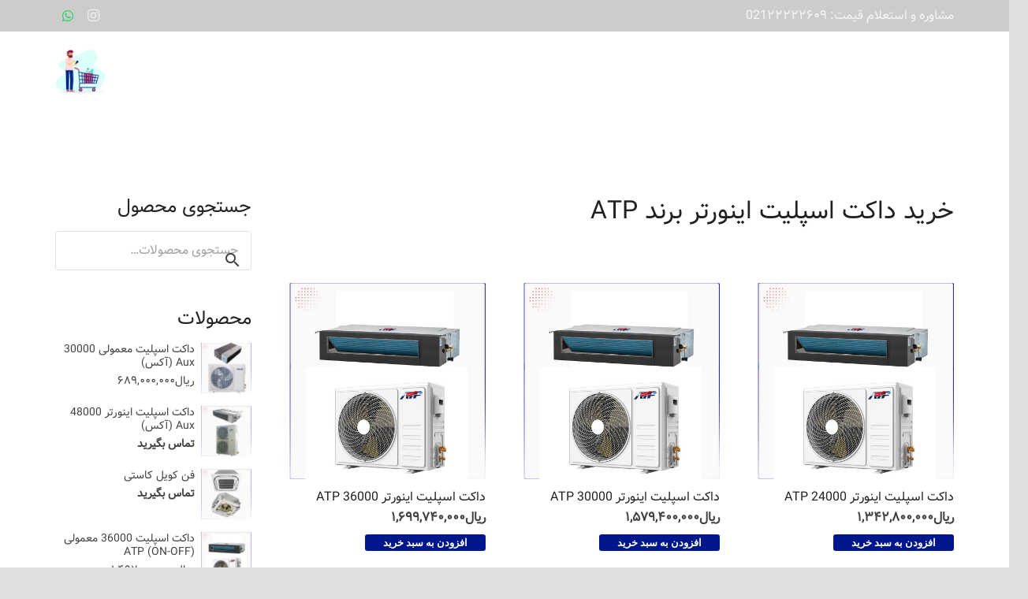

--- FILE ---
content_type: text/html; charset=UTF-8
request_url: https://tahviehpars.com/%D8%AE%D8%B1%DB%8C%D8%AF-%D8%AF%D8%A7%DA%A9%D8%AA-%D8%A7%D8%B3%D9%BE%D9%84%DB%8C%D8%AA-%D8%A7%DB%8C%D9%86%D9%88%D8%B1%D8%AA%D8%B1/
body_size: 31551
content:
<!DOCTYPE HTML>
<html dir="rtl" lang="fa-IR">
<head>
	<meta charset="UTF-8">
	<meta name='robots' content='index, follow, max-image-preview:large, max-snippet:-1, max-video-preview:-1' />
	<style>img:is([sizes="auto" i], [sizes^="auto," i]) { contain-intrinsic-size: 3000px 1500px }</style>
	
	<!-- This site is optimized with the Yoast SEO Premium plugin v22.3 (Yoast SEO v25.5) - https://yoast.com/wordpress/plugins/seo/ -->
	<title>خرید داکت اسپلیت اینورتر | قیمت داکت اسپلیت اینورتر | اینورتر AUX</title>
	<meta name="description" content="خرید داکت اسپلیت اینورتر در گروه مهندسی اطلس تهویه پارس در ظرفیت های 24000 ، 30000 و 36000 . برای مشاوره و قیمت داکت اسپلیت اینورتر 22222609" />
	<link rel="canonical" href="https://tahviehpars.com/خرید-داکت-اسپلیت-اینورتر/" />
	<meta property="og:locale" content="fa_IR" />
	<meta property="og:type" content="article" />
	<meta property="og:title" content="خرید داکت اسپلیت اینورتر" />
	<meta property="og:description" content="خرید داکت اسپلیت اینورتر در گروه مهندسی اطلس تهویه پارس در ظرفیت های 24000 ، 30000 و 36000 . برای مشاوره و قیمت داکت اسپلیت اینورتر 22222609" />
	<meta property="og:url" content="https://tahviehpars.com/خرید-داکت-اسپلیت-اینورتر/" />
	<meta property="og:site_name" content="اطلس تهویه پارس" />
	<meta property="article:modified_time" content="2025-12-29T08:17:43+00:00" />
	<meta name="twitter:card" content="summary_large_image" />
	<meta name="twitter:label1" content="زمان تقریبی برای خواندن" />
	<meta name="twitter:data1" content="3 دقیقه" />
	<script type="application/ld+json" class="yoast-schema-graph">{"@context":"https://schema.org","@graph":[{"@type":"WebPage","@id":"https://tahviehpars.com/%d8%ae%d8%b1%db%8c%d8%af-%d8%af%d8%a7%da%a9%d8%aa-%d8%a7%d8%b3%d9%be%d9%84%db%8c%d8%aa-%d8%a7%db%8c%d9%86%d9%88%d8%b1%d8%aa%d8%b1/","url":"https://tahviehpars.com/%d8%ae%d8%b1%db%8c%d8%af-%d8%af%d8%a7%da%a9%d8%aa-%d8%a7%d8%b3%d9%be%d9%84%db%8c%d8%aa-%d8%a7%db%8c%d9%86%d9%88%d8%b1%d8%aa%d8%b1/","name":"خرید داکت اسپلیت اینورتر | قیمت داکت اسپلیت اینورتر | اینورتر AUX","isPartOf":{"@id":"https://tahviehpars.com/#website"},"datePublished":"2021-01-19T22:32:15+00:00","dateModified":"2025-12-29T08:17:43+00:00","description":"خرید داکت اسپلیت اینورتر در گروه مهندسی اطلس تهویه پارس در ظرفیت های 24000 ، 30000 و 36000 . برای مشاوره و قیمت داکت اسپلیت اینورتر 22222609","breadcrumb":{"@id":"https://tahviehpars.com/%d8%ae%d8%b1%db%8c%d8%af-%d8%af%d8%a7%da%a9%d8%aa-%d8%a7%d8%b3%d9%be%d9%84%db%8c%d8%aa-%d8%a7%db%8c%d9%86%d9%88%d8%b1%d8%aa%d8%b1/#breadcrumb"},"inLanguage":"fa-IR","potentialAction":[{"@type":"ReadAction","target":["https://tahviehpars.com/%d8%ae%d8%b1%db%8c%d8%af-%d8%af%d8%a7%da%a9%d8%aa-%d8%a7%d8%b3%d9%be%d9%84%db%8c%d8%aa-%d8%a7%db%8c%d9%86%d9%88%d8%b1%d8%aa%d8%b1/"]}]},{"@type":"BreadcrumbList","@id":"https://tahviehpars.com/%d8%ae%d8%b1%db%8c%d8%af-%d8%af%d8%a7%da%a9%d8%aa-%d8%a7%d8%b3%d9%be%d9%84%db%8c%d8%aa-%d8%a7%db%8c%d9%86%d9%88%d8%b1%d8%aa%d8%b1/#breadcrumb","itemListElement":[{"@type":"ListItem","position":1,"name":"خانه","item":"https://tahviehpars.com/"},{"@type":"ListItem","position":2,"name":"خرید داکت اسپلیت اینورتر"}]},{"@type":"WebSite","@id":"https://tahviehpars.com/#website","url":"https://tahviehpars.com/","name":"اطلس تهویه پارس","description":"","publisher":{"@id":"https://tahviehpars.com/#organization"},"potentialAction":[{"@type":"SearchAction","target":{"@type":"EntryPoint","urlTemplate":"https://tahviehpars.com/?s={search_term_string}"},"query-input":{"@type":"PropertyValueSpecification","valueRequired":true,"valueName":"search_term_string"}}],"inLanguage":"fa-IR"},{"@type":"Organization","@id":"https://tahviehpars.com/#organization","name":"شرکت مهندسی اطلس تهویه پارس","url":"https://tahviehpars.com/","logo":{"@type":"ImageObject","inLanguage":"fa-IR","@id":"https://tahviehpars.com/#/schema/logo/image/","url":"https://tahviehpars.com/wp-content/uploads/2021/12/tahviehpars.png","contentUrl":"https://tahviehpars.com/wp-content/uploads/2021/12/tahviehpars.png","width":300,"height":146,"caption":"شرکت مهندسی اطلس تهویه پارس"},"image":{"@id":"https://tahviehpars.com/#/schema/logo/image/"}}]}</script>
	<!-- / Yoast SEO Premium plugin. -->


<link rel="alternate" type="application/rss+xml" title="اطلس تهویه پارس &raquo; خوراک" href="https://tahviehpars.com/feed/" />
<link rel="alternate" type="application/rss+xml" title="اطلس تهویه پارس &raquo; خوراک دیدگاه‌ها" href="https://tahviehpars.com/comments/feed/" />
<link rel="canonical" href="https://tahviehpars.com/%D8%AE%D8%B1%DB%8C%D8%AF-%D8%AF%D8%A7%DA%A9%D8%AA-%D8%A7%D8%B3%D9%BE%D9%84%DB%8C%D8%AA-%D8%A7%DB%8C%D9%86%D9%88%D8%B1%D8%AA%D8%B1" />
<meta name="viewport" content="width=device-width, initial-scale=1">
<meta name="SKYPE_TOOLBAR" content="SKYPE_TOOLBAR_PARSER_COMPATIBLE">
<meta name="theme-color" content="#252a8f">
<meta property="og:title" content="خرید داکت اسپلیت اینورتر | قیمت داکت اسپلیت اینورتر | اینورتر AUX">
<meta property="og:url" content="https://tahviehpars.com/%D8%AE%D8%B1%DB%8C%D8%AF-%D8%AF%D8%A7%DA%A9%D8%AA-%D8%A7%D8%B3%D9%BE%D9%84%DB%8C%D8%AA-%D8%A7%DB%8C%D9%86%D9%88%D8%B1%D8%AA%D8%B1">
<meta property="og:locale" content="fa_IR">
<meta property="og:site_name" content="اطلس تهویه پارس">
<meta property="og:type" content="website">
<meta property="og:image" content="https://tahviehpars.com/wp-content/uploads/2023/09/duct-on-off-48000-atp-300x300.jpg" itemprop="image">
<script>
window._wpemojiSettings = {"baseUrl":"https:\/\/s.w.org\/images\/core\/emoji\/16.0.1\/72x72\/","ext":".png","svgUrl":"https:\/\/s.w.org\/images\/core\/emoji\/16.0.1\/svg\/","svgExt":".svg","source":{"concatemoji":"https:\/\/tahviehpars.com\/wp-includes\/js\/wp-emoji-release.min.js?ver=b2e1b048b20c6ebaf3f32a85474c792d"}};
/*! This file is auto-generated */
!function(s,n){var o,i,e;function c(e){try{var t={supportTests:e,timestamp:(new Date).valueOf()};sessionStorage.setItem(o,JSON.stringify(t))}catch(e){}}function p(e,t,n){e.clearRect(0,0,e.canvas.width,e.canvas.height),e.fillText(t,0,0);var t=new Uint32Array(e.getImageData(0,0,e.canvas.width,e.canvas.height).data),a=(e.clearRect(0,0,e.canvas.width,e.canvas.height),e.fillText(n,0,0),new Uint32Array(e.getImageData(0,0,e.canvas.width,e.canvas.height).data));return t.every(function(e,t){return e===a[t]})}function u(e,t){e.clearRect(0,0,e.canvas.width,e.canvas.height),e.fillText(t,0,0);for(var n=e.getImageData(16,16,1,1),a=0;a<n.data.length;a++)if(0!==n.data[a])return!1;return!0}function f(e,t,n,a){switch(t){case"flag":return n(e,"\ud83c\udff3\ufe0f\u200d\u26a7\ufe0f","\ud83c\udff3\ufe0f\u200b\u26a7\ufe0f")?!1:!n(e,"\ud83c\udde8\ud83c\uddf6","\ud83c\udde8\u200b\ud83c\uddf6")&&!n(e,"\ud83c\udff4\udb40\udc67\udb40\udc62\udb40\udc65\udb40\udc6e\udb40\udc67\udb40\udc7f","\ud83c\udff4\u200b\udb40\udc67\u200b\udb40\udc62\u200b\udb40\udc65\u200b\udb40\udc6e\u200b\udb40\udc67\u200b\udb40\udc7f");case"emoji":return!a(e,"\ud83e\udedf")}return!1}function g(e,t,n,a){var r="undefined"!=typeof WorkerGlobalScope&&self instanceof WorkerGlobalScope?new OffscreenCanvas(300,150):s.createElement("canvas"),o=r.getContext("2d",{willReadFrequently:!0}),i=(o.textBaseline="top",o.font="600 32px Arial",{});return e.forEach(function(e){i[e]=t(o,e,n,a)}),i}function t(e){var t=s.createElement("script");t.src=e,t.defer=!0,s.head.appendChild(t)}"undefined"!=typeof Promise&&(o="wpEmojiSettingsSupports",i=["flag","emoji"],n.supports={everything:!0,everythingExceptFlag:!0},e=new Promise(function(e){s.addEventListener("DOMContentLoaded",e,{once:!0})}),new Promise(function(t){var n=function(){try{var e=JSON.parse(sessionStorage.getItem(o));if("object"==typeof e&&"number"==typeof e.timestamp&&(new Date).valueOf()<e.timestamp+604800&&"object"==typeof e.supportTests)return e.supportTests}catch(e){}return null}();if(!n){if("undefined"!=typeof Worker&&"undefined"!=typeof OffscreenCanvas&&"undefined"!=typeof URL&&URL.createObjectURL&&"undefined"!=typeof Blob)try{var e="postMessage("+g.toString()+"("+[JSON.stringify(i),f.toString(),p.toString(),u.toString()].join(",")+"));",a=new Blob([e],{type:"text/javascript"}),r=new Worker(URL.createObjectURL(a),{name:"wpTestEmojiSupports"});return void(r.onmessage=function(e){c(n=e.data),r.terminate(),t(n)})}catch(e){}c(n=g(i,f,p,u))}t(n)}).then(function(e){for(var t in e)n.supports[t]=e[t],n.supports.everything=n.supports.everything&&n.supports[t],"flag"!==t&&(n.supports.everythingExceptFlag=n.supports.everythingExceptFlag&&n.supports[t]);n.supports.everythingExceptFlag=n.supports.everythingExceptFlag&&!n.supports.flag,n.DOMReady=!1,n.readyCallback=function(){n.DOMReady=!0}}).then(function(){return e}).then(function(){var e;n.supports.everything||(n.readyCallback(),(e=n.source||{}).concatemoji?t(e.concatemoji):e.wpemoji&&e.twemoji&&(t(e.twemoji),t(e.wpemoji)))}))}((window,document),window._wpemojiSettings);
</script>
<link rel='stylesheet' id='yith_woocompare_page-css' href='https://tahviehpars.com/wp-content/plugins/yith-woocommerce-compare-premium/assets/css/style.css?ver=2.9.0' media='all' />
<style id='yith_woocompare_page-inline-css'>

				#yith-woocompare-cat-nav h3 {
                    color: #333333;
                }
                #yith-woocompare-cat-nav li a {
                    color: #777777;
                }
                #yith-woocompare-cat-nav li a:hover, #yith-woocompare-cat-nav li .active {
                    color: #333333;
                }
                table.compare-list .remove a {
                    color: #777777;
                }
                table.compare-list .remove a:hover {
                    color: #333333;
                }
                a.button.yith_woocompare_clear, table.compare-list .product_info .button, table.compare-list .add-to-cart .button, table.compare-list .added_to_cart {
                    color: #ffffff;
                    background-color: rgb(45,89,132);
                }
               	a.button.yith_woocompare_clear:hover, table.compare-list .product_info .button:hover, table.compare-list .add-to-cart .button:hover, table.compare-list .added_to_cart:hover {
                    color: #ffffff;
                    background-color: rgb(37,63,120);
                }
                table.compare-list .rating .star-rating {
                    color: #303030;
                }
                #yith-woocompare-related .yith-woocompare-related-title {
                    color: #333333;
                }
                #yith-woocompare-related .related-products .button {
                    color: #ffffff;
                    background-color: #b2b2b2;
                }
                #yith-woocompare-related .related-products .button:hover {
                    color: #ffffff;
                    background-color: #303030;
                }
                #yith-woocompare-share h3 {
                    color: #333333;
                }
                table.compare-list tr.different, table.compare-list tr.different th {
                	background-color: #e4e4e4 !important;
                }
</style>
<link rel='stylesheet' id='jquery-fixedheadertable-style-css' href='https://tahviehpars.com/wp-content/plugins/yith-woocommerce-compare-premium/assets/css/jquery.dataTables.css?ver=1.10.18' media='all' />
<style id='wp-emoji-styles-inline-css'>

	img.wp-smiley, img.emoji {
		display: inline !important;
		border: none !important;
		box-shadow: none !important;
		height: 1em !important;
		width: 1em !important;
		margin: 0 0.07em !important;
		vertical-align: -0.1em !important;
		background: none !important;
		padding: 0 !important;
	}
</style>
<link rel='stylesheet' id='wp-block-library-rtl-css' href='https://tahviehpars.com/wp-includes/css/dist/block-library/style-rtl.min.css?ver=b2e1b048b20c6ebaf3f32a85474c792d' media='all' />
<style id='classic-theme-styles-inline-css'>
/*! This file is auto-generated */
.wp-block-button__link{color:#fff;background-color:#32373c;border-radius:9999px;box-shadow:none;text-decoration:none;padding:calc(.667em + 2px) calc(1.333em + 2px);font-size:1.125em}.wp-block-file__button{background:#32373c;color:#fff;text-decoration:none}
</style>
<style id='wpsh-blocks-aparat-style-inline-css'>
.h_iframe-aparat_embed_frame{position:relative}.h_iframe-aparat_embed_frame .ratio{display:block;width:100%;height:auto}.h_iframe-aparat_embed_frame iframe{position:absolute;top:0;left:0;width:100%;height:100%}.wpsh-blocks_aparat{width:100%;clear:both;overflow:auto;display:block;position:relative;padding:30px 0}.wpsh-blocks_aparat_align_center .h_iframe-aparat_embed_frame{margin:0 auto}.wpsh-blocks_aparat_align_left .h_iframe-aparat_embed_frame{margin-right:30%}.wpsh-blocks_aparat_size_small .h_iframe-aparat_embed_frame{max-width:420px}.wpsh-blocks_aparat_size_big .h_iframe-aparat_embed_frame{max-width:720px}

</style>
<style id='wpsh-blocks-justify-style-inline-css'>
.wp-block-wpsh-blocks-justify,.wpsh-blocks_justify{text-align:justify !important}.wpsh-blocks_justify_ltr{direction:ltr !important}.wpsh-blocks_justify_rtl{direction:rtl !important}

</style>
<style id='wpsh-blocks-shamsi-style-inline-css'>
.wpsh-blocks_shamsi_align_center{text-align:center !important}.wpsh-blocks_shamsi_align_right{text-align:right !important}.wpsh-blocks_shamsi_align_left{text-align:left !important}

</style>
<style id='global-styles-inline-css'>
:root{--wp--preset--aspect-ratio--square: 1;--wp--preset--aspect-ratio--4-3: 4/3;--wp--preset--aspect-ratio--3-4: 3/4;--wp--preset--aspect-ratio--3-2: 3/2;--wp--preset--aspect-ratio--2-3: 2/3;--wp--preset--aspect-ratio--16-9: 16/9;--wp--preset--aspect-ratio--9-16: 9/16;--wp--preset--color--black: #000000;--wp--preset--color--cyan-bluish-gray: #abb8c3;--wp--preset--color--white: #ffffff;--wp--preset--color--pale-pink: #f78da7;--wp--preset--color--vivid-red: #cf2e2e;--wp--preset--color--luminous-vivid-orange: #ff6900;--wp--preset--color--luminous-vivid-amber: #fcb900;--wp--preset--color--light-green-cyan: #7bdcb5;--wp--preset--color--vivid-green-cyan: #00d084;--wp--preset--color--pale-cyan-blue: #8ed1fc;--wp--preset--color--vivid-cyan-blue: #0693e3;--wp--preset--color--vivid-purple: #9b51e0;--wp--preset--gradient--vivid-cyan-blue-to-vivid-purple: linear-gradient(135deg,rgba(6,147,227,1) 0%,rgb(155,81,224) 100%);--wp--preset--gradient--light-green-cyan-to-vivid-green-cyan: linear-gradient(135deg,rgb(122,220,180) 0%,rgb(0,208,130) 100%);--wp--preset--gradient--luminous-vivid-amber-to-luminous-vivid-orange: linear-gradient(135deg,rgba(252,185,0,1) 0%,rgba(255,105,0,1) 100%);--wp--preset--gradient--luminous-vivid-orange-to-vivid-red: linear-gradient(135deg,rgba(255,105,0,1) 0%,rgb(207,46,46) 100%);--wp--preset--gradient--very-light-gray-to-cyan-bluish-gray: linear-gradient(135deg,rgb(238,238,238) 0%,rgb(169,184,195) 100%);--wp--preset--gradient--cool-to-warm-spectrum: linear-gradient(135deg,rgb(74,234,220) 0%,rgb(151,120,209) 20%,rgb(207,42,186) 40%,rgb(238,44,130) 60%,rgb(251,105,98) 80%,rgb(254,248,76) 100%);--wp--preset--gradient--blush-light-purple: linear-gradient(135deg,rgb(255,206,236) 0%,rgb(152,150,240) 100%);--wp--preset--gradient--blush-bordeaux: linear-gradient(135deg,rgb(254,205,165) 0%,rgb(254,45,45) 50%,rgb(107,0,62) 100%);--wp--preset--gradient--luminous-dusk: linear-gradient(135deg,rgb(255,203,112) 0%,rgb(199,81,192) 50%,rgb(65,88,208) 100%);--wp--preset--gradient--pale-ocean: linear-gradient(135deg,rgb(255,245,203) 0%,rgb(182,227,212) 50%,rgb(51,167,181) 100%);--wp--preset--gradient--electric-grass: linear-gradient(135deg,rgb(202,248,128) 0%,rgb(113,206,126) 100%);--wp--preset--gradient--midnight: linear-gradient(135deg,rgb(2,3,129) 0%,rgb(40,116,252) 100%);--wp--preset--font-size--small: 13px;--wp--preset--font-size--medium: 20px;--wp--preset--font-size--large: 36px;--wp--preset--font-size--x-large: 42px;--wp--preset--spacing--20: 0.44rem;--wp--preset--spacing--30: 0.67rem;--wp--preset--spacing--40: 1rem;--wp--preset--spacing--50: 1.5rem;--wp--preset--spacing--60: 2.25rem;--wp--preset--spacing--70: 3.38rem;--wp--preset--spacing--80: 5.06rem;--wp--preset--shadow--natural: 6px 6px 9px rgba(0, 0, 0, 0.2);--wp--preset--shadow--deep: 12px 12px 50px rgba(0, 0, 0, 0.4);--wp--preset--shadow--sharp: 6px 6px 0px rgba(0, 0, 0, 0.2);--wp--preset--shadow--outlined: 6px 6px 0px -3px rgba(255, 255, 255, 1), 6px 6px rgba(0, 0, 0, 1);--wp--preset--shadow--crisp: 6px 6px 0px rgba(0, 0, 0, 1);}:where(.is-layout-flex){gap: 0.5em;}:where(.is-layout-grid){gap: 0.5em;}body .is-layout-flex{display: flex;}.is-layout-flex{flex-wrap: wrap;align-items: center;}.is-layout-flex > :is(*, div){margin: 0;}body .is-layout-grid{display: grid;}.is-layout-grid > :is(*, div){margin: 0;}:where(.wp-block-columns.is-layout-flex){gap: 2em;}:where(.wp-block-columns.is-layout-grid){gap: 2em;}:where(.wp-block-post-template.is-layout-flex){gap: 1.25em;}:where(.wp-block-post-template.is-layout-grid){gap: 1.25em;}.has-black-color{color: var(--wp--preset--color--black) !important;}.has-cyan-bluish-gray-color{color: var(--wp--preset--color--cyan-bluish-gray) !important;}.has-white-color{color: var(--wp--preset--color--white) !important;}.has-pale-pink-color{color: var(--wp--preset--color--pale-pink) !important;}.has-vivid-red-color{color: var(--wp--preset--color--vivid-red) !important;}.has-luminous-vivid-orange-color{color: var(--wp--preset--color--luminous-vivid-orange) !important;}.has-luminous-vivid-amber-color{color: var(--wp--preset--color--luminous-vivid-amber) !important;}.has-light-green-cyan-color{color: var(--wp--preset--color--light-green-cyan) !important;}.has-vivid-green-cyan-color{color: var(--wp--preset--color--vivid-green-cyan) !important;}.has-pale-cyan-blue-color{color: var(--wp--preset--color--pale-cyan-blue) !important;}.has-vivid-cyan-blue-color{color: var(--wp--preset--color--vivid-cyan-blue) !important;}.has-vivid-purple-color{color: var(--wp--preset--color--vivid-purple) !important;}.has-black-background-color{background-color: var(--wp--preset--color--black) !important;}.has-cyan-bluish-gray-background-color{background-color: var(--wp--preset--color--cyan-bluish-gray) !important;}.has-white-background-color{background-color: var(--wp--preset--color--white) !important;}.has-pale-pink-background-color{background-color: var(--wp--preset--color--pale-pink) !important;}.has-vivid-red-background-color{background-color: var(--wp--preset--color--vivid-red) !important;}.has-luminous-vivid-orange-background-color{background-color: var(--wp--preset--color--luminous-vivid-orange) !important;}.has-luminous-vivid-amber-background-color{background-color: var(--wp--preset--color--luminous-vivid-amber) !important;}.has-light-green-cyan-background-color{background-color: var(--wp--preset--color--light-green-cyan) !important;}.has-vivid-green-cyan-background-color{background-color: var(--wp--preset--color--vivid-green-cyan) !important;}.has-pale-cyan-blue-background-color{background-color: var(--wp--preset--color--pale-cyan-blue) !important;}.has-vivid-cyan-blue-background-color{background-color: var(--wp--preset--color--vivid-cyan-blue) !important;}.has-vivid-purple-background-color{background-color: var(--wp--preset--color--vivid-purple) !important;}.has-black-border-color{border-color: var(--wp--preset--color--black) !important;}.has-cyan-bluish-gray-border-color{border-color: var(--wp--preset--color--cyan-bluish-gray) !important;}.has-white-border-color{border-color: var(--wp--preset--color--white) !important;}.has-pale-pink-border-color{border-color: var(--wp--preset--color--pale-pink) !important;}.has-vivid-red-border-color{border-color: var(--wp--preset--color--vivid-red) !important;}.has-luminous-vivid-orange-border-color{border-color: var(--wp--preset--color--luminous-vivid-orange) !important;}.has-luminous-vivid-amber-border-color{border-color: var(--wp--preset--color--luminous-vivid-amber) !important;}.has-light-green-cyan-border-color{border-color: var(--wp--preset--color--light-green-cyan) !important;}.has-vivid-green-cyan-border-color{border-color: var(--wp--preset--color--vivid-green-cyan) !important;}.has-pale-cyan-blue-border-color{border-color: var(--wp--preset--color--pale-cyan-blue) !important;}.has-vivid-cyan-blue-border-color{border-color: var(--wp--preset--color--vivid-cyan-blue) !important;}.has-vivid-purple-border-color{border-color: var(--wp--preset--color--vivid-purple) !important;}.has-vivid-cyan-blue-to-vivid-purple-gradient-background{background: var(--wp--preset--gradient--vivid-cyan-blue-to-vivid-purple) !important;}.has-light-green-cyan-to-vivid-green-cyan-gradient-background{background: var(--wp--preset--gradient--light-green-cyan-to-vivid-green-cyan) !important;}.has-luminous-vivid-amber-to-luminous-vivid-orange-gradient-background{background: var(--wp--preset--gradient--luminous-vivid-amber-to-luminous-vivid-orange) !important;}.has-luminous-vivid-orange-to-vivid-red-gradient-background{background: var(--wp--preset--gradient--luminous-vivid-orange-to-vivid-red) !important;}.has-very-light-gray-to-cyan-bluish-gray-gradient-background{background: var(--wp--preset--gradient--very-light-gray-to-cyan-bluish-gray) !important;}.has-cool-to-warm-spectrum-gradient-background{background: var(--wp--preset--gradient--cool-to-warm-spectrum) !important;}.has-blush-light-purple-gradient-background{background: var(--wp--preset--gradient--blush-light-purple) !important;}.has-blush-bordeaux-gradient-background{background: var(--wp--preset--gradient--blush-bordeaux) !important;}.has-luminous-dusk-gradient-background{background: var(--wp--preset--gradient--luminous-dusk) !important;}.has-pale-ocean-gradient-background{background: var(--wp--preset--gradient--pale-ocean) !important;}.has-electric-grass-gradient-background{background: var(--wp--preset--gradient--electric-grass) !important;}.has-midnight-gradient-background{background: var(--wp--preset--gradient--midnight) !important;}.has-small-font-size{font-size: var(--wp--preset--font-size--small) !important;}.has-medium-font-size{font-size: var(--wp--preset--font-size--medium) !important;}.has-large-font-size{font-size: var(--wp--preset--font-size--large) !important;}.has-x-large-font-size{font-size: var(--wp--preset--font-size--x-large) !important;}
:where(.wp-block-post-template.is-layout-flex){gap: 1.25em;}:where(.wp-block-post-template.is-layout-grid){gap: 1.25em;}
:where(.wp-block-columns.is-layout-flex){gap: 2em;}:where(.wp-block-columns.is-layout-grid){gap: 2em;}
:root :where(.wp-block-pullquote){font-size: 1.5em;line-height: 1.6;}
</style>
<style id='woocommerce-inline-inline-css'>
.woocommerce form .form-row .required { visibility: visible; }
</style>
<link rel='stylesheet' id='jquery-colorbox-css' href='https://tahviehpars.com/wp-content/plugins/yith-woocommerce-compare-premium/assets/css/colorbox.css?ver=1.6.1' media='all' />
<link rel='stylesheet' id='yith-woocompare-widget-css' href='https://tahviehpars.com/wp-content/plugins/yith-woocommerce-compare-premium/assets/css/widget.css?ver=2.9.0' media='all' />
<link rel='stylesheet' id='brands-styles-css' href='https://tahviehpars.com/wp-content/plugins/woocommerce/assets/css/brands.css?ver=10.3.7' media='all' />
<link rel='stylesheet' id='jcaa-core-css' href='https://tahviehpars.com/wp-content/plugins/jc-woocommerce-advanced-attributes/assets/css/core.css?ver=2.0.8' media='all' />
<link rel='stylesheet' id='jcaa-basic-css' href='https://tahviehpars.com/wp-content/plugins/jc-woocommerce-advanced-attributes/assets/css/basic.css?ver=2.0.8' media='all' />
<link rel='stylesheet' id='tablepress-default-css' href='https://tahviehpars.com/wp-content/plugins/tablepress/css/build/default-rtl.css?ver=3.2.4' media='all' />
<link rel='stylesheet' id='us-style-css' href='https://tahviehpars.com/wp-content/themes/Zephyr/css/style.min.css?ver=8.35.2' media='all' />
<link rel='stylesheet' id='us-gravityforms-css' href='https://tahviehpars.com/wp-content/themes/Zephyr/common/css/plugins/gravityforms.min.css?ver=8.35.2' media='all' />
<link rel='stylesheet' id='us-woocommerce-css' href='https://tahviehpars.com/wp-content/themes/Zephyr/common/css/plugins/woocommerce.min.css?ver=8.35.2' media='all' />
<link rel='stylesheet' id='us-rtl-css' href='https://tahviehpars.com/wp-content/themes/Zephyr/common/css/rtl.min.css?ver=8.35.2' media='all' />
<link rel='stylesheet' id='theme-style-css' href='https://tahviehpars.com/wp-content/themes/Zephyr-child/style.css?ver=8.35.2' media='all' />
<link rel='stylesheet' id='bsf-Defaults-css' href='https://tahviehpars.com/wp-content/uploads/smile_fonts/Defaults/Defaults.css?ver=3.19.11' media='all' />
<link rel='stylesheet' id='wpsh-style-css' href='https://tahviehpars.com/wp-content/plugins/wp-shamsi/assets/css/wpsh_custom.css?ver=4.3.3' media='all' />
<style id='wpsh-style-inline-css'>

            .gform_wrapper {
                display: block !important;
            }
        
</style>
<script src="https://tahviehpars.com/wp-includes/js/jquery/jquery.min.js?ver=3.7.1" id="jquery-core-js"></script>
<script src="https://tahviehpars.com/wp-content/plugins/woocommerce/assets/js/jquery-blockui/jquery.blockUI.min.js?ver=2.7.0-wc.10.3.7" id="wc-jquery-blockui-js" defer data-wp-strategy="defer"></script>
<script id="wc-add-to-cart-js-extra">
var wc_add_to_cart_params = {"ajax_url":"\/wp-admin\/admin-ajax.php","wc_ajax_url":"\/?wc-ajax=%%endpoint%%","i18n_view_cart":"\u0645\u0634\u0627\u0647\u062f\u0647 \u0633\u0628\u062f \u062e\u0631\u06cc\u062f","cart_url":"https:\/\/tahviehpars.com\/cart\/","is_cart":"","cart_redirect_after_add":"no"};
</script>
<script src="https://tahviehpars.com/wp-content/plugins/woocommerce/assets/js/frontend/add-to-cart.min.js?ver=10.3.7" id="wc-add-to-cart-js" defer data-wp-strategy="defer"></script>
<script src="https://tahviehpars.com/wp-content/plugins/woocommerce/assets/js/js-cookie/js.cookie.min.js?ver=2.1.4-wc.10.3.7" id="wc-js-cookie-js" defer data-wp-strategy="defer"></script>
<script id="woocommerce-js-extra">
var woocommerce_params = {"ajax_url":"\/wp-admin\/admin-ajax.php","wc_ajax_url":"\/?wc-ajax=%%endpoint%%","i18n_password_show":"\u0646\u0645\u0627\u06cc\u0634 \u0631\u0645\u0632\u0639\u0628\u0648\u0631","i18n_password_hide":"Hide password"};
</script>
<script src="https://tahviehpars.com/wp-content/plugins/woocommerce/assets/js/frontend/woocommerce.min.js?ver=10.3.7" id="woocommerce-js" defer data-wp-strategy="defer"></script>
<script></script><link rel="https://api.w.org/" href="https://tahviehpars.com/wp-json/" /><link rel="alternate" title="JSON" type="application/json" href="https://tahviehpars.com/wp-json/wp/v2/pages/1246" /><link rel="EditURI" type="application/rsd+xml" title="RSD" href="https://tahviehpars.com/xmlrpc.php?rsd" />

<link rel='shortlink' href='https://tahviehpars.com/?p=1246' />
<link rel="alternate" title="oEmbed (JSON)" type="application/json+oembed" href="https://tahviehpars.com/wp-json/oembed/1.0/embed?url=https%3A%2F%2Ftahviehpars.com%2F%25d8%25ae%25d8%25b1%25db%258c%25d8%25af-%25d8%25af%25d8%25a7%25da%25a9%25d8%25aa-%25d8%25a7%25d8%25b3%25d9%25be%25d9%2584%25db%258c%25d8%25aa-%25d8%25a7%25db%258c%25d9%2586%25d9%2588%25d8%25b1%25d8%25aa%25d8%25b1%2F" />
<link rel="alternate" title="oEmbed (XML)" type="text/xml+oembed" href="https://tahviehpars.com/wp-json/oembed/1.0/embed?url=https%3A%2F%2Ftahviehpars.com%2F%25d8%25ae%25d8%25b1%25db%258c%25d8%25af-%25d8%25af%25d8%25a7%25da%25a9%25d8%25aa-%25d8%25a7%25d8%25b3%25d9%25be%25d9%2584%25db%258c%25d8%25aa-%25d8%25a7%25db%258c%25d9%2586%25d9%2588%25d8%25b1%25d8%25aa%25d8%25b1%2F&#038;format=xml" />
<style type="text/css" media="screen">
	@font-face {
	  font-family: "header-font";
	  src: url("https://tahviehpars.com/wp-content/uploads/fonts/Vazir.ttf");
	}
	@font-face {
	  font-family: "body-font";
	  src: url("https://tahviehpars.com/wp-content/uploads/fonts/Vazir.ttf");
	}
	@font-face {
	  font-family: "lists-font";
	  src: url("https://tahviehpars.com/wp-content/uploads/fonts/Vazir.ttf");
	}h1, h2, h3, h4, h5, h6, h7	{
	font-family: "header-font"!important;
	}p, em, div	{
		font-family: "body-font"!important;
	}
	li	{
		font-family: "lists-font"!important;
	}
</style><!--[if IE]><style type="text/css" media="screen">
	@font-face {
	  font-family: "ie-header-font";
	  src: url("https://tahviehpars.com/wp-content/uploads/fonts/Vazir.ttf");
	}
	@font-face {
	  font-family: "ie-lists-font";
	  src: url("https://tahviehpars.com/wp-content/uploads/fonts/Vazir.ttf");
	}
	
	@font-face {
	  font-family: "ie-body-font";
	  src: url("https://tahviehpars.com/wp-content/uploads/fonts/Vazir.ttf");
	}
	h1, h2, h3, h4, h5, h6, h7	{
		font-family: "ie-header-font"!important;
	}
	li	{
		font-family: "ie-lists-font"!important;
	}
	p, em, div	{
		font-family: "ie-body-font"!important;
	}</style><![endif]--><!-- Analytics by WP Statistics - https://wp-statistics.com -->
		<script id="us_add_no_touch">
			if ( ! /Android|webOS|iPhone|iPad|iPod|BlackBerry|IEMobile|Opera Mini/i.test( navigator.userAgent ) ) {
				document.documentElement.classList.add( "no-touch" );
			}
		</script>
				<script id="us_color_scheme_switch_class">
			if ( document.cookie.includes( "us_color_scheme_switch_is_on=true" ) ) {
				document.documentElement.classList.add( "us-color-scheme-on" );
			}
		</script>
			<noscript><style>.woocommerce-product-gallery{ opacity: 1 !important; }</style></noscript>
			<style type="text/css">

		/**
		 * Dynamic Styles
		 */
		ul.jcaa_attr_variable_select .jcaa_attr_option:hover{
		 	border-color:#333333 !important;
		 }
		
		.jcaa_attr_select .jcaa_attr_option, .jcaa_attr_select .jcaa_attr_option.jcass_attr_disable:hover{
			border: 2px solid #FFFFFF !important;
		}

				.jcaa_attr_select.jcaa_size_small .jcaa_obj_image.jcaa_attr_option, .jcaa_attr_select.jcaa_size_small .jcaa_obj_color.jcaa_attr_option{
			width: 20px;
			height: 20px;
		}

        .upsells.products .jcaa_attr_select.jcaa_size_small .jcaa_obj_image.jcaa_attr_option, .upsells.products .jcaa_attr_select.jcaa_size_small .jcaa_obj_color.jcaa_attr_option{
            width: 20px;
            height: 20px;
        }

		.jcaa_attr_select.jcaa_size_small .jcaa_obj_text.jcaa_attr_option{
			line-height: 20px;
			font-size:10px;
		}
				.jcaa_attr_select.jcaa_size_medium .jcaa_obj_image.jcaa_attr_option, .jcaa_attr_select.jcaa_size_medium .jcaa_obj_color.jcaa_attr_option{
			width: 30px;
			height: 30px;
		}

        .upsells.products .jcaa_attr_select.jcaa_size_medium .jcaa_obj_image.jcaa_attr_option, .upsells.products .jcaa_attr_select.jcaa_size_medium .jcaa_obj_color.jcaa_attr_option{
            width: 30px;
            height: 30px;
        }

		.jcaa_attr_select.jcaa_size_medium .jcaa_obj_text.jcaa_attr_option{
			line-height: 30px;
			font-size:15px;
		}
				.jcaa_attr_select.jcaa_size_large .jcaa_obj_image.jcaa_attr_option, .jcaa_attr_select.jcaa_size_large .jcaa_obj_color.jcaa_attr_option{
			width: 40px;
			height: 40px;
		}

        .upsells.products .jcaa_attr_select.jcaa_size_large .jcaa_obj_image.jcaa_attr_option, .upsells.products .jcaa_attr_select.jcaa_size_large .jcaa_obj_color.jcaa_attr_option{
            width: 40px;
            height: 40px;
        }

		.jcaa_attr_select.jcaa_size_large .jcaa_obj_text.jcaa_attr_option{
			line-height: 40px;
			font-size:20px;
		}
		
		ul.jcaa_attr_select li{
			border: 1px solid #DDDDDD;
		}

		.jcaa_attr_select .jcaa_active_attr{
			border-color: #333333;
		}

		.jcaa_attr_select .jcass_attr_disabled{
			opacity: 0.2;
		}

		
		</style>
		<meta name="generator" content="Powered by WPBakery Page Builder - drag and drop page builder for WordPress."/>
<meta name="generator" content="Powered by Slider Revolution 6.7.3 - responsive, Mobile-Friendly Slider Plugin for WordPress with comfortable drag and drop interface." />
<link rel="icon" href="https://tahviehpars.com/wp-content/uploads/2024/04/favicon-2.png" sizes="32x32" />
<link rel="icon" href="https://tahviehpars.com/wp-content/uploads/2024/04/favicon-2.png" sizes="192x192" />
<link rel="apple-touch-icon" href="https://tahviehpars.com/wp-content/uploads/2024/04/favicon-2.png" />
<meta name="msapplication-TileImage" content="https://tahviehpars.com/wp-content/uploads/2024/04/favicon-2.png" />
<script>function setREVStartSize(e){
			//window.requestAnimationFrame(function() {
				window.RSIW = window.RSIW===undefined ? window.innerWidth : window.RSIW;
				window.RSIH = window.RSIH===undefined ? window.innerHeight : window.RSIH;
				try {
					var pw = document.getElementById(e.c).parentNode.offsetWidth,
						newh;
					pw = pw===0 || isNaN(pw) || (e.l=="fullwidth" || e.layout=="fullwidth") ? window.RSIW : pw;
					e.tabw = e.tabw===undefined ? 0 : parseInt(e.tabw);
					e.thumbw = e.thumbw===undefined ? 0 : parseInt(e.thumbw);
					e.tabh = e.tabh===undefined ? 0 : parseInt(e.tabh);
					e.thumbh = e.thumbh===undefined ? 0 : parseInt(e.thumbh);
					e.tabhide = e.tabhide===undefined ? 0 : parseInt(e.tabhide);
					e.thumbhide = e.thumbhide===undefined ? 0 : parseInt(e.thumbhide);
					e.mh = e.mh===undefined || e.mh=="" || e.mh==="auto" ? 0 : parseInt(e.mh,0);
					if(e.layout==="fullscreen" || e.l==="fullscreen")
						newh = Math.max(e.mh,window.RSIH);
					else{
						e.gw = Array.isArray(e.gw) ? e.gw : [e.gw];
						for (var i in e.rl) if (e.gw[i]===undefined || e.gw[i]===0) e.gw[i] = e.gw[i-1];
						e.gh = e.el===undefined || e.el==="" || (Array.isArray(e.el) && e.el.length==0)? e.gh : e.el;
						e.gh = Array.isArray(e.gh) ? e.gh : [e.gh];
						for (var i in e.rl) if (e.gh[i]===undefined || e.gh[i]===0) e.gh[i] = e.gh[i-1];
											
						var nl = new Array(e.rl.length),
							ix = 0,
							sl;
						e.tabw = e.tabhide>=pw ? 0 : e.tabw;
						e.thumbw = e.thumbhide>=pw ? 0 : e.thumbw;
						e.tabh = e.tabhide>=pw ? 0 : e.tabh;
						e.thumbh = e.thumbhide>=pw ? 0 : e.thumbh;
						for (var i in e.rl) nl[i] = e.rl[i]<window.RSIW ? 0 : e.rl[i];
						sl = nl[0];
						for (var i in nl) if (sl>nl[i] && nl[i]>0) { sl = nl[i]; ix=i;}
						var m = pw>(e.gw[ix]+e.tabw+e.thumbw) ? 1 : (pw-(e.tabw+e.thumbw)) / (e.gw[ix]);
						newh =  (e.gh[ix] * m) + (e.tabh + e.thumbh);
					}
					var el = document.getElementById(e.c);
					if (el!==null && el) el.style.height = newh+"px";
					el = document.getElementById(e.c+"_wrapper");
					if (el!==null && el) {
						el.style.height = newh+"px";
						el.style.display = "block";
					}
				} catch(e){
					console.log("Failure at Presize of Slider:" + e)
				}
			//});
		  };</script>
<noscript><style> .wpb_animate_when_almost_visible { opacity: 1; }</style></noscript>		<style id="us-icon-fonts">@font-face{font-display:block;font-style:normal;font-family:"fontawesome";font-weight:900;src:url("https://tahviehpars.com/wp-content/themes/Zephyr/fonts/fa-solid-900.woff2?ver=8.35.2") format("woff2")}.fas{font-family:"fontawesome";font-weight:900}@font-face{font-display:block;font-style:normal;font-family:"fontawesome";font-weight:400;src:url("https://tahviehpars.com/wp-content/themes/Zephyr/fonts/fa-regular-400.woff2?ver=8.35.2") format("woff2")}.far{font-family:"fontawesome";font-weight:400}@font-face{font-display:block;font-style:normal;font-family:"Font Awesome 5 Brands";font-weight:400;src:url("https://tahviehpars.com/wp-content/themes/Zephyr/fonts/fa-brands-400.woff2?ver=8.35.2") format("woff2")}.fab{font-family:"Font Awesome 5 Brands";font-weight:400}@font-face{font-display:block;font-style:normal;font-family:"Material Icons";font-weight:400;src:url("https://tahviehpars.com/wp-content/themes/Zephyr/fonts/material-icons.woff2?ver=8.35.2") format("woff2")}.material-icons{font-family:"Material Icons";font-weight:400}</style>
				<style id="us-theme-options-css">:root{--color-header-middle-bg:#252a8f;--color-header-middle-bg-grad:#252a8f;--color-header-middle-text:#ffffff;--color-header-middle-text-hover:#ffffff;--color-header-transparent-bg:transparent;--color-header-transparent-bg-grad:transparent;--color-header-transparent-text:#ffffff;--color-header-transparent-text-hover:#ffffff;--color-chrome-toolbar:#252a8f;--color-header-top-bg:#080a75;--color-header-top-bg-grad:#080a75;--color-header-top-text:#c8b8e5;--color-header-top-text-hover:#ffffff;--color-header-top-transparent-bg:rgba(0,0,0,0.2);--color-header-top-transparent-bg-grad:rgba(0,0,0,0.2);--color-header-top-transparent-text:rgba(255,255,255,0.66);--color-header-top-transparent-text-hover:#fff;--color-content-bg:#ffffff;--color-content-bg-grad:#ffffff;--color-content-bg-alt:#f5f5f5;--color-content-bg-alt-grad:#f5f5f5;--color-content-border:#e0e0e0;--color-content-heading:#212121;--color-content-heading-grad:#212121;--color-content-text:#424242;--color-content-link:#252a8f;--color-content-link-hover:#252a8f;--color-content-primary:#252a8f;--color-content-primary-grad:#252a8f;--color-content-secondary:#ffb03a;--color-content-secondary-grad:#ffb03a;--color-content-faded:#9e9e9e;--color-content-overlay:rgba(0,0,0,0.75);--color-content-overlay-grad:rgba(0,0,0,0.75);--color-alt-content-bg:#f5f5f5;--color-alt-content-bg-grad:#f5f5f5;--color-alt-content-bg-alt:#ffffff;--color-alt-content-bg-alt-grad:#ffffff;--color-alt-content-border:#e0e0e0;--color-alt-content-heading:#212121;--color-alt-content-heading-grad:#212121;--color-alt-content-text:#424242;--color-alt-content-link:#252a8f;--color-alt-content-link-hover:#252a8f;--color-alt-content-primary:#252a8f;--color-alt-content-primary-grad:#252a8f;--color-alt-content-secondary:#ffb03a;--color-alt-content-secondary-grad:#ffb03a;--color-alt-content-faded:#9e9e9e;--color-alt-content-overlay:#e95095;--color-alt-content-overlay-grad:linear-gradient(135deg,#e95095,rgba(233,80,149,0.75));--color-footer-bg:#111111;--color-footer-bg-grad:#111111;--color-footer-bg-alt:#212121;--color-footer-bg-alt-grad:#212121;--color-footer-border:#292929;--color-footer-text:#9e9e9e;--color-footer-link:#9e9e9e;--color-footer-link-hover:#252a8f;--color-subfooter-bg:#212121;--color-subfooter-bg-grad:#212121;--color-subfooter-bg-alt:#292929;--color-subfooter-bg-alt-grad:#292929;--color-subfooter-border:#333333;--color-subfooter-text:#9e9e9e;--color-subfooter-link:#9e9e9e;--color-subfooter-link-hover:#ffb03a;--color-content-primary-faded:rgba(37,42,143,0.15);--box-shadow:0 5px 15px rgba(0,0,0,.15);--box-shadow-up:0 -5px 15px rgba(0,0,0,.15);--site-canvas-width:1300px;--site-content-width:1140px;--text-block-margin-bottom:1.5rem}.has-content-primary-color{color:var(--color-content-primary)}.has-content-primary-background-color{background:var(--color-content-primary-grad)}.has-content-secondary-color{color:var(--color-content-secondary)}.has-content-secondary-background-color{background:var(--color-content-secondary-grad)}.has-content-heading-color{color:var(--color-content-heading)}.has-content-heading-background-color{background:var(--color-content-heading-grad)}.has-content-text-color{color:var(--color-content-text)}.has-content-text-background-color{background:var(--color-content-text-grad)}.has-content-faded-color{color:var(--color-content-faded)}.has-content-faded-background-color{background:var(--color-content-faded-grad)}.has-content-border-color{color:var(--color-content-border)}.has-content-border-background-color{background:var(--color-content-border-grad)}.has-content-bg-alt-color{color:var(--color-content-bg-alt)}.has-content-bg-alt-background-color{background:var(--color-content-bg-alt-grad)}.has-content-bg-color{color:var(--color-content-bg)}.has-content-bg-background-color{background:var(--color-content-bg-grad)}:root{--font-family:Georgia,serif;--font-size:16px;--line-height:28px;--font-weight:400;--bold-font-weight:700;--h1-font-family:inherit;--h1-font-size:2.0rem;--h1-line-height:1.2;--h1-font-weight:400;--h1-bold-font-weight:700;--h1-text-transform:none;--h1-font-style:normal;--h1-letter-spacing:0;--h1-margin-bottom:1.5rem;--h2-font-family:var(--h1-font-family);--h2-font-size:2.0rem;--h2-line-height:1.2;--h2-font-weight:var(--h1-font-weight);--h2-bold-font-weight:var(--h1-bold-font-weight);--h2-text-transform:var(--h1-text-transform);--h2-font-style:var(--h1-font-style);--h2-letter-spacing:0;--h2-margin-bottom:1.5rem;--h3-font-family:var(--h1-font-family);--h3-font-size:1.7rem;--h3-line-height:1.2;--h3-font-weight:var(--h1-font-weight);--h3-bold-font-weight:var(--h1-bold-font-weight);--h3-text-transform:var(--h1-text-transform);--h3-font-style:var(--h1-font-style);--h3-letter-spacing:0;--h3-margin-bottom:1.5rem;--h4-font-family:var(--h1-font-family);--h4-font-size:1.5rem;--h4-line-height:1.2;--h4-font-weight:var(--h1-font-weight);--h4-bold-font-weight:var(--h1-bold-font-weight);--h4-text-transform:var(--h1-text-transform);--h4-font-style:var(--h1-font-style);--h4-letter-spacing:0;--h4-margin-bottom:1.5rem;--h5-font-family:var(--h1-font-family);--h5-font-size:1.4rem;--h5-line-height:1.2;--h5-font-weight:var(--h1-font-weight);--h5-bold-font-weight:var(--h1-bold-font-weight);--h5-text-transform:var(--h1-text-transform);--h5-font-style:var(--h1-font-style);--h5-letter-spacing:0;--h5-margin-bottom:1.5rem;--h6-font-family:var(--h1-font-family);--h6-font-size:1.3rem;--h6-line-height:1.2;--h6-font-weight:var(--h1-font-weight);--h6-bold-font-weight:var(--h1-bold-font-weight);--h6-text-transform:var(--h1-text-transform);--h6-font-style:var(--h1-font-style);--h6-letter-spacing:0;--h6-margin-bottom:1.5rem}h1{font-family:var(--h1-font-family,inherit);font-weight:var(--h1-font-weight,inherit);font-size:var(--h1-font-size,inherit);font-style:var(--h1-font-style,inherit);line-height:var(--h1-line-height,1.4);letter-spacing:var(--h1-letter-spacing,inherit);text-transform:var(--h1-text-transform,inherit);margin-bottom:var(--h1-margin-bottom,1.5rem)}h1>strong{font-weight:var(--h1-bold-font-weight,bold)}h2{font-family:var(--h2-font-family,inherit);font-weight:var(--h2-font-weight,inherit);font-size:var(--h2-font-size,inherit);font-style:var(--h2-font-style,inherit);line-height:var(--h2-line-height,1.4);letter-spacing:var(--h2-letter-spacing,inherit);text-transform:var(--h2-text-transform,inherit);margin-bottom:var(--h2-margin-bottom,1.5rem)}h2>strong{font-weight:var(--h2-bold-font-weight,bold)}h3{font-family:var(--h3-font-family,inherit);font-weight:var(--h3-font-weight,inherit);font-size:var(--h3-font-size,inherit);font-style:var(--h3-font-style,inherit);line-height:var(--h3-line-height,1.4);letter-spacing:var(--h3-letter-spacing,inherit);text-transform:var(--h3-text-transform,inherit);margin-bottom:var(--h3-margin-bottom,1.5rem)}h3>strong{font-weight:var(--h3-bold-font-weight,bold)}h4{font-family:var(--h4-font-family,inherit);font-weight:var(--h4-font-weight,inherit);font-size:var(--h4-font-size,inherit);font-style:var(--h4-font-style,inherit);line-height:var(--h4-line-height,1.4);letter-spacing:var(--h4-letter-spacing,inherit);text-transform:var(--h4-text-transform,inherit);margin-bottom:var(--h4-margin-bottom,1.5rem)}h4>strong{font-weight:var(--h4-bold-font-weight,bold)}h5{font-family:var(--h5-font-family,inherit);font-weight:var(--h5-font-weight,inherit);font-size:var(--h5-font-size,inherit);font-style:var(--h5-font-style,inherit);line-height:var(--h5-line-height,1.4);letter-spacing:var(--h5-letter-spacing,inherit);text-transform:var(--h5-text-transform,inherit);margin-bottom:var(--h5-margin-bottom,1.5rem)}h5>strong{font-weight:var(--h5-bold-font-weight,bold)}h6{font-family:var(--h6-font-family,inherit);font-weight:var(--h6-font-weight,inherit);font-size:var(--h6-font-size,inherit);font-style:var(--h6-font-style,inherit);line-height:var(--h6-line-height,1.4);letter-spacing:var(--h6-letter-spacing,inherit);text-transform:var(--h6-text-transform,inherit);margin-bottom:var(--h6-margin-bottom,1.5rem)}h6>strong{font-weight:var(--h6-bold-font-weight,bold)}body{background:#e0e0e0}@media (max-width:1220px){.l-main .aligncenter{max-width:calc(100vw - 5rem)}}@media (min-width:1281px){body.usb_preview .hide_on_default{opacity:0.25!important}.vc_hidden-lg,body:not(.usb_preview) .hide_on_default{display:none!important}.default_align_left{text-align:left;justify-content:flex-start}.default_align_right{text-align:right;justify-content:flex-end}.default_align_center{text-align:center;justify-content:center}.w-hwrapper.default_align_center>*{margin-left:calc( var(--hwrapper-gap,1.2rem) / 2 );margin-right:calc( var(--hwrapper-gap,1.2rem) / 2 )}.default_align_justify{justify-content:space-between}.w-hwrapper>.default_align_justify,.default_align_justify>.w-btn{width:100%}}@media (min-width:1025px) and (max-width:1280px){body.usb_preview .hide_on_laptops{opacity:0.25!important}.vc_hidden-md,body:not(.usb_preview) .hide_on_laptops{display:none!important}.laptops_align_left{text-align:left;justify-content:flex-start}.laptops_align_right{text-align:right;justify-content:flex-end}.laptops_align_center{text-align:center;justify-content:center}.w-hwrapper.laptops_align_center>*{margin-left:calc( var(--hwrapper-gap,1.2rem) / 2 );margin-right:calc( var(--hwrapper-gap,1.2rem) / 2 )}.laptops_align_justify{justify-content:space-between}.w-hwrapper>.laptops_align_justify,.laptops_align_justify>.w-btn{width:100%}.g-cols.via_grid[style*="--laptops-columns-gap"]{gap:var(--laptops-columns-gap,3rem)}}@media (min-width:601px) and (max-width:1024px){body.usb_preview .hide_on_tablets{opacity:0.25!important}.vc_hidden-sm,body:not(.usb_preview) .hide_on_tablets{display:none!important}.tablets_align_left{text-align:left;justify-content:flex-start}.tablets_align_right{text-align:right;justify-content:flex-end}.tablets_align_center{text-align:center;justify-content:center}.w-hwrapper.tablets_align_center>*{margin-left:calc( var(--hwrapper-gap,1.2rem) / 2 );margin-right:calc( var(--hwrapper-gap,1.2rem) / 2 )}.tablets_align_justify{justify-content:space-between}.w-hwrapper>.tablets_align_justify,.tablets_align_justify>.w-btn{width:100%}.g-cols.via_grid[style*="--tablets-columns-gap"]{gap:var(--tablets-columns-gap,3rem)}}@media (max-width:600px){body.usb_preview .hide_on_mobiles{opacity:0.25!important}.vc_hidden-xs,body:not(.usb_preview) .hide_on_mobiles{display:none!important}.mobiles_align_left{text-align:left;justify-content:flex-start}.mobiles_align_right{text-align:right;justify-content:flex-end}.mobiles_align_center{text-align:center;justify-content:center}.w-hwrapper.mobiles_align_center>*{margin-left:calc( var(--hwrapper-gap,1.2rem) / 2 );margin-right:calc( var(--hwrapper-gap,1.2rem) / 2 )}.mobiles_align_justify{justify-content:space-between}.w-hwrapper>.mobiles_align_justify,.mobiles_align_justify>.w-btn{width:100%}.w-hwrapper.stack_on_mobiles{display:block}.w-hwrapper.stack_on_mobiles>:not(script){display:block;margin:0 0 var(--hwrapper-gap,1.2rem)}.w-hwrapper.stack_on_mobiles>:last-child{margin-bottom:0}.g-cols.via_grid[style*="--mobiles-columns-gap"]{gap:var(--mobiles-columns-gap,1.5rem)}}@media (max-width:600px){.g-cols.type_default>div[class*="vc_col-xs-"]{margin-top:1rem;margin-bottom:1rem}.g-cols>div:not([class*="vc_col-xs-"]){width:100%;margin:0 0 1.5rem}.g-cols.reversed>div:last-of-type{order:-1}.g-cols.type_boxes>div,.g-cols.reversed>div:first-child,.g-cols:not(.reversed)>div:last-child,.g-cols>div.has_bg_color{margin-bottom:0}.vc_col-xs-1{width:8.3333%}.vc_col-xs-2{width:16.6666%}.vc_col-xs-1\/5{width:20%}.vc_col-xs-3{width:25%}.vc_col-xs-4{width:33.3333%}.vc_col-xs-2\/5{width:40%}.vc_col-xs-5{width:41.6666%}.vc_col-xs-6{width:50%}.vc_col-xs-7{width:58.3333%}.vc_col-xs-3\/5{width:60%}.vc_col-xs-8{width:66.6666%}.vc_col-xs-9{width:75%}.vc_col-xs-4\/5{width:80%}.vc_col-xs-10{width:83.3333%}.vc_col-xs-11{width:91.6666%}.vc_col-xs-12{width:100%}.vc_col-xs-offset-0{margin-right:0}.vc_col-xs-offset-1{margin-right:8.3333%}.vc_col-xs-offset-2{margin-right:16.6666%}.vc_col-xs-offset-1\/5{margin-right:20%}.vc_col-xs-offset-3{margin-right:25%}.vc_col-xs-offset-4{margin-right:33.3333%}.vc_col-xs-offset-2\/5{margin-right:40%}.vc_col-xs-offset-5{margin-right:41.6666%}.vc_col-xs-offset-6{margin-right:50%}.vc_col-xs-offset-7{margin-right:58.3333%}.vc_col-xs-offset-3\/5{margin-right:60%}.vc_col-xs-offset-8{margin-right:66.6666%}.vc_col-xs-offset-9{margin-right:75%}.vc_col-xs-offset-4\/5{margin-right:80%}.vc_col-xs-offset-10{margin-right:83.3333%}.vc_col-xs-offset-11{margin-right:91.6666%}.vc_col-xs-offset-12{margin-right:100%}}@media (min-width:601px){.vc_col-sm-1{width:8.3333%}.vc_col-sm-2{width:16.6666%}.vc_col-sm-1\/5{width:20%}.vc_col-sm-3{width:25%}.vc_col-sm-4{width:33.3333%}.vc_col-sm-2\/5{width:40%}.vc_col-sm-5{width:41.6666%}.vc_col-sm-6{width:50%}.vc_col-sm-7{width:58.3333%}.vc_col-sm-3\/5{width:60%}.vc_col-sm-8{width:66.6666%}.vc_col-sm-9{width:75%}.vc_col-sm-4\/5{width:80%}.vc_col-sm-10{width:83.3333%}.vc_col-sm-11{width:91.6666%}.vc_col-sm-12{width:100%}.vc_col-sm-offset-0{margin-right:0}.vc_col-sm-offset-1{margin-right:8.3333%}.vc_col-sm-offset-2{margin-right:16.6666%}.vc_col-sm-offset-1\/5{margin-right:20%}.vc_col-sm-offset-3{margin-right:25%}.vc_col-sm-offset-4{margin-right:33.3333%}.vc_col-sm-offset-2\/5{margin-right:40%}.vc_col-sm-offset-5{margin-right:41.6666%}.vc_col-sm-offset-6{margin-right:50%}.vc_col-sm-offset-7{margin-right:58.3333%}.vc_col-sm-offset-3\/5{margin-right:60%}.vc_col-sm-offset-8{margin-right:66.6666%}.vc_col-sm-offset-9{margin-right:75%}.vc_col-sm-offset-4\/5{margin-right:80%}.vc_col-sm-offset-10{margin-right:83.3333%}.vc_col-sm-offset-11{margin-right:91.6666%}.vc_col-sm-offset-12{margin-right:100%}}@media (min-width:1025px){.vc_col-md-1{width:8.3333%}.vc_col-md-2{width:16.6666%}.vc_col-md-1\/5{width:20%}.vc_col-md-3{width:25%}.vc_col-md-4{width:33.3333%}.vc_col-md-2\/5{width:40%}.vc_col-md-5{width:41.6666%}.vc_col-md-6{width:50%}.vc_col-md-7{width:58.3333%}.vc_col-md-3\/5{width:60%}.vc_col-md-8{width:66.6666%}.vc_col-md-9{width:75%}.vc_col-md-4\/5{width:80%}.vc_col-md-10{width:83.3333%}.vc_col-md-11{width:91.6666%}.vc_col-md-12{width:100%}.vc_col-md-offset-0{margin-right:0}.vc_col-md-offset-1{margin-right:8.3333%}.vc_col-md-offset-2{margin-right:16.6666%}.vc_col-md-offset-1\/5{margin-right:20%}.vc_col-md-offset-3{margin-right:25%}.vc_col-md-offset-4{margin-right:33.3333%}.vc_col-md-offset-2\/5{margin-right:40%}.vc_col-md-offset-5{margin-right:41.6666%}.vc_col-md-offset-6{margin-right:50%}.vc_col-md-offset-7{margin-right:58.3333%}.vc_col-md-offset-3\/5{margin-right:60%}.vc_col-md-offset-8{margin-right:66.6666%}.vc_col-md-offset-9{margin-right:75%}.vc_col-md-offset-4\/5{margin-right:80%}.vc_col-md-offset-10{margin-right:83.3333%}.vc_col-md-offset-11{margin-right:91.6666%}.vc_col-md-offset-12{margin-right:100%}}@media (min-width:1281px){.vc_col-lg-1{width:8.3333%}.vc_col-lg-2{width:16.6666%}.vc_col-lg-1\/5{width:20%}.vc_col-lg-3{width:25%}.vc_col-lg-4{width:33.3333%}.vc_col-lg-2\/5{width:40%}.vc_col-lg-5{width:41.6666%}.vc_col-lg-6{width:50%}.vc_col-lg-7{width:58.3333%}.vc_col-lg-3\/5{width:60%}.vc_col-lg-8{width:66.6666%}.vc_col-lg-9{width:75%}.vc_col-lg-4\/5{width:80%}.vc_col-lg-10{width:83.3333%}.vc_col-lg-11{width:91.6666%}.vc_col-lg-12{width:100%}.vc_col-lg-offset-0{margin-right:0}.vc_col-lg-offset-1{margin-right:8.3333%}.vc_col-lg-offset-2{margin-right:16.6666%}.vc_col-lg-offset-1\/5{margin-right:20%}.vc_col-lg-offset-3{margin-right:25%}.vc_col-lg-offset-4{margin-right:33.3333%}.vc_col-lg-offset-2\/5{margin-right:40%}.vc_col-lg-offset-5{margin-right:41.6666%}.vc_col-lg-offset-6{margin-right:50%}.vc_col-lg-offset-7{margin-right:58.3333%}.vc_col-lg-offset-3\/5{margin-right:60%}.vc_col-lg-offset-8{margin-right:66.6666%}.vc_col-lg-offset-9{margin-right:75%}.vc_col-lg-offset-4\/5{margin-right:80%}.vc_col-lg-offset-10{margin-right:83.3333%}.vc_col-lg-offset-11{margin-right:91.6666%}.vc_col-lg-offset-12{margin-right:100%}}@media (min-width:601px) and (max-width:1024px){.g-cols.via_flex.type_default>div[class*="vc_col-md-"],.g-cols.via_flex.type_default>div[class*="vc_col-lg-"]{margin-top:1rem;margin-bottom:1rem}}@media (min-width:1025px) and (max-width:1280px){.g-cols.via_flex.type_default>div[class*="vc_col-lg-"]{margin-top:1rem;margin-bottom:1rem}}@media (max-width:767px){.l-canvas{overflow:hidden}.g-cols.stacking_default.reversed>div:last-of-type{order:-1}.g-cols.stacking_default.via_flex>div:not([class*="vc_col-xs"]){width:100%;margin:0 0 1.5rem}.g-cols.stacking_default.via_grid.mobiles-cols_1{grid-template-columns:100%}.g-cols.stacking_default.via_flex.type_boxes>div,.g-cols.stacking_default.via_flex.reversed>div:first-child,.g-cols.stacking_default.via_flex:not(.reversed)>div:last-child,.g-cols.stacking_default.via_flex>div.has_bg_color{margin-bottom:0}.g-cols.stacking_default.via_flex.type_default>.wpb_column.stretched{margin-left:-1rem;margin-right:-1rem}.g-cols.stacking_default.via_grid.mobiles-cols_1>.wpb_column.stretched,.g-cols.stacking_default.via_flex.type_boxes>.wpb_column.stretched{margin-left:-2.5rem;margin-right:-2.5rem;width:auto}.vc_column-inner.type_sticky>.wpb_wrapper,.vc_column_container.type_sticky>.vc_column-inner{top:0!important}}@media (min-width:768px){body:not(.rtl) .l-section.for_sidebar.at_left>div>.l-sidebar,.rtl .l-section.for_sidebar.at_right>div>.l-sidebar{order:-1}.vc_column_container.type_sticky>.vc_column-inner,.vc_column-inner.type_sticky>.wpb_wrapper{position:-webkit-sticky;position:sticky}.l-section.type_sticky{position:-webkit-sticky;position:sticky;top:0;z-index:11;transition:top 0.3s cubic-bezier(.78,.13,.15,.86) 0.1s}.header_hor .l-header.post_fixed.sticky_auto_hide{z-index:12}.admin-bar .l-section.type_sticky{top:32px}.l-section.type_sticky>.l-section-h{transition:padding-top 0.3s}.header_hor .l-header.pos_fixed:not(.down)~.l-main .l-section.type_sticky:not(:first-of-type){top:var(--header-sticky-height)}.admin-bar.header_hor .l-header.pos_fixed:not(.down)~.l-main .l-section.type_sticky:not(:first-of-type){top:calc( var(--header-sticky-height) + 32px )}.header_hor .l-header.pos_fixed.sticky:not(.down)~.l-main .l-section.type_sticky:first-of-type>.l-section-h{padding-top:var(--header-sticky-height)}.header_hor.headerinpos_bottom .l-header.pos_fixed.sticky:not(.down)~.l-main .l-section.type_sticky:first-of-type>.l-section-h{padding-bottom:var(--header-sticky-height)!important}}@media screen and (min-width:1220px){.g-cols.via_flex.type_default>.wpb_column.stretched:first-of-type{margin-left:min( calc( var(--site-content-width) / 2 + 0px / 2 + 1.5rem - 50vw),-1rem )}.g-cols.via_flex.type_default>.wpb_column.stretched:last-of-type{margin-right:min( calc( var(--site-content-width) / 2 + 0px / 2 + 1.5rem - 50vw),-1rem )}.l-main .alignfull, .w-separator.width_screen,.g-cols.via_grid>.wpb_column.stretched:first-of-type,.g-cols.via_flex.type_boxes>.wpb_column.stretched:first-of-type{margin-left:min( calc( var(--site-content-width) / 2 + 0px / 2 - 50vw ),-2.5rem )}.l-main .alignfull, .w-separator.width_screen,.g-cols.via_grid>.wpb_column.stretched:last-of-type,.g-cols.via_flex.type_boxes>.wpb_column.stretched:last-of-type{margin-right:min( calc( var(--site-content-width) / 2 + 0px / 2 - 50vw ),-2.5rem )}}@media (max-width:600px){.w-form-row.for_submit[style*=btn-size-mobiles] .w-btn{font-size:var(--btn-size-mobiles)!important}}a,button,input[type=submit],.ui-slider-handle{outline:none!important}.w-toplink,.w-header-show{background:rgba(0,0,0,0.3)}.no-touch .w-toplink.active:hover,.no-touch .w-header-show:hover{background:var(--color-content-primary-grad)}button[type=submit]:not(.w-btn),input[type=submit]:not(.w-btn),.woocommerce .button.alt,.woocommerce .button.checkout,.woocommerce .button.add_to_cart_button,.us-nav-style_1>*,.navstyle_1>.owl-nav button,.us-btn-style_1{font-family:var(--font-family);font-size:16px;line-height:1.1!important;font-weight:700;font-style:normal;text-transform:none;letter-spacing:0em;border-radius:0.6em;padding:0.3em 1.8em;background:#00178c;border-color:transparent;color:#ffffff!important;box-shadow:0 0em 0em 0 rgba(0,0,0,0.2)}button[type=submit]:not(.w-btn):before,input[type=submit]:not(.w-btn),.woocommerce .button.alt:before,.woocommerce .button.checkout:before,.woocommerce .button.add_to_cart_button:before,.us-nav-style_1>*:before,.navstyle_1>.owl-nav button:before,.us-btn-style_1:before{border-width:0px}.no-touch button[type=submit]:not(.w-btn):hover,.no-touch input[type=submit]:not(.w-btn):hover,.no-touch .woocommerce .button.alt:hover,.no-touch .woocommerce .button.checkout:hover,.no-touch .woocommerce .button.add_to_cart_button:hover,.us-nav-style_1>span.current,.no-touch .us-nav-style_1>a:hover,.no-touch .navstyle_1>.owl-nav button:hover,.no-touch .us-btn-style_1:hover{box-shadow:0 0em 0em 0 rgba(0,0,0,0.2);background:#4341b0;border-color:transparent;color:#ffffff!important}.us-nav-style_1>*{min-width:calc(1.1em + 2 * 0.3em)}.woocommerce .button,.woocommerce .actions .button,.us-nav-style_2>*,.navstyle_2>.owl-nav button,.us-btn-style_2{font-family:var(--font-family);font-size:16px;line-height:1.2!important;font-weight:700;font-style:normal;text-transform:none;letter-spacing:0em;border-radius:0.3em;padding:0.8em 1.8em;background:#e8e8e8;border-color:transparent;color:#333333!important;box-shadow:0 0em 0em 0 rgba(0,0,0,0.2)}.woocommerce .button:before,.woocommerce .actions .button:before,.us-nav-style_2>*:before,.navstyle_2>.owl-nav button:before,.us-btn-style_2:before{border-width:0px}.no-touch .woocommerce .button:hover,.no-touch .woocommerce .actions .button:hover,.us-nav-style_2>span.current,.no-touch .us-nav-style_2>a:hover,.no-touch .navstyle_2>.owl-nav button:hover,.no-touch .us-btn-style_2:hover{box-shadow:0 0em 0em 0 rgba(0,0,0,0.2);background:#333333;border-color:transparent;color:#ffffff!important}.us-nav-style_2>*{min-width:calc(1.2em + 2 * 0.8em)}:root{--inputs-font-family:inherit;--inputs-font-size:1rem;--inputs-font-weight:400;--inputs-letter-spacing:0em;--inputs-text-transform:none;--inputs-height:3em;--inputs-padding:1em;--inputs-checkbox-size:1.5em;--inputs-border-width:1px;--inputs-border-radius:0.2em;--inputs-background:transparent;--inputs-border-color:#e0e0e0;--inputs-text-color:inherit;--inputs-focus-background:transparent;--inputs-focus-border-color:#252a8f;--inputs-focus-text-color:inherit;--inputs-focus-box-shadow:0px 0px 0px 1px #252a8f inset}.color_alternate .w-form-row.move_label .w-form-row-label{background:var(--color-alt-content-bg-grad)}.color_footer-top .w-form-row.move_label .w-form-row-label{background:var(--color-subfooter-bg-grad)}.color_footer-bottom .w-form-row.move_label .w-form-row-label{background:var(--color-footer-bg-grad)}.leaflet-default-icon-path{background-image:url(https://tahviehpars.com/wp-content/themes/Zephyr/common/css/vendor/images/marker-icon.png)}.woocommerce-product-gallery--columns-4 li{width:25.0000%}.woocommerce-product-gallery ol{margin:2px -2px 0}.woocommerce-product-gallery ol>li{padding:2px}</style>
				<style id="us-current-header-css"> .l-subheader.at_top,.l-subheader.at_top .w-dropdown-list,.l-subheader.at_top .type_mobile .w-nav-list.level_1{background:var(--color-header-top-bg);color:var(--color-header-top-text)}.no-touch .l-subheader.at_top a:hover,.no-touch .l-header.bg_transparent .l-subheader.at_top .w-dropdown.opened a:hover{color:var(--color-header-top-text-hover)}.l-header.bg_transparent:not(.sticky) .l-subheader.at_top{background:var(--color-header-top-transparent-bg);color:var(--color-header-top-transparent-text)}.no-touch .l-header.bg_transparent:not(.sticky) .at_top .w-cart-link:hover,.no-touch .l-header.bg_transparent:not(.sticky) .at_top .w-text a:hover,.no-touch .l-header.bg_transparent:not(.sticky) .at_top .w-html a:hover,.no-touch .l-header.bg_transparent:not(.sticky) .at_top .w-nav>a:hover,.no-touch .l-header.bg_transparent:not(.sticky) .at_top .w-menu a:hover,.no-touch .l-header.bg_transparent:not(.sticky) .at_top .w-search>a:hover,.no-touch .l-header.bg_transparent:not(.sticky) .at_top .w-socials.color_text a:hover,.no-touch .l-header.bg_transparent:not(.sticky) .at_top .w-socials.color_link a:hover,.no-touch .l-header.bg_transparent:not(.sticky) .at_top .w-dropdown a:hover,.no-touch .l-header.bg_transparent:not(.sticky) .at_top .type_desktop .menu-item.level_1:hover>a{color:var(--color-header-transparent-text-hover)}.l-subheader.at_middle,.l-subheader.at_middle .w-dropdown-list,.l-subheader.at_middle .type_mobile .w-nav-list.level_1{background:var(--color-header-middle-bg);color:var(--color-header-middle-text)}.no-touch .l-subheader.at_middle a:hover,.no-touch .l-header.bg_transparent .l-subheader.at_middle .w-dropdown.opened a:hover{color:var(--color-header-middle-text-hover)}.l-header.bg_transparent:not(.sticky) .l-subheader.at_middle{background:var(--color-header-transparent-bg);color:var(--color-header-transparent-text)}.no-touch .l-header.bg_transparent:not(.sticky) .at_middle .w-cart-link:hover,.no-touch .l-header.bg_transparent:not(.sticky) .at_middle .w-text a:hover,.no-touch .l-header.bg_transparent:not(.sticky) .at_middle .w-html a:hover,.no-touch .l-header.bg_transparent:not(.sticky) .at_middle .w-nav>a:hover,.no-touch .l-header.bg_transparent:not(.sticky) .at_middle .w-menu a:hover,.no-touch .l-header.bg_transparent:not(.sticky) .at_middle .w-search>a:hover,.no-touch .l-header.bg_transparent:not(.sticky) .at_middle .w-socials.color_text a:hover,.no-touch .l-header.bg_transparent:not(.sticky) .at_middle .w-socials.color_link a:hover,.no-touch .l-header.bg_transparent:not(.sticky) .at_middle .w-dropdown a:hover,.no-touch .l-header.bg_transparent:not(.sticky) .at_middle .type_desktop .menu-item.level_1:hover>a{color:var(--color-header-transparent-text-hover)}.header_ver .l-header{background:var(--color-header-middle-bg);color:var(--color-header-middle-text)}@media (min-width:901px){.hidden_for_default{display:none!important}.l-subheader.at_bottom{display:none}.l-header{position:relative;z-index:111;width:100%}.l-subheader{margin:0 auto}.l-subheader.width_full{padding-left:1.5rem;padding-right:1.5rem}.l-subheader-h{display:flex;align-items:center;position:relative;margin:0 auto;max-width:var(--site-content-width,1200px);height:inherit}.w-header-show{display:none}.l-header.pos_fixed{position:fixed;left:0}.l-header.pos_fixed:not(.notransition) .l-subheader{transition-property:transform,background,box-shadow,line-height,height;transition-duration:.3s;transition-timing-function:cubic-bezier(.78,.13,.15,.86)}.headerinpos_bottom.sticky_first_section .l-header.pos_fixed{position:fixed!important}.header_hor .l-header.sticky_auto_hide{transition:transform .3s cubic-bezier(.78,.13,.15,.86) .1s}.header_hor .l-header.sticky_auto_hide.down{transform:translateY(-110%)}.l-header.bg_transparent:not(.sticky) .l-subheader{box-shadow:none!important;background:none}.l-header.bg_transparent~.l-main .l-section.width_full.height_auto:first-of-type>.l-section-h{padding-top:0!important;padding-bottom:0!important}.l-header.pos_static.bg_transparent{position:absolute;left:0}.l-subheader.width_full .l-subheader-h{max-width:none!important}.l-header.shadow_thin .l-subheader.at_middle,.l-header.shadow_thin .l-subheader.at_bottom{box-shadow:0 1px 0 rgba(0,0,0,0.08)}.l-header.shadow_wide .l-subheader.at_middle,.l-header.shadow_wide .l-subheader.at_bottom{box-shadow:0 3px 5px -1px rgba(0,0,0,0.1),0 2px 1px -1px rgba(0,0,0,0.05)}.header_hor .l-subheader-cell>.w-cart{margin-left:0;margin-right:0}:root{--header-height:140px;--header-sticky-height:100px}.l-header:before{content:'140'}.l-header.sticky:before{content:'100'}.l-subheader.at_top{line-height:40px;height:40px}.l-header.sticky .l-subheader.at_top{line-height:40px;height:40px}.l-subheader.at_middle{line-height:100px;height:100px}.l-header.sticky .l-subheader.at_middle{line-height:60px;height:60px}.l-subheader.at_bottom{line-height:50px;height:50px}.l-header.sticky .l-subheader.at_bottom{line-height:50px;height:50px}.headerinpos_above .l-header.pos_fixed{overflow:hidden;transition:transform 0.3s;transform:translate3d(0,-100%,0)}.headerinpos_above .l-header.pos_fixed.sticky{overflow:visible;transform:none}.headerinpos_above .l-header.pos_fixed~.l-section>.l-section-h,.headerinpos_above .l-header.pos_fixed~.l-main .l-section:first-of-type>.l-section-h{padding-top:0!important}.headerinpos_below .l-header.pos_fixed:not(.sticky){position:absolute;top:100%}.headerinpos_below .l-header.pos_fixed~.l-main>.l-section:first-of-type>.l-section-h{padding-top:0!important}.headerinpos_below .l-header.pos_fixed~.l-main .l-section.full_height:nth-of-type(2){min-height:100vh}.headerinpos_below .l-header.pos_fixed~.l-main>.l-section:nth-of-type(2)>.l-section-h{padding-top:var(--header-height)}.headerinpos_bottom .l-header.pos_fixed:not(.sticky){position:absolute;top:100vh}.headerinpos_bottom .l-header.pos_fixed~.l-main>.l-section:first-of-type>.l-section-h{padding-top:0!important}.headerinpos_bottom .l-header.pos_fixed~.l-main>.l-section:first-of-type>.l-section-h{padding-bottom:var(--header-height)}.headerinpos_bottom .l-header.pos_fixed.bg_transparent~.l-main .l-section.valign_center:not(.height_auto):first-of-type>.l-section-h{top:calc( var(--header-height) / 2 )}.headerinpos_bottom .l-header.pos_fixed:not(.sticky) .w-cart-dropdown,.headerinpos_bottom .l-header.pos_fixed:not(.sticky) .w-nav.type_desktop .w-nav-list.level_2{bottom:100%;transform-origin:0 100%}.headerinpos_bottom .l-header.pos_fixed:not(.sticky) .w-nav.type_mobile.m_layout_dropdown .w-nav-list.level_1{top:auto;bottom:100%;box-shadow:var(--box-shadow-up)}.headerinpos_bottom .l-header.pos_fixed:not(.sticky) .w-nav.type_desktop .w-nav-list.level_3,.headerinpos_bottom .l-header.pos_fixed:not(.sticky) .w-nav.type_desktop .w-nav-list.level_4{top:auto;bottom:0;transform-origin:0 100%}.headerinpos_bottom .l-header.pos_fixed:not(.sticky) .w-dropdown-list{top:auto;bottom:-0.4em;padding-top:0.4em;padding-bottom:2.4em}.admin-bar .l-header.pos_static.bg_solid~.l-main .l-section.full_height:first-of-type{min-height:calc( 100vh - var(--header-height) - 32px )}.admin-bar .l-header.pos_fixed:not(.sticky_auto_hide)~.l-main .l-section.full_height:not(:first-of-type){min-height:calc( 100vh - var(--header-sticky-height) - 32px )}.admin-bar.headerinpos_below .l-header.pos_fixed~.l-main .l-section.full_height:nth-of-type(2){min-height:calc(100vh - 32px)}}@media (min-width:901px) and (max-width:900px){.hidden_for_laptops{display:none!important}.l-subheader.at_bottom{display:none}.l-header{position:relative;z-index:111;width:100%}.l-subheader{margin:0 auto}.l-subheader.width_full{padding-left:1.5rem;padding-right:1.5rem}.l-subheader-h{display:flex;align-items:center;position:relative;margin:0 auto;max-width:var(--site-content-width,1200px);height:inherit}.w-header-show{display:none}.l-header.pos_fixed{position:fixed;left:0}.l-header.pos_fixed:not(.notransition) .l-subheader{transition-property:transform,background,box-shadow,line-height,height;transition-duration:.3s;transition-timing-function:cubic-bezier(.78,.13,.15,.86)}.headerinpos_bottom.sticky_first_section .l-header.pos_fixed{position:fixed!important}.header_hor .l-header.sticky_auto_hide{transition:transform .3s cubic-bezier(.78,.13,.15,.86) .1s}.header_hor .l-header.sticky_auto_hide.down{transform:translateY(-110%)}.l-header.bg_transparent:not(.sticky) .l-subheader{box-shadow:none!important;background:none}.l-header.bg_transparent~.l-main .l-section.width_full.height_auto:first-of-type>.l-section-h{padding-top:0!important;padding-bottom:0!important}.l-header.pos_static.bg_transparent{position:absolute;left:0}.l-subheader.width_full .l-subheader-h{max-width:none!important}.l-header.shadow_thin .l-subheader.at_middle,.l-header.shadow_thin .l-subheader.at_bottom{box-shadow:0 1px 0 rgba(0,0,0,0.08)}.l-header.shadow_wide .l-subheader.at_middle,.l-header.shadow_wide .l-subheader.at_bottom{box-shadow:0 3px 5px -1px rgba(0,0,0,0.1),0 2px 1px -1px rgba(0,0,0,0.05)}.header_hor .l-subheader-cell>.w-cart{margin-left:0;margin-right:0}:root{--header-height:140px;--header-sticky-height:100px}.l-header:before{content:'140'}.l-header.sticky:before{content:'100'}.l-subheader.at_top{line-height:40px;height:40px}.l-header.sticky .l-subheader.at_top{line-height:40px;height:40px}.l-subheader.at_middle{line-height:100px;height:100px}.l-header.sticky .l-subheader.at_middle{line-height:60px;height:60px}.l-subheader.at_bottom{line-height:50px;height:50px}.l-header.sticky .l-subheader.at_bottom{line-height:50px;height:50px}.headerinpos_above .l-header.pos_fixed{overflow:hidden;transition:transform 0.3s;transform:translate3d(0,-100%,0)}.headerinpos_above .l-header.pos_fixed.sticky{overflow:visible;transform:none}.headerinpos_above .l-header.pos_fixed~.l-section>.l-section-h,.headerinpos_above .l-header.pos_fixed~.l-main .l-section:first-of-type>.l-section-h{padding-top:0!important}.headerinpos_below .l-header.pos_fixed:not(.sticky){position:absolute;top:100%}.headerinpos_below .l-header.pos_fixed~.l-main>.l-section:first-of-type>.l-section-h{padding-top:0!important}.headerinpos_below .l-header.pos_fixed~.l-main .l-section.full_height:nth-of-type(2){min-height:100vh}.headerinpos_below .l-header.pos_fixed~.l-main>.l-section:nth-of-type(2)>.l-section-h{padding-top:var(--header-height)}.headerinpos_bottom .l-header.pos_fixed:not(.sticky){position:absolute;top:100vh}.headerinpos_bottom .l-header.pos_fixed~.l-main>.l-section:first-of-type>.l-section-h{padding-top:0!important}.headerinpos_bottom .l-header.pos_fixed~.l-main>.l-section:first-of-type>.l-section-h{padding-bottom:var(--header-height)}.headerinpos_bottom .l-header.pos_fixed.bg_transparent~.l-main .l-section.valign_center:not(.height_auto):first-of-type>.l-section-h{top:calc( var(--header-height) / 2 )}.headerinpos_bottom .l-header.pos_fixed:not(.sticky) .w-cart-dropdown,.headerinpos_bottom .l-header.pos_fixed:not(.sticky) .w-nav.type_desktop .w-nav-list.level_2{bottom:100%;transform-origin:0 100%}.headerinpos_bottom .l-header.pos_fixed:not(.sticky) .w-nav.type_mobile.m_layout_dropdown .w-nav-list.level_1{top:auto;bottom:100%;box-shadow:var(--box-shadow-up)}.headerinpos_bottom .l-header.pos_fixed:not(.sticky) .w-nav.type_desktop .w-nav-list.level_3,.headerinpos_bottom .l-header.pos_fixed:not(.sticky) .w-nav.type_desktop .w-nav-list.level_4{top:auto;bottom:0;transform-origin:0 100%}.headerinpos_bottom .l-header.pos_fixed:not(.sticky) .w-dropdown-list{top:auto;bottom:-0.4em;padding-top:0.4em;padding-bottom:2.4em}.admin-bar .l-header.pos_static.bg_solid~.l-main .l-section.full_height:first-of-type{min-height:calc( 100vh - var(--header-height) - 32px )}.admin-bar .l-header.pos_fixed:not(.sticky_auto_hide)~.l-main .l-section.full_height:not(:first-of-type){min-height:calc( 100vh - var(--header-sticky-height) - 32px )}.admin-bar.headerinpos_below .l-header.pos_fixed~.l-main .l-section.full_height:nth-of-type(2){min-height:calc(100vh - 32px)}}@media (min-width:601px) and (max-width:900px){.hidden_for_tablets{display:none!important}.l-subheader.at_top{display:none}.l-subheader.at_bottom{display:none}.l-header{position:relative;z-index:111;width:100%}.l-subheader{margin:0 auto}.l-subheader.width_full{padding-left:1.5rem;padding-right:1.5rem}.l-subheader-h{display:flex;align-items:center;position:relative;margin:0 auto;max-width:var(--site-content-width,1200px);height:inherit}.w-header-show{display:none}.l-header.pos_fixed{position:fixed;left:0}.l-header.pos_fixed:not(.notransition) .l-subheader{transition-property:transform,background,box-shadow,line-height,height;transition-duration:.3s;transition-timing-function:cubic-bezier(.78,.13,.15,.86)}.headerinpos_bottom.sticky_first_section .l-header.pos_fixed{position:fixed!important}.header_hor .l-header.sticky_auto_hide{transition:transform .3s cubic-bezier(.78,.13,.15,.86) .1s}.header_hor .l-header.sticky_auto_hide.down{transform:translateY(-110%)}.l-header.bg_transparent:not(.sticky) .l-subheader{box-shadow:none!important;background:none}.l-header.bg_transparent~.l-main .l-section.width_full.height_auto:first-of-type>.l-section-h{padding-top:0!important;padding-bottom:0!important}.l-header.pos_static.bg_transparent{position:absolute;left:0}.l-subheader.width_full .l-subheader-h{max-width:none!important}.l-header.shadow_thin .l-subheader.at_middle,.l-header.shadow_thin .l-subheader.at_bottom{box-shadow:0 1px 0 rgba(0,0,0,0.08)}.l-header.shadow_wide .l-subheader.at_middle,.l-header.shadow_wide .l-subheader.at_bottom{box-shadow:0 3px 5px -1px rgba(0,0,0,0.1),0 2px 1px -1px rgba(0,0,0,0.05)}.header_hor .l-subheader-cell>.w-cart{margin-left:0;margin-right:0}:root{--header-height:80px;--header-sticky-height:60px}.l-header:before{content:'80'}.l-header.sticky:before{content:'60'}.l-subheader.at_top{line-height:40px;height:40px}.l-header.sticky .l-subheader.at_top{line-height:40px;height:40px}.l-subheader.at_middle{line-height:80px;height:80px}.l-header.sticky .l-subheader.at_middle{line-height:60px;height:60px}.l-subheader.at_bottom{line-height:50px;height:50px}.l-header.sticky .l-subheader.at_bottom{line-height:50px;height:50px}}@media (max-width:600px){.hidden_for_mobiles{display:none!important}.l-subheader.at_bottom{display:none}.l-header{position:relative;z-index:111;width:100%}.l-subheader{margin:0 auto}.l-subheader.width_full{padding-left:1.5rem;padding-right:1.5rem}.l-subheader-h{display:flex;align-items:center;position:relative;margin:0 auto;max-width:var(--site-content-width,1200px);height:inherit}.w-header-show{display:none}.l-header.pos_fixed{position:fixed;left:0}.l-header.pos_fixed:not(.notransition) .l-subheader{transition-property:transform,background,box-shadow,line-height,height;transition-duration:.3s;transition-timing-function:cubic-bezier(.78,.13,.15,.86)}.headerinpos_bottom.sticky_first_section .l-header.pos_fixed{position:fixed!important}.header_hor .l-header.sticky_auto_hide{transition:transform .3s cubic-bezier(.78,.13,.15,.86) .1s}.header_hor .l-header.sticky_auto_hide.down{transform:translateY(-110%)}.l-header.bg_transparent:not(.sticky) .l-subheader{box-shadow:none!important;background:none}.l-header.bg_transparent~.l-main .l-section.width_full.height_auto:first-of-type>.l-section-h{padding-top:0!important;padding-bottom:0!important}.l-header.pos_static.bg_transparent{position:absolute;left:0}.l-subheader.width_full .l-subheader-h{max-width:none!important}.l-header.shadow_thin .l-subheader.at_middle,.l-header.shadow_thin .l-subheader.at_bottom{box-shadow:0 1px 0 rgba(0,0,0,0.08)}.l-header.shadow_wide .l-subheader.at_middle,.l-header.shadow_wide .l-subheader.at_bottom{box-shadow:0 3px 5px -1px rgba(0,0,0,0.1),0 2px 1px -1px rgba(0,0,0,0.05)}.header_hor .l-subheader-cell>.w-cart{margin-left:0;margin-right:0}:root{--header-height:90px;--header-sticky-height:100px}.l-header:before{content:'90'}.l-header.sticky:before{content:'100'}.l-subheader.at_top{line-height:40px;height:40px}.l-header.sticky .l-subheader.at_top{line-height:40px;height:40px}.l-subheader.at_middle{line-height:50px;height:50px}.l-header.sticky .l-subheader.at_middle{line-height:60px;height:60px}.l-subheader.at_bottom{line-height:50px;height:50px}.l-header.sticky .l-subheader.at_bottom{line-height:50px;height:50px}}@media (min-width:901px){.ush_image_1{height:60px!important}.l-header.sticky .ush_image_1{height:60px!important}}@media (min-width:901px) and (max-width:900px){.ush_image_1{height:30px!important}.l-header.sticky .ush_image_1{height:30px!important}}@media (min-width:601px) and (max-width:900px){.ush_image_1{height:30px!important}.l-header.sticky .ush_image_1{height:30px!important}}@media (max-width:600px){.ush_image_1{height:40px!important}.l-header.sticky .ush_image_1{height:20px!important}}@media (min-width:901px){.ush_image_2{height:65px!important}.l-header.sticky .ush_image_2{height:35px!important}}@media (min-width:901px) and (max-width:900px){.ush_image_2{height:30px!important}.l-header.sticky .ush_image_2{height:30px!important}}@media (min-width:601px) and (max-width:900px){.ush_image_2{height:25px!important}.l-header.sticky .ush_image_2{height:25px!important}}@media (max-width:600px){.ush_image_2{height:25px!important}.l-header.sticky .ush_image_2{height:20px!important}}.header_hor .ush_menu_1.type_desktop .menu-item.level_1>a:not(.w-btn){padding-left:7px;padding-right:7px}.header_hor .ush_menu_1.type_desktop .menu-item.level_1>a.w-btn{margin-left:7px;margin-right:7px}.header_hor .ush_menu_1.type_desktop.align-edges>.w-nav-list.level_1{margin-left:-7px;margin-right:-7px}.header_ver .ush_menu_1.type_desktop .menu-item.level_1>a:not(.w-btn){padding-top:7px;padding-bottom:7px}.header_ver .ush_menu_1.type_desktop .menu-item.level_1>a.w-btn{margin-top:7px;margin-bottom:7px}.ush_menu_1.type_desktop .menu-item:not(.level_1){font-size:13px}.ush_menu_1.type_mobile .w-nav-anchor.level_1,.ush_menu_1.type_mobile .w-nav-anchor.level_1 + .w-nav-arrow{font-size:1.1rem}.ush_menu_1.type_mobile .w-nav-anchor:not(.level_1),.ush_menu_1.type_mobile .w-nav-anchor:not(.level_1) + .w-nav-arrow{font-size:13px}@media (min-width:901px){.ush_menu_1 .w-nav-icon{font-size:20px}}@media (min-width:901px) and (max-width:900px){.ush_menu_1 .w-nav-icon{font-size:32px}}@media (min-width:601px) and (max-width:900px){.ush_menu_1 .w-nav-icon{font-size:20px}}@media (max-width:600px){.ush_menu_1 .w-nav-icon{font-size:20px}}.ush_menu_1 .w-nav-icon>div{border-width:3px}@media screen and (max-width:1022px){.w-nav.ush_menu_1>.w-nav-list.level_1{display:none}.ush_menu_1 .w-nav-control{display:block}}.ush_menu_1 .w-nav-item.level_1>a:not(.w-btn):focus,.no-touch .ush_menu_1 .w-nav-item.level_1.opened>a:not(.w-btn),.no-touch .ush_menu_1 .w-nav-item.level_1:hover>a:not(.w-btn){background:#393ba8;color:#ffffff}.ush_menu_1 .w-nav-item.level_1.current-menu-item>a:not(.w-btn),.ush_menu_1 .w-nav-item.level_1.current-menu-ancestor>a:not(.w-btn),.ush_menu_1 .w-nav-item.level_1.current-page-ancestor>a:not(.w-btn){background:transparent;color:#ffc670}.l-header.bg_transparent:not(.sticky) .ush_menu_1.type_desktop .w-nav-item.level_1.current-menu-item>a:not(.w-btn),.l-header.bg_transparent:not(.sticky) .ush_menu_1.type_desktop .w-nav-item.level_1.current-menu-ancestor>a:not(.w-btn),.l-header.bg_transparent:not(.sticky) .ush_menu_1.type_desktop .w-nav-item.level_1.current-page-ancestor>a:not(.w-btn){background:transparent;color:#ffc670}.ush_menu_1 .w-nav-list:not(.level_1){background:#ffffff;color:#212121}.no-touch .ush_menu_1 .w-nav-item:not(.level_1)>a:focus,.no-touch .ush_menu_1 .w-nav-item:not(.level_1):hover>a{background:#eeeeee;color:#212121}.ush_menu_1 .w-nav-item:not(.level_1).current-menu-item>a,.ush_menu_1 .w-nav-item:not(.level_1).current-menu-ancestor>a,.ush_menu_1 .w-nav-item:not(.level_1).current-page-ancestor>a{background:#f7f7f7;color:#252a8f}.ush_socials_1 .w-socials-list{margin:-0em}.ush_socials_1 .w-socials-item{padding:0em}.ush_menu_1{font-size:13px!important}.ush_text_1{color:#f5f5f5!important}</style>
		<style id="us-design-options-css">.us_custom_1b04de86{font-size:14px!important}.us_custom_76ade005{color:#09078a!important}.us_custom_2df74372{color:#e8e8e8!important;font-size:14px!important}.us_custom_c6a67d78{color:#e8e8e8!important}.us_custom_29a0f245{margin:0!important}</style></head>
<body class="rtl wp-singular page-template-default page page-id-1246 wp-embed-responsive wp-theme-Zephyr wp-child-theme-Zephyr-child l-body Zephyr_8.35.2 us-core_8.35.2 header_hor headerinpos_top state_default theme-Zephyr woocommerce-no-js us-woo-cart_compact wpb-js-composer js-comp-ver-8.5 vc_responsive" itemscope itemtype="https://schema.org/WebPage">

<div class="l-canvas type_wide">
	<header id="page-header" class="l-header pos_fixed shadow_thin bg_transparent id_114" itemscope itemtype="https://schema.org/WPHeader"><div class="l-subheader at_top"><div class="l-subheader-h"><div class="l-subheader-cell at_left"><div class="w-text ush_text_1 has_text_color nowrap"><a href="tel:00982122222609" class="w-text-h"><span class="w-text-value">مشاوره و استعلام قیمت: 021۲۲۲۲۲۶۰۹</span></a></div></div><div class="l-subheader-cell at_center"></div><div class="l-subheader-cell at_right"><div class="w-socials ush_socials_1 color_brand shape_square style_default hover_fade"><div class="w-socials-list"><div class="w-socials-item instagram"><a target="_blank" rel="nofollow" href="https://www.instagram.com/atlastahviehpars" class="w-socials-item-link" aria-label="Instagram"><span class="w-socials-item-link-hover"></span><i class="fab fa-instagram"></i></a></div><div class="w-socials-item whatsapp"><a target="_blank" rel="nofollow" href="https://wa.me/989122801051" class="w-socials-item-link" aria-label="WhatsApp"><span class="w-socials-item-link-hover"></span><i class="fab fa-whatsapp"></i></a></div></div></div></div></div></div><div class="l-subheader at_middle"><div class="l-subheader-h"><div class="l-subheader-cell at_left"><div class="w-image ush_image_1"><a href="/" aria-label="1210_orig" class="w-image-h"><img width="222" height="112" src="https://tahviehpars.com/wp-content/uploads/2020/02/1210_orig.png" class="attachment-large size-large" alt="" loading="lazy" decoding="async" /></a></div><nav class="w-nav type_desktop ush_menu_1 height_full dropdown_height m_align_left m_layout_dropdown" itemscope itemtype="https://schema.org/SiteNavigationElement"><a class="w-nav-control" aria-label="فهرست" href="#"><div class="w-nav-icon"><div></div></div></a><ul class="w-nav-list level_1 hide_for_mobiles hover_underline"><li id="menu-item-98" class="menu-item menu-item-type-post_type menu-item-object-page menu-item-home w-nav-item level_1 menu-item-98"><a class="w-nav-anchor level_1" href="https://tahviehpars.com/"><span class="w-nav-title">صفحه اصلی</span><span class="w-nav-arrow"></span></a></li><li id="menu-item-101" class="menu-item menu-item-type-custom menu-item-object-custom menu-item-has-children w-nav-item level_1 menu-item-101"><a class="w-nav-anchor level_1" href="#"><span class="w-nav-title">درباره ما</span><span class="w-nav-arrow"></span></a><ul class="w-nav-list level_2"><li id="menu-item-1694" class="menu-item menu-item-type-post_type menu-item-object-page w-nav-item level_2 menu-item-1694"><a class="w-nav-anchor level_2" href="https://tahviehpars.com/about/"><span class="w-nav-title">معرفی شرکت</span><span class="w-nav-arrow"></span></a></li><li id="menu-item-1578" class="menu-item menu-item-type-post_type menu-item-object-page w-nav-item level_2 menu-item-1578"><a class="w-nav-anchor level_2" href="https://tahviehpars.com/%da%af%d9%88%d8%a7%d9%87%db%8c%d9%86%d8%a7%d9%85%d9%87-%d9%87%d8%a7/"><span class="w-nav-title">افتخارات و گواهینامه های بین المللی</span><span class="w-nav-arrow"></span></a></li></ul></li><li id="menu-item-1990" class="menu-item menu-item-type-custom menu-item-object-custom menu-item-has-children w-nav-item level_1 menu-item-1990"><a class="w-nav-anchor level_1" href="#"><span class="w-nav-title">خدمات</span><span class="w-nav-arrow"></span></a><ul class="w-nav-list level_2"><li id="menu-item-3180" class="menu-item menu-item-type-post_type menu-item-object-page w-nav-item level_2 menu-item-3180"><a class="w-nav-anchor level_2" href="https://tahviehpars.com/%d9%86%d9%85%d8%a7%db%8c%d9%86%d8%af%da%af%db%8c-%d9%87%d8%a7/"><span class="w-nav-title">نمایندگی ها</span><span class="w-nav-arrow"></span></a></li><li id="menu-item-1992" class="menu-item menu-item-type-post_type menu-item-object-page w-nav-item level_2 menu-item-1992"><a class="w-nav-anchor level_2" href="https://tahviehpars.com/setup/"><span class="w-nav-title">خدمات پس از فروش</span><span class="w-nav-arrow"></span></a></li><li id="menu-item-3556" class="menu-item menu-item-type-post_type menu-item-object-page w-nav-item level_2 menu-item-3556"><a class="w-nav-anchor level_2" href="https://tahviehpars.com/%d8%b6%d9%88%d8%a7%d8%a8%d8%b7-%d8%ae%d8%af%d9%85%d8%a7%d8%aa-%d9%be%d8%b3-%d8%a7%d8%b2-%d9%81%d8%b1%d9%88%d8%b4/"><span class="w-nav-title">ضوابط خدمات پس از فروش</span><span class="w-nav-arrow"></span></a></li><li id="menu-item-2002" class="menu-item menu-item-type-post_type menu-item-object-page w-nav-item level_2 menu-item-2002"><a class="w-nav-anchor level_2" href="https://tahviehpars.com/%d8%af%d8%b1%d8%ae%d9%88%d8%a7%d8%b3%d8%aa-%d9%86%d9%85%d8%a7%db%8c%d9%86%d8%af%da%af%db%8c-%d8%ae%d8%af%d9%85%d8%a7%d8%aa/"><span class="w-nav-title">درخواست نمایندگی خدمات</span><span class="w-nav-arrow"></span></a></li><li id="menu-item-1998" class="menu-item menu-item-type-post_type menu-item-object-page w-nav-item level_2 menu-item-1998"><a class="w-nav-anchor level_2" href="https://tahviehpars.com/%da%a9%d9%86%d8%aa%d8%b1%d9%84-%da%af%d8%a7%d8%b1%d8%a7%d9%86%d8%aa%db%8c-%da%a9%d8%a7%d9%84%d8%a7/"><span class="w-nav-title">کنترل گارانتی کالا</span><span class="w-nav-arrow"></span></a></li><li id="menu-item-2007" class="menu-item menu-item-type-post_type menu-item-object-page w-nav-item level_2 menu-item-2007"><a class="w-nav-anchor level_2" href="https://tahviehpars.com/%d8%a7%d8%b1%d8%b2%db%8c%d8%a7%d8%a8%db%8c-%d8%ae%d8%af%d9%85%d8%a7%d8%aa-%d8%aa%d8%ae%d8%b5%d8%b5%db%8c/"><span class="w-nav-title">ارزیابی خدمات تخصصی</span><span class="w-nav-arrow"></span></a></li></ul></li><li id="menu-item-2360" class="menu-item menu-item-type-custom menu-item-object-custom menu-item-has-children w-nav-item level_1 menu-item-2360"><a class="w-nav-anchor level_1" href="#"><span class="w-nav-title">محصولات</span><span class="w-nav-arrow"></span></a><ul class="w-nav-list level_2"><li id="menu-item-1248" class="menu-item menu-item-type-post_type menu-item-object-page w-nav-item level_2 menu-item-1248"><a class="w-nav-anchor level_2" href="https://tahviehpars.com/product-categories/"><span class="w-nav-title">خرید از ما</span><span class="w-nav-arrow"></span></a></li><li id="menu-item-1991" class="menu-item menu-item-type-post_type menu-item-object-page w-nav-item level_2 menu-item-1991"><a class="w-nav-anchor level_2" href="https://tahviehpars.com/%d8%af%d8%b1%d8%ae%d9%88%d8%a7%d8%b3%d8%aa-%d9%86%d9%85%d8%a7%db%8c%d9%86%d8%af%da%af%db%8c-%d9%81%d8%b1%d9%88%d8%b4/"><span class="w-nav-title">درخواست نمایندگی فروش</span><span class="w-nav-arrow"></span></a></li></ul></li><li id="menu-item-100" class="menu-item menu-item-type-post_type menu-item-object-page w-nav-item level_1 menu-item-100"><a class="w-nav-anchor level_1" href="https://tahviehpars.com/%d9%be%d8%b1%d9%88%da%98%d9%87-%d9%87%d8%a7/"><span class="w-nav-title">پروژه ها</span><span class="w-nav-arrow"></span></a></li><li id="menu-item-417" class="menu-item menu-item-type-post_type menu-item-object-page w-nav-item level_1 menu-item-417"><a class="w-nav-anchor level_1" href="https://tahviehpars.com/%d9%86%d9%85%d8%a7%db%8c%d8%b4%da%af%d8%a7%d9%87-%d9%87%d8%a7-%d9%88-%d9%87%d9%85%d8%a7%db%8c%d8%b4-%d9%87%d8%a7/"><span class="w-nav-title">رویدادها</span><span class="w-nav-arrow"></span></a></li><li id="menu-item-610" class="menu-item menu-item-type-post_type menu-item-object-page w-nav-item level_1 menu-item-610"><a class="w-nav-anchor level_1" href="https://tahviehpars.com/%d9%85%d9%82%d8%a7%d9%84%d8%a7%d8%aa-%d8%aa%d8%ae%d8%b5%d8%b5%db%8c/"><span class="w-nav-title">اخبار و مقالات</span><span class="w-nav-arrow"></span></a></li><li id="menu-item-1066" class="menu-item menu-item-type-post_type menu-item-object-page w-nav-item level_1 menu-item-1066"><a class="w-nav-anchor level_1" href="https://tahviehpars.com/%d8%aa%d8%b9%d9%85%db%8c%d8%b1-%d9%88-%d9%86%da%af%d9%87%d8%af%d8%a7%d8%b1%db%8c-%d8%aa%d8%a7%d8%b3%db%8c%d8%b3%d8%a7%d8%aa/"><span class="w-nav-title">نگهداری و تعمیرات تاسیسات</span><span class="w-nav-arrow"></span></a></li><li id="menu-item-2093" class="menu-item menu-item-type-post_type menu-item-object-page menu-item-has-children w-nav-item level_1 menu-item-2093"><a class="w-nav-anchor level_1" href="https://tahviehpars.com/%d8%aa%d9%85%d8%a7%d8%b3-%d8%a8%d8%a7-%d9%85%d8%a7/"><span class="w-nav-title">تماس با ما</span><span class="w-nav-arrow"></span></a><ul class="w-nav-list level_2"><li id="menu-item-2094" class="menu-item menu-item-type-post_type menu-item-object-page w-nav-item level_2 menu-item-2094"><a class="w-nav-anchor level_2" href="https://tahviehpars.com/%d8%aa%d9%85%d8%a7%d8%b3-%d8%a8%d8%a7-%d9%85%d8%a7/"><span class="w-nav-title">دفتر مرکزی</span><span class="w-nav-arrow"></span></a></li></ul></li><li id="menu-item-3444" class="menu-item menu-item-type-custom menu-item-object-custom menu-item-has-children w-nav-item level_1 menu-item-3444"><a class="w-nav-anchor level_1" href="#"><span class="w-nav-title">همکاری با ما</span><span class="w-nav-arrow"></span></a><ul class="w-nav-list level_2"><li id="menu-item-3443" class="menu-item menu-item-type-post_type menu-item-object-page w-nav-item level_2 menu-item-3443"><a class="w-nav-anchor level_2" href="https://tahviehpars.com/%d8%a7%d8%b3%d8%aa%d8%ae%d8%af%d8%a7%d9%85-%da%a9%d8%a7%d8%b1%d8%b4%d9%86%d8%a7%d8%b3-%d8%ae%d8%af%d9%85%d8%a7%d8%aa-%d9%be%d8%b3-%d8%a7%d8%b2-%d9%81%d8%b1%d9%88%d8%b4/"><span class="w-nav-title">استخدام کارشناس خدمات پس از فروش</span><span class="w-nav-arrow"></span></a></li><li id="menu-item-3442" class="menu-item menu-item-type-post_type menu-item-object-page w-nav-item level_2 menu-item-3442"><a class="w-nav-anchor level_2" href="https://tahviehpars.com/%d8%a7%d8%b3%d8%aa%d8%ae%d8%af%d8%a7%d9%85-%da%a9%d8%a7%d8%b1%d9%85%d9%86%d8%af-%d8%a7%d8%af%d8%a7%d8%b1%db%8c/"><span class="w-nav-title">استخدام کارمند اداری</span><span class="w-nav-arrow"></span></a></li><li id="menu-item-2189" class="menu-item menu-item-type-post_type menu-item-object-page w-nav-item level_2 menu-item-2189"><a class="w-nav-anchor level_2" href="https://tahviehpars.com/%d8%a7%d8%b3%d8%aa%d8%ae%d8%af%d8%a7%d9%85-%da%a9%d8%a7%d8%b1%d8%b4%d9%86%d8%a7%d8%b3-%d9%81%d8%b1%d9%88%d8%b4/"><span class="w-nav-title">استخدام کارشناس فروش</span><span class="w-nav-arrow"></span></a></li><li id="menu-item-2401" class="menu-item menu-item-type-post_type menu-item-object-page w-nav-item level_2 menu-item-2401"><a class="w-nav-anchor level_2" href="https://tahviehpars.com/%d8%a7%d8%b3%d8%aa%d8%ae%d8%af%d8%a7%d9%85-%da%a9%d8%a7%d8%b1%d8%b4%d9%86%d8%a7%d8%b3-%d9%81%d9%86%db%8c/"><span class="w-nav-title">استخدام کارشناس فنی</span><span class="w-nav-arrow"></span></a></li></ul></li><li class="w-nav-close"></li></ul><div class="w-nav-options hidden" onclick='return {&quot;mobileWidth&quot;:1023,&quot;mobileBehavior&quot;:1}'></div></nav></div><div class="l-subheader-cell at_center"></div><div class="l-subheader-cell at_right"><div class="w-image ush_image_2"><a target="_blank" rel="nofollow" href="https://tahviehpars.com/product-categories" aria-label="خرید از ما" class="w-image-h"><img width="600" height="600" src="https://tahviehpars.com/wp-content/uploads/2020/02/giphy.gif" class="attachment-large size-large" alt="خرید از ما" loading="lazy" decoding="async" /></a></div></div></div></div><div class="l-subheader for_hidden hidden"></div></header><main id="page-content" class="l-main" itemprop="mainContentOfPage">
	<section class="l-section wpb_row height_auto width_full"><div class="l-section-h i-cf"><div class="g-cols vc_row via_flex valign_top type_default stacking_default"><div class="vc_col-sm-12 wpb_column vc_column_container"><div class="vc_column-inner"><div class="wpb_wrapper">
			<!-- START AUX REVOLUTION SLIDER 6.7.3 --><p class="rs-p-wp-fix"></p>
			<rs-module-wrap id="rev_slider_4_1_wrapper" data-source="gallery" style="visibility:hidden;background:transparent;padding:0;margin:0px auto;margin-top:0;margin-bottom:0;">
				<rs-module id="rev_slider_4_1" style="" data-version="6.7.3">
					<rs-slides style="overflow: hidden; position: absolute;">
						<rs-slide style="position: absolute;" data-key="rs-4" data-title="Slide" data-anim="ms:1000;r:0;" data-in="o:0;" data-out="a:false;">
							<img fetchpriority="high" decoding="async" src="//tahviehpars.com/wp-content/plugins/revslider/sr6/assets/assets/dummy.png" alt="" title="baner111" width="1920" height="374" class="rev-slidebg tp-rs-img rs-lazyload" data-lazyload="//tahviehpars.com/wp-content/uploads/2021/01/baner111.jpg" data-no-retina>
<!---->					</rs-slide>
					</rs-slides>
				</rs-module>
				<script>
					setREVStartSize({c: 'rev_slider_4_1',rl:[1240,1024,778,480],el:[374],gw:[1920],gh:[374],type:'standard',justify:'',layout:'fullwidth',mh:"0"});if (window.RS_MODULES!==undefined && window.RS_MODULES.modules!==undefined && window.RS_MODULES.modules["revslider41"]!==undefined) {window.RS_MODULES.modules["revslider41"].once = false;window.revapi4 = undefined;if (window.RS_MODULES.checkMinimal!==undefined) window.RS_MODULES.checkMinimal()}
				</script>
			</rs-module-wrap>
			<!-- END REVOLUTION SLIDER -->
</div></div></div></div></div></section><section class="l-section wpb_row height_auto"><div class="l-section-h i-cf"><div class="g-cols vc_row via_flex valign_top type_default stacking_default"><div class="vc_col-sm-9 wpb_column vc_column_container"><div class="vc_column-inner"><div class="wpb_wrapper"><div class="wpb_text_column"><div class="wpb_wrapper"><div class="wpb_text_column">
<div class="wpb_wrapper">
<h1>خرید داکت اسپلیت اینورتر برند ATP</h1>
</div>
</div>
</div></div><div class="w-separator size_medium"></div><div class="w-grid type_grid layout_1852 cols_3" id="us_grid_1" style="--columns:3;--gap:1.5rem;" data-filterable="true"><style>@media (max-width:1024px){#us_grid_1{--columns:2!important}}@media (max-width:600px){#us_grid_1{--columns:1!important}}.layout_1852 .w-grid-item-h{}.layout_1852 .usg_product_field_1{color:#fff!important;font-size:12px!important;font-weight:700!important;text-transform:uppercase!important;position:absolute!important;top:10px!important;right:10px!important;padding-left:0.8rem!important;padding-right:0.8rem!important;border-radius:2rem!important;background:var(--color-content-primary)!important}.layout_1852 .usg_post_title_1{font-size:1rem!important;margin-top:0.8rem!important;margin-bottom:0.2rem!important}.layout_1852 .usg_product_field_2{margin-bottom:0.2rem!important}.layout_1852 .usg_product_field_3{font-weight:700!important}.layout_1852 .usg_add_to_cart_1{font-size:0.8rem!important;margin-top:0.4rem!important;border-radius:0.2rem!important}</style><div class="w-grid-list">	<article class="w-grid-item size_1x1 post-3517 product type-product status-publish has-post-thumbnail product_cat----atp first instock shipping-taxable purchasable product-type-simple" data-id="3517">
		<div class="w-grid-item-h">
						<div class="w-post-elm post_image usg_post_image_1 stretched"><a href="https://tahviehpars.com/product/داكت-اسپلیت-اینورتر-24000-atp/" aria-label="داكت اسپلیت اینورتر 24000 ATP"><img decoding="async" width="900" height="900" src="https://tahviehpars.com/wp-content/uploads/2023/08/duct-on-off-24000-atp.jpg" class="attachment-shop_catalog size-shop_catalog wp-post-image" alt="داكت اسپلیت 24000 معمولی (ON-OFF) ATP" srcset="https://tahviehpars.com/wp-content/uploads/2023/08/duct-on-off-24000-atp.jpg 900w, https://tahviehpars.com/wp-content/uploads/2023/08/duct-on-off-24000-atp-300x300.jpg 300w, https://tahviehpars.com/wp-content/uploads/2023/08/duct-on-off-24000-atp-150x150.jpg 150w, https://tahviehpars.com/wp-content/uploads/2023/08/duct-on-off-24000-atp-20x20.jpg 20w, https://tahviehpars.com/wp-content/uploads/2023/08/duct-on-off-24000-atp-30x30.jpg 30w, https://tahviehpars.com/wp-content/uploads/2023/08/duct-on-off-24000-atp-40x40.jpg 40w, https://tahviehpars.com/wp-content/uploads/2023/08/duct-on-off-24000-atp-600x600.jpg 600w" sizes="(max-width: 900px) 100vw, 900px" /></a></div><h2 class="w-post-elm post_title usg_post_title_1 woocommerce-loop-product__title color_link_inherit"><a href="https://tahviehpars.com/product/داكت-اسپلیت-اینورتر-24000-atp/">داكت اسپلیت اینورتر 24000 ATP</a></h2><p class="w-post-elm product_field price usg_product_field_3"><span class="woocommerce-Price-amount amount"><bdi><span class="woocommerce-Price-currencySymbol">ریال</span>۱,۳۴۲,۸۰۰,۰۰۰</bdi></span></p><div class="w-btn-wrapper woocommerce usg_add_to_cart_1 has_border_radius has_font_size"><a href="/%D8%AE%D8%B1%DB%8C%D8%AF-%D8%AF%D8%A7%DA%A9%D8%AA-%D8%A7%D8%B3%D9%BE%D9%84%DB%8C%D8%AA-%D8%A7%DB%8C%D9%86%D9%88%D8%B1%D8%AA%D8%B1/?add-to-cart=3517" aria-describedby="woocommerce_loop_add_to_cart_link_describedby_3517" data-quantity="1" class="button product_type_simple add_to_cart_button ajax_add_to_cart" data-product_id="3517" data-product_sku="" aria-label="افزودن به سبد خرید: &ldquo;داكت اسپلیت اینورتر 24000 ATP&rdquo;" rel="nofollow" data-success_message="&quot;داكت اسپلیت اینورتر 24000 ATP&quot; به سبد خرید شما اضافه شده است" role="button"><i class="g-preloader type_1"></i><span class="w-btn-label">افزودن به سبد خرید</span></a>	<span id="woocommerce_loop_add_to_cart_link_describedby_3517" class="screen-reader-text">
			</span>
</div>		</div>
			</article>
	<article class="w-grid-item size_1x1 post-3514 product type-product status-publish has-post-thumbnail product_cat----atp  instock shipping-taxable purchasable product-type-simple" data-id="3514">
		<div class="w-grid-item-h">
						<div class="w-post-elm post_image usg_post_image_1 stretched"><a href="https://tahviehpars.com/product/داكت-اسپلیت-اینورتر-30000-atp/" aria-label="داكت اسپلیت اینورتر 30000 ATP"><img decoding="async" width="900" height="900" src="https://tahviehpars.com/wp-content/uploads/2023/09/duct-on-off-30000-atp.jpg" class="attachment-shop_catalog size-shop_catalog wp-post-image" alt="داكت اسپلیت 30000 معمولی (ON-OFF) ATP" srcset="https://tahviehpars.com/wp-content/uploads/2023/09/duct-on-off-30000-atp.jpg 900w, https://tahviehpars.com/wp-content/uploads/2023/09/duct-on-off-30000-atp-300x300.jpg 300w, https://tahviehpars.com/wp-content/uploads/2023/09/duct-on-off-30000-atp-150x150.jpg 150w, https://tahviehpars.com/wp-content/uploads/2023/09/duct-on-off-30000-atp-20x20.jpg 20w, https://tahviehpars.com/wp-content/uploads/2023/09/duct-on-off-30000-atp-30x30.jpg 30w, https://tahviehpars.com/wp-content/uploads/2023/09/duct-on-off-30000-atp-40x40.jpg 40w, https://tahviehpars.com/wp-content/uploads/2023/09/duct-on-off-30000-atp-600x600.jpg 600w" sizes="(max-width: 900px) 100vw, 900px" /></a></div><h2 class="w-post-elm post_title usg_post_title_1 woocommerce-loop-product__title color_link_inherit"><a href="https://tahviehpars.com/product/داكت-اسپلیت-اینورتر-30000-atp/">داكت اسپلیت اینورتر 30000 ATP</a></h2><p class="w-post-elm product_field price usg_product_field_3"><span class="woocommerce-Price-amount amount"><bdi><span class="woocommerce-Price-currencySymbol">ریال</span>۱,۵۷۹,۴۰۰,۰۰۰</bdi></span></p><div class="w-btn-wrapper woocommerce usg_add_to_cart_1 has_border_radius has_font_size"><a href="/%D8%AE%D8%B1%DB%8C%D8%AF-%D8%AF%D8%A7%DA%A9%D8%AA-%D8%A7%D8%B3%D9%BE%D9%84%DB%8C%D8%AA-%D8%A7%DB%8C%D9%86%D9%88%D8%B1%D8%AA%D8%B1/?add-to-cart=3514" aria-describedby="woocommerce_loop_add_to_cart_link_describedby_3514" data-quantity="1" class="button product_type_simple add_to_cart_button ajax_add_to_cart" data-product_id="3514" data-product_sku="" aria-label="افزودن به سبد خرید: &ldquo;داكت اسپلیت اینورتر 30000 ATP&rdquo;" rel="nofollow" data-success_message="&quot;داكت اسپلیت اینورتر 30000 ATP&quot; به سبد خرید شما اضافه شده است" role="button"><i class="g-preloader type_1"></i><span class="w-btn-label">افزودن به سبد خرید</span></a>	<span id="woocommerce_loop_add_to_cart_link_describedby_3514" class="screen-reader-text">
			</span>
</div>		</div>
			</article>
	<article class="w-grid-item size_1x1 post-3511 product type-product status-publish has-post-thumbnail product_cat----atp last instock shipping-taxable purchasable product-type-simple" data-id="3511">
		<div class="w-grid-item-h">
						<div class="w-post-elm post_image usg_post_image_1 stretched"><a href="https://tahviehpars.com/product/داكت-اسپلیت-اینورتر-36000-atp/" aria-label="داكت اسپلیت اینورتر 36000 ATP"><img loading="lazy" decoding="async" width="900" height="900" src="https://tahviehpars.com/wp-content/uploads/2023/09/duct-on-off-36000-atp.jpg" class="attachment-shop_catalog size-shop_catalog wp-post-image" alt="داكت اسپلیت 36000 معمولی (ON-OFF) ATP" srcset="https://tahviehpars.com/wp-content/uploads/2023/09/duct-on-off-36000-atp.jpg 900w, https://tahviehpars.com/wp-content/uploads/2023/09/duct-on-off-36000-atp-300x300.jpg 300w, https://tahviehpars.com/wp-content/uploads/2023/09/duct-on-off-36000-atp-150x150.jpg 150w, https://tahviehpars.com/wp-content/uploads/2023/09/duct-on-off-36000-atp-20x20.jpg 20w, https://tahviehpars.com/wp-content/uploads/2023/09/duct-on-off-36000-atp-30x30.jpg 30w, https://tahviehpars.com/wp-content/uploads/2023/09/duct-on-off-36000-atp-40x40.jpg 40w, https://tahviehpars.com/wp-content/uploads/2023/09/duct-on-off-36000-atp-600x600.jpg 600w" sizes="auto, (max-width: 900px) 100vw, 900px" /></a></div><h2 class="w-post-elm post_title usg_post_title_1 woocommerce-loop-product__title color_link_inherit"><a href="https://tahviehpars.com/product/داكت-اسپلیت-اینورتر-36000-atp/">داكت اسپلیت اینورتر 36000 ATP</a></h2><p class="w-post-elm product_field price usg_product_field_3"><span class="woocommerce-Price-amount amount"><bdi><span class="woocommerce-Price-currencySymbol">ریال</span>۱,۶۹۹,۷۴۰,۰۰۰</bdi></span></p><div class="w-btn-wrapper woocommerce usg_add_to_cart_1 has_border_radius has_font_size"><a href="/%D8%AE%D8%B1%DB%8C%D8%AF-%D8%AF%D8%A7%DA%A9%D8%AA-%D8%A7%D8%B3%D9%BE%D9%84%DB%8C%D8%AA-%D8%A7%DB%8C%D9%86%D9%88%D8%B1%D8%AA%D8%B1/?add-to-cart=3511" aria-describedby="woocommerce_loop_add_to_cart_link_describedby_3511" data-quantity="1" class="button product_type_simple add_to_cart_button ajax_add_to_cart" data-product_id="3511" data-product_sku="" aria-label="افزودن به سبد خرید: &ldquo;داكت اسپلیت اینورتر 36000 ATP&rdquo;" rel="nofollow" data-success_message="&quot;داكت اسپلیت اینورتر 36000 ATP&quot; به سبد خرید شما اضافه شده است" role="button"><i class="g-preloader type_1"></i><span class="w-btn-label">افزودن به سبد خرید</span></a>	<span id="woocommerce_loop_add_to_cart_link_describedby_3511" class="screen-reader-text">
			</span>
</div>		</div>
			</article>
	<article class="w-grid-item size_1x1 post-3510 product type-product status-publish has-post-thumbnail product_cat----atp first instock shipping-taxable purchasable product-type-simple" data-id="3510">
		<div class="w-grid-item-h">
						<div class="w-post-elm post_image usg_post_image_1 stretched"><a href="https://tahviehpars.com/product/داكت-اسپلیت-اینورتر-48000-atp/" aria-label="داكت اسپلیت اینورتر 48000 ATP"><img loading="lazy" decoding="async" width="900" height="900" src="https://tahviehpars.com/wp-content/uploads/2023/09/duct-on-off-48000-atp.jpg" class="attachment-shop_catalog size-shop_catalog wp-post-image" alt="داكت اسپلیت 48000 معمولی (ON-OFF) ATP" srcset="https://tahviehpars.com/wp-content/uploads/2023/09/duct-on-off-48000-atp.jpg 900w, https://tahviehpars.com/wp-content/uploads/2023/09/duct-on-off-48000-atp-300x300.jpg 300w, https://tahviehpars.com/wp-content/uploads/2023/09/duct-on-off-48000-atp-150x150.jpg 150w, https://tahviehpars.com/wp-content/uploads/2023/09/duct-on-off-48000-atp-20x20.jpg 20w, https://tahviehpars.com/wp-content/uploads/2023/09/duct-on-off-48000-atp-30x30.jpg 30w, https://tahviehpars.com/wp-content/uploads/2023/09/duct-on-off-48000-atp-40x40.jpg 40w, https://tahviehpars.com/wp-content/uploads/2023/09/duct-on-off-48000-atp-600x600.jpg 600w" sizes="auto, (max-width: 900px) 100vw, 900px" /></a></div><h2 class="w-post-elm post_title usg_post_title_1 woocommerce-loop-product__title color_link_inherit"><a href="https://tahviehpars.com/product/داكت-اسپلیت-اینورتر-48000-atp/">داكت اسپلیت اینورتر 48000 ATP</a></h2><p class="w-post-elm product_field price usg_product_field_3"><span class="woocommerce-Price-amount amount"><bdi><span class="woocommerce-Price-currencySymbol">ریال</span>۲,۵۷۷,۰۰۰,۰۰۰</bdi></span></p><div class="w-btn-wrapper woocommerce usg_add_to_cart_1 has_border_radius has_font_size"><a href="/%D8%AE%D8%B1%DB%8C%D8%AF-%D8%AF%D8%A7%DA%A9%D8%AA-%D8%A7%D8%B3%D9%BE%D9%84%DB%8C%D8%AA-%D8%A7%DB%8C%D9%86%D9%88%D8%B1%D8%AA%D8%B1/?add-to-cart=3510" aria-describedby="woocommerce_loop_add_to_cart_link_describedby_3510" data-quantity="1" class="button product_type_simple add_to_cart_button ajax_add_to_cart" data-product_id="3510" data-product_sku="" aria-label="افزودن به سبد خرید: &ldquo;داكت اسپلیت اینورتر 48000 ATP&rdquo;" rel="nofollow" data-success_message="&quot;داكت اسپلیت اینورتر 48000 ATP&quot; به سبد خرید شما اضافه شده است" role="button"><i class="g-preloader type_1"></i><span class="w-btn-label">افزودن به سبد خرید</span></a>	<span id="woocommerce_loop_add_to_cart_link_describedby_3510" class="screen-reader-text">
			</span>
</div>		</div>
			</article>
	<article class="w-grid-item size_1x1 post-3509 product type-product status-publish has-post-thumbnail product_cat----atp  instock shipping-taxable purchasable product-type-simple" data-id="3509">
		<div class="w-grid-item-h">
						<div class="w-post-elm post_image usg_post_image_1 stretched"><a href="https://tahviehpars.com/product/داكت-اسپلیت-اینورتر-60000-atp/" aria-label="داكت اسپلیت اینورتر 60000 ATP"><img loading="lazy" decoding="async" width="900" height="900" src="https://tahviehpars.com/wp-content/uploads/2023/09/duct-on-off-60000-atp.jpg" class="attachment-shop_catalog size-shop_catalog wp-post-image" alt="داكت اسپلیت 60000 معمولی (ON-OFF) ATP" srcset="https://tahviehpars.com/wp-content/uploads/2023/09/duct-on-off-60000-atp.jpg 900w, https://tahviehpars.com/wp-content/uploads/2023/09/duct-on-off-60000-atp-300x300.jpg 300w, https://tahviehpars.com/wp-content/uploads/2023/09/duct-on-off-60000-atp-150x150.jpg 150w, https://tahviehpars.com/wp-content/uploads/2023/09/duct-on-off-60000-atp-20x20.jpg 20w, https://tahviehpars.com/wp-content/uploads/2023/09/duct-on-off-60000-atp-30x30.jpg 30w, https://tahviehpars.com/wp-content/uploads/2023/09/duct-on-off-60000-atp-40x40.jpg 40w, https://tahviehpars.com/wp-content/uploads/2023/09/duct-on-off-60000-atp-600x600.jpg 600w" sizes="auto, (max-width: 900px) 100vw, 900px" /></a></div><h2 class="w-post-elm post_title usg_post_title_1 woocommerce-loop-product__title color_link_inherit"><a href="https://tahviehpars.com/product/داكت-اسپلیت-اینورتر-60000-atp/">داكت اسپلیت اینورتر 60000 ATP</a></h2><p class="w-post-elm product_field price usg_product_field_3"><span class="woocommerce-Price-amount amount"><bdi><span class="woocommerce-Price-currencySymbol">ریال</span>۲,۷۰۰,۰۰۰,۰۰۰</bdi></span></p><div class="w-btn-wrapper woocommerce usg_add_to_cart_1 has_border_radius has_font_size"><a href="/%D8%AE%D8%B1%DB%8C%D8%AF-%D8%AF%D8%A7%DA%A9%D8%AA-%D8%A7%D8%B3%D9%BE%D9%84%DB%8C%D8%AA-%D8%A7%DB%8C%D9%86%D9%88%D8%B1%D8%AA%D8%B1/?add-to-cart=3509" aria-describedby="woocommerce_loop_add_to_cart_link_describedby_3509" data-quantity="1" class="button product_type_simple add_to_cart_button ajax_add_to_cart" data-product_id="3509" data-product_sku="" aria-label="افزودن به سبد خرید: &ldquo;داكت اسپلیت اینورتر 60000 ATP&rdquo;" rel="nofollow" data-success_message="&quot;داكت اسپلیت اینورتر 60000 ATP&quot; به سبد خرید شما اضافه شده است" role="button"><i class="g-preloader type_1"></i><span class="w-btn-label">افزودن به سبد خرید</span></a>	<span id="woocommerce_loop_add_to_cart_link_describedby_3509" class="screen-reader-text">
			</span>
</div>		</div>
			</article>
</div><div class="w-grid-preloader">	<div class="g-preloader type_1">
		<div></div>
	</div>
	</div>	<div class="w-grid-json hidden" onclick='return {&quot;action&quot;:&quot;us_ajax_grid&quot;,&quot;infinite_scroll&quot;:0,&quot;max_num_pages&quot;:1,&quot;pagination&quot;:&quot;none&quot;,&quot;template_vars&quot;:{&quot;columns&quot;:&quot;3&quot;,&quot;exclude_items&quot;:&quot;none&quot;,&quot;img_size&quot;:&quot;default&quot;,&quot;ignore_items_size&quot;:0,&quot;items_layout&quot;:&quot;1852&quot;,&quot;items_offset&quot;:&quot;1&quot;,&quot;load_animation&quot;:&quot;none&quot;,&quot;overriding_link&quot;:&quot;%7B%22url%22%3A%22%22%7D&quot;,&quot;post_id&quot;:1246,&quot;query_args&quot;:{&quot;post_type&quot;:[&quot;product&quot;],&quot;tax_query&quot;:[{&quot;taxonomy&quot;:&quot;product_cat&quot;,&quot;field&quot;:&quot;slug&quot;,&quot;terms&quot;:[&quot;%d8%af%d8%a7%da%a9%d8%aa-%d8%a7%d8%b3%d9%be%d9%84%db%8c%d8%aa-%d8%a7%db%8c%d9%86%d9%88%d8%b1%d8%aa%d8%b1-atp&quot;]},{&quot;taxonomy&quot;:&quot;product_visibility&quot;,&quot;field&quot;:&quot;slug&quot;,&quot;terms&quot;:[&quot;exclude-from-catalog&quot;],&quot;operator&quot;:&quot;NOT IN&quot;}],&quot;post_status&quot;:[&quot;publish&quot;,&quot;acf-disabled&quot;],&quot;post__not_in&quot;:[1246],&quot;meta_query&quot;:[],&quot;posts_per_page&quot;:&quot;10&quot;},&quot;orderby_query_args&quot;:{&quot;orderby&quot;:{&quot;date&quot;:&quot;DESC&quot;}},&quot;type&quot;:&quot;grid&quot;,&quot;us_grid_post_type&quot;:&quot;product&quot;,&quot;us_grid_ajax_index&quot;:1,&quot;us_grid_filter_query_string&quot;:null,&quot;us_grid_index&quot;:1,&quot;page_args&quot;:{&quot;page_type&quot;:&quot;post&quot;,&quot;post_ID&quot;:1246}}}'></div>
	</div><div class="w-separator size_medium"></div><div class="wpb_text_column"><div class="wpb_wrapper"><div class="wpb_text_column">
<div class="wpb_wrapper">
<h3>بروزرسانی قیمت ها در تاریخ 6 دی ماه 1404</h3>
</div>
</div>
</div></div><div class="w-separator size_medium"></div><div class="wpb_text_column us_custom_1b04de86"><div class="wpb_wrapper"><h1><span style="color: #000080;">خرید داکت اسپلیت اینورتر AUX</span></h1>
</div></div><div class="w-separator size_medium"></div><div class="w-grid type_grid layout_1852 cols_3" id="us_grid_2" style="--columns:3;--gap:1.5rem;" data-filterable="true"><style>@media (max-width:1024px){#us_grid_2{--columns:2!important}}@media (max-width:600px){#us_grid_2{--columns:1!important}}</style><div class="w-grid-list">	<article class="w-grid-item size_1x1 post-1908 product type-product status-publish has-post-thumbnail product_cat-22 first instock shipping-taxable product-type-simple" data-id="1908">
		<div class="w-grid-item-h">
						<div class="w-post-elm post_image usg_post_image_1 stretched"><a href="https://tahviehpars.com/product/داكت-اسپلیت-اینورتر-60000-aux/" aria-label="داكت اسپلیت اینورتر 60000 Aux (آکس)"><img loading="lazy" decoding="async" width="300" height="300" src="https://tahviehpars.com/wp-content/uploads/2022/05/ductsplitinverter60-300x300.jpg" class="attachment-shop_catalog size-shop_catalog wp-post-image" alt="داکت اسپلیت اینورتر ظرفیت 48 و 60" srcset="https://tahviehpars.com/wp-content/uploads/2022/05/ductsplitinverter60-300x300.jpg 300w, https://tahviehpars.com/wp-content/uploads/2022/05/ductsplitinverter60-150x150.jpg 150w, https://tahviehpars.com/wp-content/uploads/2022/05/ductsplitinverter60-600x600.jpg 600w, https://tahviehpars.com/wp-content/uploads/2022/05/ductsplitinverter60-20x20.jpg 20w, https://tahviehpars.com/wp-content/uploads/2022/05/ductsplitinverter60-30x30.jpg 30w, https://tahviehpars.com/wp-content/uploads/2022/05/ductsplitinverter60-40x40.jpg 40w, https://tahviehpars.com/wp-content/uploads/2022/05/ductsplitinverter60.jpg 900w" sizes="auto, (max-width: 300px) 100vw, 300px" /></a></div><h2 class="w-post-elm post_title usg_post_title_1 woocommerce-loop-product__title color_link_inherit"><a href="https://tahviehpars.com/product/داكت-اسپلیت-اینورتر-60000-aux/">داكت اسپلیت اینورتر 60000 Aux (آکس)</a></h2><p class="w-post-elm product_field price usg_product_field_3"><strong>تماس بگیرید</strong></p><div class="w-btn-wrapper woocommerce usg_add_to_cart_1 has_border_radius has_font_size"><a href="https://tahviehpars.com/product/%d8%af%d8%a7%d9%83%d8%aa-%d8%a7%d8%b3%d9%be%d9%84%db%8c%d8%aa-%d8%a7%db%8c%d9%86%d9%88%d8%b1%d8%aa%d8%b1-60000-aux/" aria-describedby="woocommerce_loop_add_to_cart_link_describedby_1908" data-quantity="1" class="button product_type_simple" data-product_id="1908" data-product_sku="" aria-label="خواندن بیشتر درباره &ldquo;داكت اسپلیت اینورتر 60000 Aux (آکس)&rdquo;" rel="nofollow" data-success_message=""><i class="g-preloader type_1"></i><span class="w-btn-label">اطلاعات بیشتر</span></a>	<span id="woocommerce_loop_add_to_cart_link_describedby_1908" class="screen-reader-text">
			</span>
</div>		</div>
			</article>
	<article class="w-grid-item size_1x1 post-1907 product type-product status-publish has-post-thumbnail product_cat-22  instock shipping-taxable product-type-simple" data-id="1907">
		<div class="w-grid-item-h">
						<div class="w-post-elm post_image usg_post_image_1 stretched"><a href="https://tahviehpars.com/product/داكت-اسپلیت-اینورتر-48000-aux/" aria-label="داكت اسپلیت اینورتر 48000 Aux (آکس)"><img loading="lazy" decoding="async" width="900" height="900" src="https://tahviehpars.com/wp-content/uploads/2022/05/ductsplitinverter60-1.jpg" class="attachment-shop_catalog size-shop_catalog wp-post-image" alt="داکت اسپلیت اینورتر 48000" srcset="https://tahviehpars.com/wp-content/uploads/2022/05/ductsplitinverter60-1.jpg 900w, https://tahviehpars.com/wp-content/uploads/2022/05/ductsplitinverter60-1-300x300.jpg 300w, https://tahviehpars.com/wp-content/uploads/2022/05/ductsplitinverter60-1-150x150.jpg 150w, https://tahviehpars.com/wp-content/uploads/2022/05/ductsplitinverter60-1-20x20.jpg 20w, https://tahviehpars.com/wp-content/uploads/2022/05/ductsplitinverter60-1-30x30.jpg 30w, https://tahviehpars.com/wp-content/uploads/2022/05/ductsplitinverter60-1-40x40.jpg 40w, https://tahviehpars.com/wp-content/uploads/2022/05/ductsplitinverter60-1-600x600.jpg 600w" sizes="auto, (max-width: 900px) 100vw, 900px" /></a></div><h2 class="w-post-elm post_title usg_post_title_1 woocommerce-loop-product__title color_link_inherit"><a href="https://tahviehpars.com/product/داكت-اسپلیت-اینورتر-48000-aux/">داكت اسپلیت اینورتر 48000 Aux (آکس)</a></h2><p class="w-post-elm product_field price usg_product_field_3"><strong>تماس بگیرید</strong></p><div class="w-btn-wrapper woocommerce usg_add_to_cart_1 has_border_radius has_font_size"><a href="https://tahviehpars.com/product/%d8%af%d8%a7%d9%83%d8%aa-%d8%a7%d8%b3%d9%be%d9%84%db%8c%d8%aa-%d8%a7%db%8c%d9%86%d9%88%d8%b1%d8%aa%d8%b1-48000-aux/" aria-describedby="woocommerce_loop_add_to_cart_link_describedby_1907" data-quantity="1" class="button product_type_simple" data-product_id="1907" data-product_sku="" aria-label="خواندن بیشتر درباره &ldquo;داكت اسپلیت اینورتر 48000 Aux (آکس)&rdquo;" rel="nofollow" data-success_message=""><i class="g-preloader type_1"></i><span class="w-btn-label">اطلاعات بیشتر</span></a>	<span id="woocommerce_loop_add_to_cart_link_describedby_1907" class="screen-reader-text">
			</span>
</div>		</div>
			</article>
	<article class="w-grid-item size_1x1 post-1154 product type-product status-publish has-post-thumbnail product_cat-22 last instock shipping-taxable product-type-simple" data-id="1154">
		<div class="w-grid-item-h">
						<div class="w-post-elm post_image usg_post_image_1 stretched"><a href="https://tahviehpars.com/product/داكت-اسپلیت-36000-اینورتر-aux/" aria-label="داكت اسپلیت اینورتر 36000 Aux (آکس)"><img loading="lazy" decoding="async" width="900" height="900" src="https://tahviehpars.com/wp-content/uploads/2021/01/inverter36000-1.jpg" class="attachment-shop_catalog size-shop_catalog wp-post-image" alt="داكت اسپلیت 36000 اینورتر آکس" srcset="https://tahviehpars.com/wp-content/uploads/2021/01/inverter36000-1.jpg 900w, https://tahviehpars.com/wp-content/uploads/2021/01/inverter36000-1-300x300.jpg 300w, https://tahviehpars.com/wp-content/uploads/2021/01/inverter36000-1-150x150.jpg 150w, https://tahviehpars.com/wp-content/uploads/2021/01/inverter36000-1-600x600.jpg 600w" sizes="auto, (max-width: 900px) 100vw, 900px" /></a></div><h2 class="w-post-elm post_title usg_post_title_1 woocommerce-loop-product__title color_link_inherit"><a href="https://tahviehpars.com/product/داكت-اسپلیت-36000-اینورتر-aux/">داكت اسپلیت اینورتر 36000 Aux (آکس)</a></h2><p class="w-post-elm product_field price usg_product_field_3"><strong>تماس بگیرید</strong></p><div class="w-btn-wrapper woocommerce usg_add_to_cart_1 has_border_radius has_font_size"><a href="https://tahviehpars.com/product/%d8%af%d8%a7%d9%83%d8%aa-%d8%a7%d8%b3%d9%be%d9%84%db%8c%d8%aa-36000-%d8%a7%db%8c%d9%86%d9%88%d8%b1%d8%aa%d8%b1-aux/" aria-describedby="woocommerce_loop_add_to_cart_link_describedby_1154" data-quantity="1" class="button product_type_simple" data-product_id="1154" data-product_sku="" aria-label="خواندن بیشتر درباره &ldquo;داكت اسپلیت اینورتر 36000 Aux (آکس)&rdquo;" rel="nofollow" data-success_message=""><i class="g-preloader type_1"></i><span class="w-btn-label">اطلاعات بیشتر</span></a>	<span id="woocommerce_loop_add_to_cart_link_describedby_1154" class="screen-reader-text">
			</span>
</div>		</div>
			</article>
	<article class="w-grid-item size_1x1 post-1151 product type-product status-publish has-post-thumbnail product_cat-22 first instock shipping-taxable product-type-simple" data-id="1151">
		<div class="w-grid-item-h">
						<div class="w-post-elm post_image usg_post_image_1 stretched"><a href="https://tahviehpars.com/product/داكت-اسپلیت-24000-اینورتر-aux/" aria-label="داكت اسپلیت اینورتر 24000 Aux"><img loading="lazy" decoding="async" width="900" height="900" src="https://tahviehpars.com/wp-content/uploads/2021/01/inverter36000-1.jpg" class="attachment-shop_catalog size-shop_catalog wp-post-image" alt="داكت اسپلیت 36000 اینورتر آکس" srcset="https://tahviehpars.com/wp-content/uploads/2021/01/inverter36000-1.jpg 900w, https://tahviehpars.com/wp-content/uploads/2021/01/inverter36000-1-300x300.jpg 300w, https://tahviehpars.com/wp-content/uploads/2021/01/inverter36000-1-150x150.jpg 150w, https://tahviehpars.com/wp-content/uploads/2021/01/inverter36000-1-600x600.jpg 600w" sizes="auto, (max-width: 900px) 100vw, 900px" /></a></div><h2 class="w-post-elm post_title usg_post_title_1 woocommerce-loop-product__title color_link_inherit"><a href="https://tahviehpars.com/product/داكت-اسپلیت-24000-اینورتر-aux/">داكت اسپلیت اینورتر 24000 Aux</a></h2><p class="w-post-elm product_field price usg_product_field_3"><strong>تماس بگیرید</strong></p><div class="w-btn-wrapper woocommerce usg_add_to_cart_1 has_border_radius has_font_size"><a href="https://tahviehpars.com/product/%d8%af%d8%a7%d9%83%d8%aa-%d8%a7%d8%b3%d9%be%d9%84%db%8c%d8%aa-24000-%d8%a7%db%8c%d9%86%d9%88%d8%b1%d8%aa%d8%b1-aux/" aria-describedby="woocommerce_loop_add_to_cart_link_describedby_1151" data-quantity="1" class="button product_type_simple" data-product_id="1151" data-product_sku="" aria-label="خواندن بیشتر درباره &ldquo;داكت اسپلیت اینورتر 24000 Aux&rdquo;" rel="nofollow" data-success_message=""><i class="g-preloader type_1"></i><span class="w-btn-label">اطلاعات بیشتر</span></a>	<span id="woocommerce_loop_add_to_cart_link_describedby_1151" class="screen-reader-text">
			</span>
</div>		</div>
			</article>
	<article class="w-grid-item size_1x1 post-1138 product type-product status-publish has-post-thumbnail product_cat-22  instock shipping-taxable product-type-simple" data-id="1138">
		<div class="w-grid-item-h">
						<div class="w-post-elm post_image usg_post_image_1 stretched"><a href="https://tahviehpars.com/product/داکت-اسپلیت-اینورتر-30000-aux/" aria-label="داکت اسپلیت اینورتر 30000 Aux"><img loading="lazy" decoding="async" width="900" height="900" src="https://tahviehpars.com/wp-content/uploads/2021/01/inverter36000-1.jpg" class="attachment-shop_catalog size-shop_catalog wp-post-image" alt="داكت اسپلیت 36000 اینورتر آکس" srcset="https://tahviehpars.com/wp-content/uploads/2021/01/inverter36000-1.jpg 900w, https://tahviehpars.com/wp-content/uploads/2021/01/inverter36000-1-300x300.jpg 300w, https://tahviehpars.com/wp-content/uploads/2021/01/inverter36000-1-150x150.jpg 150w, https://tahviehpars.com/wp-content/uploads/2021/01/inverter36000-1-600x600.jpg 600w" sizes="auto, (max-width: 900px) 100vw, 900px" /></a></div><h2 class="w-post-elm post_title usg_post_title_1 woocommerce-loop-product__title color_link_inherit"><a href="https://tahviehpars.com/product/داکت-اسپلیت-اینورتر-30000-aux/">داکت اسپلیت اینورتر 30000 Aux</a></h2><p class="w-post-elm product_field price usg_product_field_3"><strong>تماس بگیرید</strong></p><div class="w-btn-wrapper woocommerce usg_add_to_cart_1 has_border_radius has_font_size"><a href="https://tahviehpars.com/product/%d8%af%d8%a7%da%a9%d8%aa-%d8%a7%d8%b3%d9%be%d9%84%db%8c%d8%aa-%d8%a7%db%8c%d9%86%d9%88%d8%b1%d8%aa%d8%b1-30000-aux/" aria-describedby="woocommerce_loop_add_to_cart_link_describedby_1138" data-quantity="1" class="button product_type_simple" data-product_id="1138" data-product_sku="" aria-label="خواندن بیشتر درباره &ldquo;داکت اسپلیت اینورتر 30000 Aux&rdquo;" rel="nofollow" data-success_message=""><i class="g-preloader type_1"></i><span class="w-btn-label">اطلاعات بیشتر</span></a>	<span id="woocommerce_loop_add_to_cart_link_describedby_1138" class="screen-reader-text">
			</span>
</div>		</div>
			</article>
</div><div class="w-grid-preloader">	<div class="g-preloader type_1">
		<div></div>
	</div>
	</div>	<div class="w-grid-json hidden" onclick='return {&quot;action&quot;:&quot;us_ajax_grid&quot;,&quot;infinite_scroll&quot;:0,&quot;max_num_pages&quot;:1,&quot;pagination&quot;:&quot;none&quot;,&quot;template_vars&quot;:{&quot;columns&quot;:&quot;3&quot;,&quot;exclude_items&quot;:&quot;none&quot;,&quot;img_size&quot;:&quot;default&quot;,&quot;ignore_items_size&quot;:0,&quot;items_layout&quot;:&quot;1852&quot;,&quot;items_offset&quot;:&quot;1&quot;,&quot;load_animation&quot;:&quot;none&quot;,&quot;overriding_link&quot;:&quot;{\&quot;url\&quot;:\&quot;\&quot;}&quot;,&quot;post_id&quot;:1246,&quot;query_args&quot;:{&quot;post_type&quot;:[&quot;product&quot;],&quot;tax_query&quot;:[{&quot;taxonomy&quot;:&quot;product_cat&quot;,&quot;field&quot;:&quot;slug&quot;,&quot;terms&quot;:[&quot;%d8%af%d8%a7%da%a9%d8%aa-%d8%a7%d8%b3%d9%be%d9%84%db%8c%d8%aa-%d8%a7%db%8c%d9%86%d9%88%d8%b1%d8%aa%d8%b1&quot;]},{&quot;taxonomy&quot;:&quot;product_visibility&quot;,&quot;field&quot;:&quot;slug&quot;,&quot;terms&quot;:[&quot;exclude-from-catalog&quot;],&quot;operator&quot;:&quot;NOT IN&quot;}],&quot;post_status&quot;:[&quot;publish&quot;,&quot;acf-disabled&quot;],&quot;post__not_in&quot;:[1246],&quot;meta_query&quot;:[],&quot;posts_per_page&quot;:&quot;10&quot;},&quot;orderby_query_args&quot;:{&quot;orderby&quot;:{&quot;date&quot;:&quot;DESC&quot;}},&quot;type&quot;:&quot;grid&quot;,&quot;us_grid_post_type&quot;:&quot;product&quot;,&quot;us_grid_ajax_index&quot;:2,&quot;us_grid_filter_query_string&quot;:null,&quot;us_grid_index&quot;:2,&quot;page_args&quot;:{&quot;page_type&quot;:&quot;post&quot;,&quot;post_ID&quot;:1246}}}'></div>
	</div><div class="w-separator size_medium"></div><div class="w-separator size_medium"></div><div class="wpb_text_column"><div class="wpb_wrapper"><p><strong>»» قیمت محصولات ATP در تاریخ 10 آذر 1404 بروزرسانی شده است.</strong></p>
<p><a href="https://tahviehpars.com/%d8%ae%d8%b1%db%8c%d8%af-%d8%af%d8%a7%da%a9%d8%aa-%d8%a7%d8%b3%d9%be%d9%84%db%8c%d8%aa-%d8%a7%db%8c%d9%86%d9%88%d8%b1%d8%aa%d8%b1/"><span style="color: #000080;"><strong>قیمت داکت اسپلیت های اینورتر</strong></span></a> در این صفحه بروز هستند. برای اطلاع از شرایط سفارش دستگاه ها و مشاوره تخصصی برای موارد خاص پروژه شما، با مشاوران ما در اطلس تهویه پارس در ارتباط باشید.</p>
<p>شما در صفحه خرید داکت اسپلیت اینورتر هستید، برای خرید دیگر <a href="https://tahviehpars.com/product-categories/">محصولات تهویه مطبوع آکس</a> میتوانید به صفحه محصولات مراجعه کنید.</p>
<p>داکت اسپلیت اینورتر با توجه به میزان خنک کننده گی که ایجاد می کند و یا تفاوت میان ترموستات و دمای محیط مصرف برق دارد. برخلاف داکت اسپلیت معمولی، <strong>داکت اسپلیت اینورتر</strong> به صورت کامل خاموش نخواهد شد.<br />
از نظر هزینه داکت اسپلیت اینورتر برای کارفرمایان و صاحبان خانه ها برآورد بالاتری باید در نظر گرفته شود ولی به دلیل مصرف برق بسیار پایین در این نوع داکت خرید آن به صرفه خواهد بود.</p>
<h2>ساختار <strong>داکت اسپلیت اینورتر</strong> چگونه است؟</h2>
<p>این محصول از یونیت های داخلی و خارجی تشکیل شده اند که هر کدام از آن ها اجزای مخصوصی را در خود جای داده اند که باعث عملکرد بهتر دستگاه خواهند شد.<br />
باید توجه داشته باشید که کمپرسور و لوله های مویی در این قسمت ها جاگذاری شده اند و برای دسترسی به آن ها می بایست به یونیت های داخلی و خارجی نیز سر بزنید.</p>
<h2>نحوه عملکرد داکت های اینورتر چگونه است؟</h2>
<p><strong>اسپلیت های اینورتر</strong> دارای کمپرسور های اینورتر می باشند که در ابتدای فعالیت از کم ترین میزان برق استفاده می کنند و در صورت نیاز درجه مصرفی برق شان را افزایش می دهند.<br />
بسیاری از افراد ممکن است ازبا خود بپرسند که میزان آمپر در هنگام روشن کردن اسپلیت اینورتر چند آمپر می باشد؟<br />
برای پاسخ به چنین سوالاتی باید بگوییم که برق در هنگام روشن شدن دستگاه تنها 9 آمپر خواهد بود و سپس در صورت نیاز کم و زیاد می شود و این موضوع سبب می گردد تا کمپرسور به طور ناگهانی خاموش نگردد.<br />
این موضوع سبب می گردد که به دستگاه فشار زیادی وارد نگردد و همچنین استفاده از برق تا حد بسیار زیادی کاهش یابد.<br />
اما در دستگاه های داکت اسپلیت معمولی، به هنگام روشن کردن دستگاه، برق با 16 آمپر انرژی لازم را برای شروع فعالیت اسپلیت آماده می سازد و سپس کمپرسور را خاموش می نماید.</p>
</div></div><div class="w-tabs style_default switch_click accordion has_scrolling" style="--sections-title-size:inherit"><div class="w-tabs-sections titles-align_none icon_chevron cpos_right"><div class="w-tabs-section active" id="uc63"><button class="w-tabs-section-header active" aria-controls="content-uc63" aria-expanded="true"><div class="w-tabs-section-title">برتری داکت اسپلیت اینورتر نسبت به داکت معمولی چیست؟</div><div class="w-tabs-section-control"></div></button><div  class="w-tabs-section-content" id="content-uc63"><div class="w-tabs-section-content-h i-cf"><div class="wpb_text_column"><div class="wpb_wrapper"><p>داکت اسپلیت اینورتر نسبت به داکت اسپلیت on/off مصرف برق کمتری دارد و بسیار در میزان هزینه انرژی به صرفه است.</p>
</div></div></div></div></div><div class="w-tabs-section" id="we91"><button class="w-tabs-section-header" aria-controls="content-we91" aria-expanded="false"><div class="w-tabs-section-title">آیا داکت اسپلیت قابلیت خنک کنندگی و گرمایش ساختمان را همزمان دارد؟</div><div class="w-tabs-section-control"></div></button><div  class="w-tabs-section-content" id="content-we91"><div class="w-tabs-section-content-h i-cf"><div class="wpb_text_column"><div class="wpb_wrapper"><p><strong>بله. داکت اسپلیت کانالی</strong> عملکردی مشابه اسپلیت و کولر گازی برای خنک کردن محیط دارد، اما برای گرم کردن محیط با گردش آب گرم داخل داکت اسپلیت ، باعث گرم شدن محیط می شود.</p>
</div></div></div></div></div></div></div><div class="g-cols wpb_row via_flex valign_top type_default stacking_default"><div class="vc_col-sm-12 wpb_column vc_column_container"><div class="vc_column-inner"><div class="wpb_wrapper"></div></div></div></div></div></div></div><div class="vc_col-sm-3 wpb_column vc_column_container"><div class="vc_column-inner"><div class="wpb_wrapper"><div class="wpb_widgetised_column wpb_content_element"><div class="wpb_wrapper"><div id="woocommerce_product_search-2" class="widget woocommerce widget_product_search"><h3 class="widgettitle">جستجوی محصول</h3><form role="search" method="get" class="woocommerce-product-search" action="https://tahviehpars.com/">
	<label class="screen-reader-text" for="woocommerce-product-search-field-0">جستجو برای:</label>
	<input type="search" id="woocommerce-product-search-field-0" class="search-field" placeholder="جستجوی محصولات&hellip;" value="" name="s" />
	<button type="submit" value="جستجو" class="">جستجو</button>
	<input type="hidden" name="post_type" value="product" />
</form>
</div><div id="woocommerce_products-2" class="widget woocommerce widget_products"><h3 class="widgettitle">محصولات</h3><ul class="product_list_widget"><li>
	
	<a href="https://tahviehpars.com/product/%d8%af%d8%a7%d9%83%d8%aa-%d8%a7%d8%b3%d9%be%d9%84%db%8c%d8%aa-%d9%85%d8%b9%d9%85%d9%88%d9%84%db%8c-30000-aux/">
		<img loading="lazy" decoding="async" width="300" height="300" src="https://tahviehpars.com/wp-content/uploads/2021/01/duct-30000-1-300x300.jpg" class="attachment-woocommerce_thumbnail size-woocommerce_thumbnail" alt="داكت اسپلیت معمولی 30000 آکس" srcset="https://tahviehpars.com/wp-content/uploads/2021/01/duct-30000-1-300x300.jpg 300w, https://tahviehpars.com/wp-content/uploads/2021/01/duct-30000-1-150x150.jpg 150w, https://tahviehpars.com/wp-content/uploads/2021/01/duct-30000-1-600x600.jpg 600w, https://tahviehpars.com/wp-content/uploads/2021/01/duct-30000-1-20x20.jpg 20w, https://tahviehpars.com/wp-content/uploads/2021/01/duct-30000-1-30x30.jpg 30w, https://tahviehpars.com/wp-content/uploads/2021/01/duct-30000-1-40x40.jpg 40w, https://tahviehpars.com/wp-content/uploads/2021/01/duct-30000-1.jpg 900w" sizes="auto, (max-width: 300px) 100vw, 300px" />		<span class="product-title">داكت اسپلیت معمولی 30000 Aux (آکس)</span>
	</a>

				
	<span class="woocommerce-Price-amount amount"><bdi><span class="woocommerce-Price-currencySymbol">ریال</span>۶۸۹,۰۰۰,۰۰۰</bdi></span>
	</li>
<li>
	
	<a href="https://tahviehpars.com/product/%d8%af%d8%a7%d9%83%d8%aa-%d8%a7%d8%b3%d9%be%d9%84%db%8c%d8%aa-%d8%a7%db%8c%d9%86%d9%88%d8%b1%d8%aa%d8%b1-48000-aux/">
		<img loading="lazy" decoding="async" width="300" height="300" src="https://tahviehpars.com/wp-content/uploads/2022/05/ductsplitinverter60-1-300x300.jpg" class="attachment-woocommerce_thumbnail size-woocommerce_thumbnail" alt="داکت اسپلیت اینورتر 48000" srcset="https://tahviehpars.com/wp-content/uploads/2022/05/ductsplitinverter60-1-300x300.jpg 300w, https://tahviehpars.com/wp-content/uploads/2022/05/ductsplitinverter60-1-150x150.jpg 150w, https://tahviehpars.com/wp-content/uploads/2022/05/ductsplitinverter60-1-20x20.jpg 20w, https://tahviehpars.com/wp-content/uploads/2022/05/ductsplitinverter60-1-30x30.jpg 30w, https://tahviehpars.com/wp-content/uploads/2022/05/ductsplitinverter60-1-40x40.jpg 40w, https://tahviehpars.com/wp-content/uploads/2022/05/ductsplitinverter60-1-600x600.jpg 600w, https://tahviehpars.com/wp-content/uploads/2022/05/ductsplitinverter60-1.jpg 900w" sizes="auto, (max-width: 300px) 100vw, 300px" />		<span class="product-title">داكت اسپلیت اینورتر 48000 Aux (آکس)</span>
	</a>

				
	<strong>تماس بگیرید</strong>
	</li>
<li>
	
	<a href="https://tahviehpars.com/product/%d9%81%d9%86-%da%a9%d9%88%db%8c%d9%84-%da%a9%d8%a7%d8%b3%d8%aa%db%8c/">
		<img loading="lazy" decoding="async" width="300" height="300" src="https://tahviehpars.com/wp-content/uploads/2021/02/fancoil-cassetee4way-300x300.jpg" class="attachment-woocommerce_thumbnail size-woocommerce_thumbnail" alt="فن کویل کاستی چهار طرفه" srcset="https://tahviehpars.com/wp-content/uploads/2021/02/fancoil-cassetee4way-300x300.jpg 300w, https://tahviehpars.com/wp-content/uploads/2021/02/fancoil-cassetee4way-150x150.jpg 150w, https://tahviehpars.com/wp-content/uploads/2021/02/fancoil-cassetee4way-600x600.jpg 600w, https://tahviehpars.com/wp-content/uploads/2021/02/fancoil-cassetee4way.jpg 900w" sizes="auto, (max-width: 300px) 100vw, 300px" />		<span class="product-title">فن کویل کاستی</span>
	</a>

				
	<strong>تماس بگیرید</strong>
	</li>
<li>
	
	<a href="https://tahviehpars.com/product/%d8%af%d8%a7%d9%83%d8%aa-%d8%a7%d8%b3%d9%be%d9%84%db%8c%d8%aa-36000-%d9%85%d8%b9%d9%85%d9%88%d9%84%db%8c-on-off-atp/">
		<img loading="lazy" decoding="async" width="300" height="300" src="https://tahviehpars.com/wp-content/uploads/2023/09/duct-on-off-36000-atp-300x300.jpg" class="attachment-woocommerce_thumbnail size-woocommerce_thumbnail" alt="داكت اسپلیت 36000 معمولی (ON-OFF) ATP" srcset="https://tahviehpars.com/wp-content/uploads/2023/09/duct-on-off-36000-atp-300x300.jpg 300w, https://tahviehpars.com/wp-content/uploads/2023/09/duct-on-off-36000-atp-150x150.jpg 150w, https://tahviehpars.com/wp-content/uploads/2023/09/duct-on-off-36000-atp-20x20.jpg 20w, https://tahviehpars.com/wp-content/uploads/2023/09/duct-on-off-36000-atp-30x30.jpg 30w, https://tahviehpars.com/wp-content/uploads/2023/09/duct-on-off-36000-atp-40x40.jpg 40w, https://tahviehpars.com/wp-content/uploads/2023/09/duct-on-off-36000-atp-600x600.jpg 600w, https://tahviehpars.com/wp-content/uploads/2023/09/duct-on-off-36000-atp.jpg 900w" sizes="auto, (max-width: 300px) 100vw, 300px" />		<span class="product-title">داكت اسپلیت 36000 معمولی (ON-OFF) ATP</span>
	</a>

				
	<span class="woocommerce-Price-amount amount"><bdi><span class="woocommerce-Price-currencySymbol">ریال</span>۱,۴۹۲,۰۰۰,۰۰۰</bdi></span>
	</li>
<li>
	
	<a href="https://tahviehpars.com/product/%d8%af%d8%a7%d9%83%d8%aa-%d8%a7%d8%b3%d9%be%d9%84%db%8c%d8%aa-%d9%85%d8%b9%d9%85%d9%88%d9%84%db%8c-36000-%d8%a2%da%a9%d8%b3/">
		<img loading="lazy" decoding="async" width="300" height="300" src="https://tahviehpars.com/wp-content/uploads/2021/01/duct-36000-1-300x300.jpg" class="attachment-woocommerce_thumbnail size-woocommerce_thumbnail" alt="داكت اسپلیت معمولی 36000 آکس" srcset="https://tahviehpars.com/wp-content/uploads/2021/01/duct-36000-1-300x300.jpg 300w, https://tahviehpars.com/wp-content/uploads/2021/01/duct-36000-1-150x150.jpg 150w, https://tahviehpars.com/wp-content/uploads/2021/01/duct-36000-1-600x600.jpg 600w, https://tahviehpars.com/wp-content/uploads/2021/01/duct-36000-1.jpg 900w" sizes="auto, (max-width: 300px) 100vw, 300px" />		<span class="product-title">داكت اسپلیت معمولی 36000 Aux (آکس)</span>
	</a>

				
	<strong>تماس بگیرید</strong>
	</li>
<li>
	
	<a href="https://tahviehpars.com/product/%db%8c%d9%88%d9%86%db%8c%d8%aa-%d8%af%d8%a7%d8%ae%d9%84%db%8c-%d8%b3%d9%82%d9%81%db%8c-%d8%aa%d9%88%da%a9%d8%a7%d8%b1-%d8%a8%d8%a7-%d9%81%d8%b4%d8%a7%d8%b1-%d9%85%d8%aa%d9%88%d8%b3%d8%b7/">
		<img loading="lazy" decoding="async" width="300" height="300" src="https://tahviehpars.com/wp-content/uploads/2021/02/Mid-ESP-Duct-IDU-300x300.jpg" class="attachment-woocommerce_thumbnail size-woocommerce_thumbnail" alt="یونیت کانالی با فشار استاتیکی متوسط" srcset="https://tahviehpars.com/wp-content/uploads/2021/02/Mid-ESP-Duct-IDU-300x300.jpg 300w, https://tahviehpars.com/wp-content/uploads/2021/02/Mid-ESP-Duct-IDU-150x150.jpg 150w, https://tahviehpars.com/wp-content/uploads/2021/02/Mid-ESP-Duct-IDU-600x600.jpg 600w, https://tahviehpars.com/wp-content/uploads/2021/02/Mid-ESP-Duct-IDU-20x20.jpg 20w, https://tahviehpars.com/wp-content/uploads/2021/02/Mid-ESP-Duct-IDU-30x30.jpg 30w, https://tahviehpars.com/wp-content/uploads/2021/02/Mid-ESP-Duct-IDU-40x40.jpg 40w, https://tahviehpars.com/wp-content/uploads/2021/02/Mid-ESP-Duct-IDU.jpg 900w" sizes="auto, (max-width: 300px) 100vw, 300px" />		<span class="product-title">یونیت داخلی سقفی توکار با فشار استاتیکی متوسط MD</span>
	</a>

				
	<strong>تماس بگیرید</strong>
	</li>
<li>
	
	<a href="https://tahviehpars.com/product/%d9%be%d9%86%d9%84-%d8%af%db%8c%d9%88%d8%a7%d8%b1%db%8c-%db%8c%d9%88%d9%86%db%8c%d8%aa-%d8%af%d8%a7%d8%ae%d9%84%db%8c-%d8%a8%d8%b1%d9%86%d8%af-atp/">
		<img loading="lazy" decoding="async" width="300" height="300" src="https://tahviehpars.com/wp-content/uploads/2025/04/VRF-INDOOR-ATP-DIVARI-300x300.jpg" class="attachment-woocommerce_thumbnail size-woocommerce_thumbnail" alt="پنل دیواری (یونیت داخلی) برند ATP" srcset="https://tahviehpars.com/wp-content/uploads/2025/04/VRF-INDOOR-ATP-DIVARI-300x300.jpg 300w, https://tahviehpars.com/wp-content/uploads/2025/04/VRF-INDOOR-ATP-DIVARI-150x150.jpg 150w, https://tahviehpars.com/wp-content/uploads/2025/04/VRF-INDOOR-ATP-DIVARI-20x20.jpg 20w, https://tahviehpars.com/wp-content/uploads/2025/04/VRF-INDOOR-ATP-DIVARI-30x30.jpg 30w, https://tahviehpars.com/wp-content/uploads/2025/04/VRF-INDOOR-ATP-DIVARI-40x40.jpg 40w, https://tahviehpars.com/wp-content/uploads/2025/04/VRF-INDOOR-ATP-DIVARI-600x600.jpg 600w, https://tahviehpars.com/wp-content/uploads/2025/04/VRF-INDOOR-ATP-DIVARI.jpg 900w" sizes="auto, (max-width: 300px) 100vw, 300px" />		<span class="product-title">پنل دیواری (یونیت داخلی) برند ATP</span>
	</a>

				
	<span class="woocommerce-Price-amount amount" aria-hidden="true"><bdi><span class="woocommerce-Price-currencySymbol">ریال</span>۳۷۸,۰۰۰,۰۰۰</bdi></span> <span aria-hidden="true">&ndash;</span> <span class="woocommerce-Price-amount amount" aria-hidden="true"><bdi><span class="woocommerce-Price-currencySymbol">ریال</span>۳۱۷,۱۰۰,۰۰۰</bdi></span><span class="screen-reader-text">Price range: ریال۳۱۷,۱۰۰,۰۰۰ through ریال۳۷۸,۰۰۰,۰۰۰</span>
	</li>
<li>
	
	<a href="https://tahviehpars.com/product/%d8%a7%d8%b3%d9%be%d9%84%db%8c%d8%aa-%da%a9%d8%a7%d8%b3%d8%aa%db%8c-%d8%a7%db%8c%d9%86%d9%88%d8%b1%d8%aa%d8%b1/">
		<img loading="lazy" decoding="async" width="300" height="300" src="https://tahviehpars.com/wp-content/uploads/2021/07/4–-way-cassette-300x300.jpg" class="attachment-woocommerce_thumbnail size-woocommerce_thumbnail" alt="اسپلیت کاستی اینورتر" srcset="https://tahviehpars.com/wp-content/uploads/2021/07/4–-way-cassette-300x300.jpg 300w, https://tahviehpars.com/wp-content/uploads/2021/07/4–-way-cassette-150x150.jpg 150w, https://tahviehpars.com/wp-content/uploads/2021/07/4–-way-cassette-600x600.jpg 600w, https://tahviehpars.com/wp-content/uploads/2021/07/4–-way-cassette.jpg 900w" sizes="auto, (max-width: 300px) 100vw, 300px" />		<span class="product-title">اسپلیت کاستی اینورتر</span>
	</a>

				
	<strong>تماس بگیرید</strong>
	</li>
</ul></div></div></div></div></div></div></div></div></section><section class="l-section wpb_row height_medium"><div class="l-section-h i-cf"><div class="g-cols vc_row via_flex valign_top type_default stacking_default"><div class="vc_col-sm-12 wpb_column vc_column_container"><div class="vc_column-inner"><div class="wpb_wrapper"><div class="w-grid type_grid layout_1846 cols_2" id="us_grid_3" style="--columns:2;--gap:1.5rem;"><style>@media (max-width:600px){#us_grid_3{--columns:1!important}}.layout_1846 .w-grid-item-h{}.layout_1846 .usg_post_title_1{font-size:1.4rem!important}.layout_1846 .usg_hwrapper_1{color:var(--color-content-faded)!important;font-size:14px!important}.layout_1846 .usg_post_image_1{margin-top:0.6rem!important}.layout_1846 .usg_post_content_1{text-align:justify!important;font-size:0.9rem!important;line-height:1.7!important;margin-top:0.8rem!important}@media (max-width:600px){.layout_1846 .usg_post_title_1{font-size:1.2rem!important}}</style><div class="w-grid-list">	<article class="w-grid-item size_1x1 post-1970 post type-post status-publish format-standard has-post-thumbnail hentry category-2" data-id="1970">
		<div class="w-grid-item-h">
						<h2 class="w-post-elm post_title usg_post_title_1 entry-title color_link_inherit"><a href="https://tahviehpars.com/پاکسازی-کانال-های-تهویه-مطبوع/">پاکسازی کانال های تهویه مطبوع</a></h2><div class="w-hwrapper usg_hwrapper_1 has_text_color align_none valign_top wrap"><time class="w-post-elm post_date usg_post_date_1 entry-date published" datetime="1401-04-28T16:44:50+04:30" title="28 تیر 1401 در 16:44:50 Asia/Tehran">تیر 28, 1401</time><div class="w-post-elm post_comments usg_post_comments_1 layout_amount color_link_inherit"><i class="material-icons">question_answer</i><a href="https://tahviehpars.com/پاکسازی-کانال-های-تهویه-مطبوع/#respond" class="smooth-scroll">0</a></div></div><div class="w-post-elm post_image usg_post_image_1 stretched"><a href="https://tahviehpars.com/پاکسازی-کانال-های-تهویه-مطبوع/" aria-label="پاکسازی کانال های تهویه مطبوع"><img loading="lazy" decoding="async" width="850" height="476" src="https://tahviehpars.com/wp-content/uploads/2022/07/air-duct-cleaning.jpg" class="attachment-large size-large wp-post-image" alt="تمیز کردن کانال های تهویه" srcset="https://tahviehpars.com/wp-content/uploads/2022/07/air-duct-cleaning.jpg 850w, https://tahviehpars.com/wp-content/uploads/2022/07/air-duct-cleaning-600x336.jpg 600w, https://tahviehpars.com/wp-content/uploads/2022/07/air-duct-cleaning-300x168.jpg 300w" sizes="auto, (max-width: 850px) 100vw, 850px" /></a></div><div class="w-post-elm post_content usg_post_content_1">بازرسی دوره ای و منظم سیستم های گرمایش و سرمایش و کل ساختمان همیشه کار خوبی است که صاحبان یا ساکنین ساختمان ها را از بروز مشکلات جدی و پرهزینه در ساختمان و تأسیسات آن در امان می دارد. یکی از مسائل مهم ساختمان هایی که سیستم تهویه مطبوع کانالی&hellip;</div>		</div>
			</article>
	<article class="w-grid-item size_1x1 post-1793 post type-post status-publish format-standard has-post-thumbnail hentry category-2" data-id="1793">
		<div class="w-grid-item-h">
						<h2 class="w-post-elm post_title usg_post_title_1 entry-title color_link_inherit"><a href="https://tahviehpars.com/داکت-اسپلیت-چیست؟-کارکرد-مزایا-معایب/">داکت اسپلیت چیست؟ کارکرد و مزایا و معایب آن چیست</a></h2><div class="w-hwrapper usg_hwrapper_1 has_text_color align_none valign_top wrap"><time class="w-post-elm post_date usg_post_date_1 entry-date published" datetime="1400-10-07T14:23:24+03:30" title="7 دی 1400 در 14:23:24 Asia/Tehran">دی 7, 1400</time><div class="w-post-elm post_comments usg_post_comments_1 layout_amount color_link_inherit"><i class="material-icons">question_answer</i><a href="https://tahviehpars.com/داکت-اسپلیت-چیست؟-کارکرد-مزایا-معایب/#respond" class="smooth-scroll">0</a></div></div><div class="w-post-elm post_image usg_post_image_1 stretched"><a href="https://tahviehpars.com/داکت-اسپلیت-چیست؟-کارکرد-مزایا-معایب/" aria-label="داکت اسپلیت چیست؟ کارکرد و مزایا و معایب آن چیست"><img loading="lazy" decoding="async" width="1022" height="614" src="https://tahviehpars.com/wp-content/uploads/2021/12/duct.jpg" class="attachment-large size-large wp-post-image" alt="سیستم داکت اسپلیت" srcset="https://tahviehpars.com/wp-content/uploads/2021/12/duct.jpg 1022w, https://tahviehpars.com/wp-content/uploads/2021/12/duct-600x360.jpg 600w, https://tahviehpars.com/wp-content/uploads/2021/12/duct-300x180.jpg 300w" sizes="auto, (max-width: 1022px) 100vw, 1022px" /></a></div><div class="w-post-elm post_content usg_post_content_1">موارد مربوط به تهویه و تهویه مطبوع را باید حتی قبل از ساخت خانه در مرحله طراحی در نظر گرفت. به خصوص اگر قصد دارید یک ساختار یکپارچه برای نصب سیستم های تهویه مطبوع ساختمان خود داشته باشید. اگر قصد دارید خانه بسازید یا در خانه های قدیمی تعمیرات اساسی&hellip;</div>		</div>
			</article>
</div><div class="w-grid-preloader">	<div class="g-preloader type_1">
		<div></div>
	</div>
	</div>	<div class="w-grid-json hidden" onclick='return {&quot;action&quot;:&quot;us_ajax_grid&quot;,&quot;infinite_scroll&quot;:0,&quot;max_num_pages&quot;:1,&quot;pagination&quot;:&quot;none&quot;,&quot;template_vars&quot;:{&quot;columns&quot;:&quot;2&quot;,&quot;exclude_items&quot;:&quot;none&quot;,&quot;img_size&quot;:&quot;default&quot;,&quot;ignore_items_size&quot;:0,&quot;items_layout&quot;:&quot;1846&quot;,&quot;items_offset&quot;:&quot;1&quot;,&quot;load_animation&quot;:&quot;none&quot;,&quot;overriding_link&quot;:&quot;{\&quot;url\&quot;:\&quot;\&quot;}&quot;,&quot;post_id&quot;:1246,&quot;query_args&quot;:{&quot;ignore_sticky_posts&quot;:1,&quot;post_type&quot;:&quot;any&quot;,&quot;post__in&quot;:[&quot;1793&quot;,&quot;1970&quot;],&quot;post__not_in&quot;:[1246],&quot;tax_query&quot;:[{&quot;taxonomy&quot;:&quot;product_visibility&quot;,&quot;field&quot;:&quot;slug&quot;,&quot;terms&quot;:[&quot;exclude-from-catalog&quot;],&quot;operator&quot;:&quot;NOT IN&quot;}],&quot;posts_per_page&quot;:&quot;3&quot;},&quot;orderby_query_args&quot;:{&quot;orderby&quot;:{&quot;date&quot;:&quot;DESC&quot;}},&quot;type&quot;:&quot;grid&quot;,&quot;us_grid_post_type&quot;:&quot;ids&quot;,&quot;us_grid_ajax_index&quot;:3,&quot;us_grid_filter_query_string&quot;:null,&quot;us_grid_index&quot;:3,&quot;page_args&quot;:{&quot;page_type&quot;:&quot;post&quot;,&quot;post_ID&quot;:1246}}}'></div>
	</div></div></div></div></div></div></section>
</main>

</div>
<footer id="page-footer" class="l-footer" itemscope itemtype="https://schema.org/WPFooter"><section class="l-section wpb_row height_medium with_slider"><div class="l-section-slider">
			<!-- START Slider 6 REVOLUTION SLIDER 6.7.3 --><p class="rs-p-wp-fix"></p>
			<rs-module-wrap id="rev_slider_6_2_wrapper" data-source="gallery" style="visibility:hidden;background:transparent;padding:0;margin:0px auto;margin-top:0;margin-bottom:0;">
				<rs-module id="rev_slider_6_2" style="" data-version="6.7.3">
					<rs-slides style="overflow: hidden; position: absolute;">
						<rs-slide style="position: absolute;" data-key="rs-6" data-title="Slide" data-anim="ms:1000;r:0;" data-in="o:0;" data-out="a:false;">
							<img src="//tahviehpars.com/wp-content/plugins/revslider/sr6/assets/assets/dummy.png" alt="" title="bestFooter" width="2560" height="895" class="rev-slidebg tp-rs-img rs-lazyload" data-lazyload="//tahviehpars.com/wp-content/uploads/2020/06/bestFooter.jpg" data-no-retina>
<!---->					</rs-slide>
					</rs-slides>
				</rs-module>
				<script>
					setREVStartSize({c: 'rev_slider_6_2',rl:[1240,1240,1240,480],el:[895,895,895,720],gw:[2560,2560,2560,480],gh:[895,895,895,900],type:'hero',justify:'',layout:'fullwidth',mh:"0"});if (window.RS_MODULES!==undefined && window.RS_MODULES.modules!==undefined && window.RS_MODULES.modules["revslider62"]!==undefined) {window.RS_MODULES.modules["revslider62"].once = false;window.revapi6 = undefined;if (window.RS_MODULES.checkMinimal!==undefined) window.RS_MODULES.checkMinimal()}
				</script>
			</rs-module-wrap>
			<!-- END REVOLUTION SLIDER -->
</div><div class="l-section-overlay" style="background:#000000"></div><div class="l-section-h i-cf"><div class="g-cols vc_row via_flex valign_top type_default stacking_default"><div class="vc_col-sm-4 wpb_column vc_column_container"><div class="vc_column-inner"><div class="wpb_wrapper"><div class="w-separator size_medium"></div><div class="wpb_text_column"><div class="wpb_wrapper"><h3><span style="color: #e8e8e8;"><strong>شرکت اطلس تهویه پارس</strong></span></h3>
</div></div><div class="wpb_text_column"><div class="wpb_wrapper"><div class="wpb_text_column">
<div class="wpb_wrapper">
<p style="text-align: justify;"><span style="color: #e8e8e8;">ساختار سازمانی این شرکت متشکل از  مهندس محمدرضا نادری بعنوان ریاست هیئت مدیره و مدیرعامل و مهندس آزیتا دادگستری بعنوان نایب رئیس هیئت مدیره و مدیر اجرایی در راس هرم و واحدهای زیر مجموعه از جمله واحد بازرگانی، مالی، فروش، فنی و خدمات پس از فروش، تبلیغات و بازاریابی و اداری می باشد.</span></p>
</div>
</div>
</div></div></div></div></div><div class="vc_col-sm-3 wpb_column vc_column_container"><div class="vc_column-inner"><div class="wpb_wrapper"><div class="w-separator size_medium"></div><div class="wpb_text_column"><div class="wpb_wrapper"><h3><span style="color: #e8e8e8;"><strong>مقالات</strong></span></h3>
</div></div><div class="w-grid us_custom_76ade005 has_text_color type_grid layout_171 cols_1" id="us_grid_4" style="--columns:1;--gap:px;" data-filterable="true"><style>.layout_171 .w-grid-item-h{}.layout_171 .usg_post_title_1{transition-duration:0.3s;transform-origin:50% 50%;transform:scale(1) translate(0%,0%)}.layout_171 .w-grid-item-h:hover .usg_post_title_1{transform:scale(1) translate(0%,0%);opacity:1;color:#ced12e!important}.layout_171 .usg_post_title_1{color:#e8e8e8!important}</style><div class="w-grid-list">	<article class="w-grid-item size_1x1 post-4451 post type-post status-publish format-standard has-post-thumbnail hentry category-2" data-id="4451">
		<div class="w-grid-item-h">
						<div class="w-post-elm post_title usg_post_title_1 has_text_color entry-title color_link_inherit"><a href="https://tahviehpars.com/تاریخچه-سیستم-های-سرمایشی-در-ایران/">تاریخچه سیستم های سرمایشی در ایران: از بادگیرهای سنتی تا فناوری‌های نوین 2025</a></div>		</div>
			</article>
	<article class="w-grid-item size_1x1 post-4250 post type-post status-publish format-standard has-post-thumbnail hentry category-2" data-id="4250">
		<div class="w-grid-item-h">
						<div class="w-post-elm post_title usg_post_title_1 has_text_color entry-title color_link_inherit"><a href="https://tahviehpars.com/مصرف-انرژی-در-ایران؛-چالشها-و-راهکار-2/">مصرف انرژی در ایران؛ چالش‌ها و راهکارهای تهویه مطبوع کم‌مصرف/ بخش دوم</a></div>		</div>
			</article>
	<article class="w-grid-item size_1x1 post-4175 post type-post status-publish format-standard has-post-thumbnail hentry category-2" data-id="4175">
		<div class="w-grid-item-h">
						<div class="w-post-elm post_title usg_post_title_1 has_text_color entry-title color_link_inherit"><a href="https://tahviehpars.com/مصرف-انرژی-در-ایران؛-چالشها-و-راهکار/">مصرف انرژی در ایران؛ چالش‌ها و راهکارهای تهویه مطبوع کم‌مصرف</a></div>		</div>
			</article>
</div><div class="w-grid-preloader">	<div class="g-preloader type_1">
		<div></div>
	</div>
	</div>	<div class="w-grid-json hidden" onclick='return {&quot;action&quot;:&quot;us_ajax_grid&quot;,&quot;infinite_scroll&quot;:0,&quot;max_num_pages&quot;:11,&quot;pagination&quot;:&quot;none&quot;,&quot;template_vars&quot;:{&quot;columns&quot;:&quot;1&quot;,&quot;exclude_items&quot;:&quot;none&quot;,&quot;img_size&quot;:&quot;default&quot;,&quot;ignore_items_size&quot;:0,&quot;items_layout&quot;:&quot;171&quot;,&quot;items_offset&quot;:&quot;1&quot;,&quot;load_animation&quot;:&quot;none&quot;,&quot;overriding_link&quot;:&quot;%7B%22url%22%3A%22%22%7D&quot;,&quot;post_id&quot;:&quot;127&quot;,&quot;query_args&quot;:{&quot;post_type&quot;:[&quot;post&quot;],&quot;tax_query&quot;:[{&quot;taxonomy&quot;:&quot;category&quot;,&quot;field&quot;:&quot;slug&quot;,&quot;terms&quot;:[&quot;%d8%aa%d8%ae%d8%b5%d8%b5%db%8c&quot;]}],&quot;post_status&quot;:[&quot;publish&quot;,&quot;acf-disabled&quot;],&quot;post__not_in&quot;:[1246],&quot;posts_per_page&quot;:&quot;3&quot;},&quot;orderby_query_args&quot;:{&quot;orderby&quot;:{&quot;date&quot;:&quot;DESC&quot;}},&quot;type&quot;:&quot;grid&quot;,&quot;us_grid_post_type&quot;:&quot;post&quot;,&quot;us_grid_ajax_index&quot;:1,&quot;us_grid_filter_query_string&quot;:null,&quot;us_grid_index&quot;:4,&quot;page_args&quot;:{&quot;page_type&quot;:&quot;post&quot;,&quot;post_ID&quot;:1246}}}'></div>
	</div></div></div></div><div class="vc_col-sm-3 wpb_column vc_column_container"><div class="vc_column-inner"><div class="wpb_wrapper"><div class="w-separator size_medium"></div><div class="wpb_text_column"><div class="wpb_wrapper"><h3><span style="color: #e8e8e8;"><strong>ارتباط با ما</strong></span></h3>
</div></div><div class="w-iconbox us_custom_2df74372 has_text_color iconpos_left style_circle color_custom align_left no_text"><div class="w-iconbox-icon" style="font-size:14px;--icon-color:#9b7d5b;"><i class="fas fa-map"></i></div><div class="w-iconbox-meta"><h4 class="w-iconbox-title" style="font-size:14px;">تهران، بلوار میرداماد، حدفاصل بزرگراه مدرس و خیابان نفت، پلاک 334 ، طبقه سوم</h4></div></div><div class="w-separator size_small"></div><div class="w-iconbox us_custom_c6a67d78 has_text_color iconpos_left style_circle color_custom align_left no_text"><div class="w-iconbox-icon" style="font-size:14px;--icon-color:#9b7d5b;"><i class="fas fa-phone"></i></div><div class="w-iconbox-meta"><h4 class="w-iconbox-title" style="font-size:15px;">02122222609</h4></div></div><div class="w-separator size_small"></div><div class="w-iconbox us_custom_c6a67d78 has_text_color iconpos_left style_circle color_custom align_left no_text"><div class="w-iconbox-icon" style="font-size:14px;--icon-color:#9b7d5b;"><i class="material-icons">mail</i></div><div class="w-iconbox-meta"><h4 class="w-iconbox-title" style="font-size:15px;">Info@tahviehpars.com</h4></div></div></div></div></div><div class="vc_col-sm-2 wpb_column vc_column_container"><div class="vc_column-inner"><div class="wpb_wrapper"></div></div></div></div></div></section><section class="l-section wpb_row height_auto"><div class="l-section-overlay" style="background:#0a0a0a"></div><div class="l-section-h i-cf"><div class="g-cols vc_row via_flex valign_top type_default stacking_default" style="--additional-gap:0px;"><div class="vc_col-sm-12 wpb_column vc_column_container"><div class="vc_column-inner"><div class="wpb_wrapper"><div class="wpb_text_column us_custom_29a0f245"><div class="wpb_wrapper"><p style="text-align: center;"><span style="color: #999999;">  2025 All rights reserved Atlas Tahvieh Pars ©</span></p>
</div></div></div></div></div></div></div></section>
</footer><a class="w-toplink pos_right" href="#" title="بازگشت به بالا" aria-label="بازگشت به بالا" role="button"><i class="material-icons">keyboard_arrow_up</i></a>	<button id="w-header-show" class="w-header-show" aria-label="فهرست"><span>فهرست</span></button>
	<div class="w-header-overlay"></div>
		<script id="us-global-settings">
		// Store some global theme options used in JS
		window.$us = window.$us || {};
		$us.canvasOptions = ( $us.canvasOptions || {} );
		$us.canvasOptions.disableEffectsWidth = 900;
		$us.canvasOptions.columnsStackingWidth = 768;
		$us.canvasOptions.backToTopDisplay = 100;
		$us.canvasOptions.scrollDuration = 1000;

		$us.langOptions = ( $us.langOptions || {} );
		$us.langOptions.magnificPopup = ( $us.langOptions.magnificPopup || {} );
		$us.langOptions.magnificPopup.tPrev = 'قبلی (کلید فلش سمت چپ)';
		$us.langOptions.magnificPopup.tNext = 'بعدی (کلید فلش راست)';
		$us.langOptions.magnificPopup.tCounter = '%curr% از %total%';

		$us.navOptions = ( $us.navOptions || {} );
		$us.navOptions.mobileWidth = 900;
		$us.navOptions.togglable = true;
		$us.ajaxUrl = 'https://tahviehpars.com/wp-admin/admin-ajax.php';
		$us.templateDirectoryUri = 'https://tahviehpars.com/wp-content/themes/Zephyr';
		$us.responsiveBreakpoints = {"default":0,"laptops":1280,"tablets":1024,"mobiles":600};
		$us.userFavoritePostIds = '';
	</script>
	<script id="us-header-settings">if ( window.$us === undefined ) window.$us = {};$us.headerSettings = {"default":{"options":{"custom_breakpoint":false,"breakpoint":"","orientation":"hor","sticky":true,"sticky_auto_hide":false,"scroll_breakpoint":"100px","transparent":1,"width":"300px","elm_align":"center","shadow":"thin","top_show":"1","top_height":"40px","top_sticky_height":"40px","top_fullwidth":false,"top_centering":false,"top_bg_color":"_header_top_bg","top_text_color":"_header_top_text","top_text_hover_color":"_header_top_text_hover","top_transparent_bg_color":"_header_top_transparent_bg","top_transparent_text_color":"_header_top_transparent_text","top_transparent_text_hover_color":"_header_transparent_text_hover","middle_height":"100px","middle_sticky_height":"60px","middle_fullwidth":false,"middle_centering":false,"elm_valign":"top","bg_img":"","bg_img_wrapper_start":"","bg_img_size":"cover","bg_img_repeat":"repeat","bg_img_position":"top left","bg_img_attachment":true,"bg_img_wrapper_end":"","middle_bg_color":"_header_middle_bg","middle_text_color":"_header_middle_text","middle_text_hover_color":"_header_middle_text_hover","middle_transparent_bg_color":"_header_transparent_bg","middle_transparent_text_color":"_header_transparent_text","middle_transparent_text_hover_color":"_header_transparent_text_hover","bottom_show":false,"bottom_height":"50px","bottom_sticky_height":"50px","bottom_fullwidth":false,"bottom_centering":false,"bottom_bg_color":"#393ba8","bottom_text_color":"#c8b8e5","bottom_text_hover_color":"#ffffff","bottom_transparent_bg_color":"_header_transparent_bg","bottom_transparent_text_color":"_header_transparent_text","bottom_transparent_text_hover_color":"_header_transparent_text_hover"},"layout":{"top_left":["text:1"],"top_center":[],"top_right":["socials:1"],"middle_left":["image:1","menu:1"],"middle_center":[],"middle_right":["image:2"],"bottom_left":[],"bottom_center":[],"bottom_right":[],"hidden":[]}},"tablets":{"options":{"custom_breakpoint":1,"breakpoint":"900px","orientation":"hor","sticky":false,"sticky_auto_hide":false,"scroll_breakpoint":"100px","transparent":1,"width":"300px","elm_align":"center","shadow":"thin","top_show":false,"top_height":"40px","top_sticky_height":"40px","top_fullwidth":false,"top_centering":false,"top_bg_color":"_header_top_bg","top_text_color":"_header_top_text","top_text_hover_color":"_header_top_text_hover","top_transparent_bg_color":"_header_top_transparent_bg","top_transparent_text_color":"_header_top_transparent_text","top_transparent_text_hover_color":"_header_transparent_text_hover","middle_height":"80px","middle_sticky_height":"60px","middle_fullwidth":false,"middle_centering":false,"elm_valign":"top","bg_img":"","bg_img_wrapper_start":"","bg_img_size":"cover","bg_img_repeat":"repeat","bg_img_position":"top left","bg_img_attachment":true,"bg_img_wrapper_end":"","middle_bg_color":"_header_middle_bg","middle_text_color":"_header_middle_text","middle_text_hover_color":"_header_middle_text_hover","middle_transparent_bg_color":"_header_transparent_bg","middle_transparent_text_color":"_header_transparent_text","middle_transparent_text_hover_color":"_header_transparent_text_hover","bottom_show":false,"bottom_height":"50px","bottom_sticky_height":"50px","bottom_fullwidth":false,"bottom_centering":false,"bottom_bg_color":"#393ba8","bottom_text_color":"#c8b8e5","bottom_text_hover_color":"#ffffff","bottom_transparent_bg_color":"_header_transparent_bg","bottom_transparent_text_color":"_header_transparent_text","bottom_transparent_text_hover_color":"_header_transparent_text_hover"},"layout":{"top_left":["text:1"],"top_center":[],"top_right":["socials:1"],"middle_left":["image:1"],"middle_center":[],"middle_right":["menu:1","image:2"],"bottom_left":[],"bottom_center":[],"bottom_right":[],"hidden":[]}},"mobiles":{"options":{"custom_breakpoint":1,"breakpoint":"600px","orientation":"hor","sticky":false,"sticky_auto_hide":false,"scroll_breakpoint":"100px","transparent":1,"width":"300px","elm_align":"center","shadow":"thin","top_show":1,"top_height":"40px","top_sticky_height":"40px","top_fullwidth":false,"top_centering":false,"top_bg_color":"_header_top_bg","top_text_color":"_header_top_text","top_text_hover_color":"_header_top_text_hover","top_transparent_bg_color":"_header_top_transparent_bg","top_transparent_text_color":"_header_top_transparent_text","top_transparent_text_hover_color":"_header_transparent_text_hover","middle_height":"50px","middle_sticky_height":"60px","middle_fullwidth":false,"middle_centering":false,"elm_valign":"top","bg_img":"","bg_img_wrapper_start":"","bg_img_size":"cover","bg_img_repeat":"repeat","bg_img_position":"top left","bg_img_attachment":true,"bg_img_wrapper_end":"","middle_bg_color":"_header_middle_bg","middle_text_color":"_header_middle_text","middle_text_hover_color":"_header_middle_text_hover","middle_transparent_bg_color":"_header_transparent_bg","middle_transparent_text_color":"_header_transparent_text","middle_transparent_text_hover_color":"_header_transparent_text_hover","bottom_show":false,"bottom_height":"50px","bottom_sticky_height":"50px","bottom_fullwidth":false,"bottom_centering":false,"bottom_bg_color":"#393ba8","bottom_text_color":"#c8b8e5","bottom_text_hover_color":"#ffffff","bottom_transparent_bg_color":"_header_transparent_bg","bottom_transparent_text_color":"_header_transparent_text","bottom_transparent_text_hover_color":"_header_transparent_text_hover"},"layout":{"top_left":["text:1"],"top_center":[],"top_right":["socials:1"],"middle_left":["image:1","menu:1"],"middle_center":[],"middle_right":["image:2"],"bottom_left":[],"bottom_center":[],"bottom_right":[],"hidden":[]}},"laptops":{"options":{"custom_breakpoint":1,"breakpoint":"900px","orientation":"hor","sticky":true,"sticky_auto_hide":false,"scroll_breakpoint":"100px","transparent":1,"width":"300px","elm_align":"center","shadow":"thin","top_show":"1","top_height":"40px","top_sticky_height":"40px","top_fullwidth":false,"top_centering":false,"top_bg_color":"_header_top_bg","top_text_color":"_header_top_text","top_text_hover_color":"_header_top_text_hover","top_transparent_bg_color":"_header_top_transparent_bg","top_transparent_text_color":"_header_top_transparent_text","top_transparent_text_hover_color":"_header_transparent_text_hover","middle_height":"100px","middle_sticky_height":"60px","middle_fullwidth":false,"middle_centering":false,"elm_valign":"top","bg_img":"","bg_img_wrapper_start":"","bg_img_size":"cover","bg_img_repeat":"repeat","bg_img_position":"top left","bg_img_attachment":true,"bg_img_wrapper_end":"","middle_bg_color":"_header_middle_bg","middle_text_color":"_header_middle_text","middle_text_hover_color":"_header_middle_text_hover","middle_transparent_bg_color":"_header_transparent_bg","middle_transparent_text_color":"_header_transparent_text","middle_transparent_text_hover_color":"_header_transparent_text_hover","bottom_show":false,"bottom_height":"50px","bottom_sticky_height":"50px","bottom_fullwidth":false,"bottom_centering":false,"bottom_bg_color":"#393ba8","bottom_text_color":"#c8b8e5","bottom_text_hover_color":"#ffffff","bottom_transparent_bg_color":"_header_transparent_bg","bottom_transparent_text_color":"_header_transparent_text","bottom_transparent_text_hover_color":"_header_transparent_text_hover"},"layout":{"top_left":["text:1"],"top_center":[],"top_right":["socials:1"],"middle_left":["image:1","menu:1"],"middle_center":[],"middle_right":["image:2"],"bottom_left":[],"bottom_center":[],"bottom_right":[],"hidden":[]}},"header_id":"114"};</script>
		<script>
			window.RS_MODULES = window.RS_MODULES || {};
			window.RS_MODULES.modules = window.RS_MODULES.modules || {};
			window.RS_MODULES.waiting = window.RS_MODULES.waiting || [];
			window.RS_MODULES.defered = true;
			window.RS_MODULES.moduleWaiting = window.RS_MODULES.moduleWaiting || {};
			window.RS_MODULES.type = 'compiled';
		</script>
		<script type="speculationrules">
{"prefetch":[{"source":"document","where":{"and":[{"href_matches":"\/*"},{"not":{"href_matches":["\/wp-*.php","\/wp-admin\/*","\/wp-content\/uploads\/*","\/wp-content\/*","\/wp-content\/plugins\/*","\/wp-content\/themes\/Zephyr-child\/*","\/wp-content\/themes\/Zephyr\/*","\/*\\?(.+)"]}},{"not":{"selector_matches":"a[rel~=\"nofollow\"]"}},{"not":{"selector_matches":".no-prefetch, .no-prefetch a"}}]},"eagerness":"conservative"}]}
</script>
<link href="//fonts.googleapis.com/css?family=Roboto:400&display=swap" rel="stylesheet" property="stylesheet" media="all" type="text/css" >

	<script>
		(function () {
			var c = document.body.className;
			c = c.replace(/woocommerce-no-js/, 'woocommerce-js');
			document.body.className = c;
		})();
	</script>
	<script>
		if(typeof revslider_showDoubleJqueryError === "undefined") {function revslider_showDoubleJqueryError(sliderID) {console.log("You have some jquery.js library include that comes after the Slider Revolution files js inclusion.");console.log("To fix this, you can:");console.log("1. Set 'Module General Options' -> 'Advanced' -> 'jQuery & OutPut Filters' -> 'Put JS to Body' to on");console.log("2. Find the double jQuery.js inclusion and remove it");return "Double Included jQuery Library";}}
</script>
<link rel='stylesheet' id='wc-blocks-style-rtl-css' href='https://tahviehpars.com/wp-content/plugins/woocommerce/assets/client/blocks/wc-blocks-rtl.css?ver=wc-10.3.7' media='all' />
<link rel='stylesheet' id='mediaelement-css' href='https://tahviehpars.com/wp-includes/js/mediaelement/mediaelementplayer-legacy.min.css?ver=4.2.17' media='all' />
<link rel='stylesheet' id='wp-mediaelement-css' href='https://tahviehpars.com/wp-includes/js/mediaelement/wp-mediaelement.min.css?ver=b2e1b048b20c6ebaf3f32a85474c792d' media='all' />
<link rel='stylesheet' id='rs-plugin-settings-css' href='//tahviehpars.com/wp-content/plugins/revslider/sr6/assets/css/rs6.css?ver=6.7.3' media='all' />
<style id='rs-plugin-settings-inline-css'>
#rs-demo-id {}
</style>
<script src="//tahviehpars.com/wp-content/plugins/revslider/sr6/assets/js/rbtools.min.js?ver=6.7.2" defer async id="tp-tools-js"></script>
<script src="//tahviehpars.com/wp-content/plugins/revslider/sr6/assets/js/rs6.min.js?ver=6.7.3" defer async id="revmin-js"></script>
<script id="yith-woocompare-main-js-extra">
var yith_woocompare = {"ajaxurl":"\/?wc-ajax=%%endpoint%%","actionadd":"yith-woocompare-add-product","actionremove":"yith-woocompare-remove-product","actionview":"yith-woocompare-view-table","actionreload":"yith-woocompare-reload-product","added_label":"\u0627\u0636\u0627\u0641\u0647 \u0634\u062f","table_title":"\u0633\u0646\u062c\u0634 \u0645\u062d\u0635\u0648\u0644\u0627\u062a","auto_open":"yes","loader":"https:\/\/tahviehpars.com\/wp-content\/plugins\/yith-woocommerce-compare-premium\/assets\/images\/loader.gif","button_text":"\u0645\u0642\u0627\u06cc\u0633\u0647 \u0645\u062d\u0635\u0648\u0644\u0627\u062a","cookie_name":"yith_woocompare_list","close_label":"Close","selector_for_custom_label_compare_button":".product_title","custom_label_for_compare_button":"","force_showing_popup":"","is_page":"","page_url":"https:\/\/tahviehpars.com\/yith-compare\/","im_in_page":"","view_label":"\u0645\u0634\u0627\u0647\u062f\u0647 \u0645\u0642\u0627\u06cc\u0633\u0647","actionfilter":"yith_woocompare_filter_by_cat","num_related":"4","autoplay_related":"","fixedcolumns":"1"};
</script>
<script src="https://tahviehpars.com/wp-content/plugins/yith-woocommerce-compare-premium/assets/js/woocompare.min.js?ver=2.9.0" id="yith-woocompare-main-js"></script>
<script src="https://tahviehpars.com/wp-content/plugins/yith-woocommerce-compare-premium/assets/js/jquery.colorbox.min.js?ver=1.6.1" id="jquery-colorbox-js"></script>
<script src="https://tahviehpars.com/wp-content/themes/Zephyr/common/js/base/passive-events.min.js?ver=8.35.2" id="us-passive-events-js"></script>
<script src="https://tahviehpars.com/wp-content/themes/Zephyr/common/js/vendor/magnific-popup.js?ver=8.35.2" id="us-magnific-popup-js"></script>
<script src="https://tahviehpars.com/wp-content/themes/Zephyr/js/us.core.min.js?ver=8.35.2" id="us-core-js"></script>
<script id="jcaa-product-js-extra">
var jcaa = {"enable_validation":"yes","enable_attr_toggle":"yes"};
</script>
<script src="https://tahviehpars.com/wp-content/plugins/jc-woocommerce-advanced-attributes/assets/js/frontend/product.js?ver=2.0.8" id="jcaa-product-js"></script>
<script src="https://tahviehpars.com/wp-content/plugins/woocommerce/assets/js/sourcebuster/sourcebuster.min.js?ver=10.3.7" id="sourcebuster-js-js"></script>
<script id="wc-order-attribution-js-extra">
var wc_order_attribution = {"params":{"lifetime":1.0e-5,"session":30,"base64":false,"ajaxurl":"https:\/\/tahviehpars.com\/wp-admin\/admin-ajax.php","prefix":"wc_order_attribution_","allowTracking":true},"fields":{"source_type":"current.typ","referrer":"current_add.rf","utm_campaign":"current.cmp","utm_source":"current.src","utm_medium":"current.mdm","utm_content":"current.cnt","utm_id":"current.id","utm_term":"current.trm","utm_source_platform":"current.plt","utm_creative_format":"current.fmt","utm_marketing_tactic":"current.tct","session_entry":"current_add.ep","session_start_time":"current_add.fd","session_pages":"session.pgs","session_count":"udata.vst","user_agent":"udata.uag"}};
</script>
<script src="https://tahviehpars.com/wp-content/plugins/woocommerce/assets/js/frontend/order-attribution.min.js?ver=10.3.7" id="wc-order-attribution-js"></script>
<script id="wp-statistics-tracker-js-extra">
var WP_Statistics_Tracker_Object = {"requestUrl":"https:\/\/tahviehpars.com","ajaxUrl":"https:\/\/tahviehpars.com\/wp-admin\/admin-ajax.php","hitParams":{"wp_statistics_hit":1,"source_type":"page","source_id":1246,"search_query":"","signature":"a57734b9dfd0543c693dfe9973757f66","action":"wp_statistics_hit_record"},"onlineParams":{"wp_statistics_hit":1,"source_type":"page","source_id":1246,"search_query":"","signature":"a57734b9dfd0543c693dfe9973757f66","action":"wp_statistics_online_check"},"option":{"userOnline":"1","dntEnabled":"","bypassAdBlockers":"1","consentIntegration":{"name":null,"status":[]},"isPreview":false,"trackAnonymously":false,"isWpConsentApiActive":false,"consentLevel":""},"jsCheckTime":"60000","isLegacyEventLoaded":"","customEventAjaxUrl":"https:\/\/tahviehpars.com\/wp-admin\/admin-ajax.php?action=wp_statistics_custom_event&nonce=259641e570"};
</script>
<script src="https://tahviehpars.com/?7ff252=b136e0be7e.js&amp;ver=14.15.5" id="wp-statistics-tracker-js"></script>
<script id="wpsh-js-extra">
var isShamsiInAdmin = {"in_admin":"0","base":""};
</script>
<script src="https://tahviehpars.com/wp-content/plugins/wp-shamsi/assets/js/wpsh.js?ver=4.3.3" id="wpsh-js"></script>
<script src="https://tahviehpars.com/wp-content/plugins/wp-shamsi/assets/js/wpsh_numignore.js?ver=4.3.3" id="wpsh-numignore-js"></script>
<script id="wpsh-numignore-js-after">
wpshNumIgnore(".comment-form-rating", ".stars a", 1);
</script>
<script id="mediaelement-core-js-before">
var mejsL10n = {"language":"fa","strings":{"mejs.download-file":"\u062f\u0631\u06cc\u0627\u0641\u062a \u067e\u0631\u0648\u0646\u062f\u0647","mejs.install-flash":"\u0634\u0645\u0627 \u0627\u0632 \u0645\u0631\u0648\u0631\u06af\u0631\u06cc \u0627\u0633\u062a\u0641\u0627\u062f\u0647 \u0645\u06cc\u200c\u06a9\u0646\u06cc\u062f \u06a9\u0647 \u0631\u0648\u06cc \u0622\u0646 \u0641\u0644\u0634\u200c\u067e\u0644\u06cc\u0631 \u0631\u0627 \u0641\u0639\u0627\u0644 \u06cc\u0627 \u0646\u0635\u0628 \u0646\u06a9\u0631\u062f\u0647\u200c\u0627\u06cc\u062f. \u0644\u0637\u0641\u0627\u064b \u0627\u0641\u0632\u0648\u0646\u0647 \u0641\u0644\u0634\u200c\u067e\u0644\u06cc\u0631 \u062e\u0648\u062f \u0631\u0627 \u0641\u0639\u0627\u0644 \u0648 \u06cc\u0627 \u0622\u062e\u0631\u06cc\u0646 \u0646\u0633\u062e\u0647 \u0631\u0627 \u0627\u0632 \u0627\u06cc\u0646\u062c\u0627 \u062f\u0631\u06cc\u0627\u0641\u062a \u06a9\u0646\u06cc\u062f https:\/\/get.adobe.com\/flashplayer\/","mejs.fullscreen":"\u062a\u0645\u0627\u0645\u200c\u0635\u0641\u062d\u0647","mejs.play":"\u067e\u062e\u0634","mejs.pause":"\u062a\u0648\u0642\u0641","mejs.time-slider":"\u06a9\u0646\u062a\u0631\u0644\u200c\u06a9\u0646\u0646\u062f\u0647\u0654 \u0632\u0645\u0627\u0646","mejs.time-help-text":"\u0628\u0631\u0627\u06cc \u062c\u0644\u0648 \u0631\u0641\u062a\u0646 \u0628\u0647 \u0645\u062f\u062a \u06cc\u06a9 \u062b\u0627\u0646\u06cc\u0647 \u0627\u0632 \u06a9\u0644\u06cc\u062f\u0647\u0627\u06cc \u0686\u067e \u0648 \u0631\u0627\u0633\u062a\u060c \u0648 \u0628\u0631\u0627\u06cc \u062f\u0647 \u062b\u0627\u0646\u06cc\u0647 \u0627\u0632 \u06a9\u0644\u06cc\u062f\u0647\u0627\u06cc \u0628\u0627\u0644\u0627 \u0648 \u067e\u0627\u06cc\u06cc\u0646 \u0627\u0633\u062a\u0641\u0627\u062f\u0647 \u06a9\u0646\u06cc\u062f.","mejs.live-broadcast":"\u067e\u062e\u0634 \u0632\u0646\u062f\u0647","mejs.volume-help-text":"\u0628\u0631\u0627\u06cc \u0627\u0641\u0632\u0627\u06cc\u0634 \u06cc\u0627 \u06a9\u0627\u0647\u0634 \u0635\u062f\u0627 \u0627\u0632 \u06a9\u0644\u06cc\u062f\u0647\u0627\u06cc \u0628\u0627\u0644\u0627 \u0648 \u067e\u0627\u06cc\u06cc\u0646 \u0627\u0633\u062a\u0641\u0627\u062f\u0647 \u06a9\u0646\u06cc\u062f.","mejs.unmute":"\u067e\u062e\u0634 \u0635\u062f\u0627","mejs.mute":"\u0633\u0627\u06a9\u062a","mejs.volume-slider":"\u0645\u06cc\u0632\u0627\u0646 \u0635\u062f\u0627","mejs.video-player":"\u0646\u0645\u0627\u06cc\u0634\u06af\u0631 \u0648\u06cc\u062f\u06cc\u0648","mejs.audio-player":"\u067e\u062e\u0634\u200c\u06a9\u0646\u0646\u062f\u0647 \u0635\u0648\u062a","mejs.captions-subtitles":"\u062a\u0648\u0636\u06cc\u062d\u0627\u062a \u0645\u062e\u062a\u0635\u0631\/\u0632\u06cc\u0631\u0639\u0646\u0648\u0627\u200c\u0646\u200c\u0647\u0627","mejs.captions-chapters":"\u0641\u0635\u0644\u200c\u0647\u0627","mejs.none":"\u0647\u06cc\u0686\u200c\u06a9\u062f\u0627\u0645","mejs.afrikaans":"\u0622\u0641\u0631\u06cc\u06a9\u0627\u0646\u0633","mejs.albanian":"\u0622\u0644\u0628\u0627\u0646\u06cc\u0627\u06cc\u06cc","mejs.arabic":"\u0639\u0631\u0628\u06cc","mejs.belarusian":"\u0628\u0644\u0627\u0631\u0648\u0633","mejs.bulgarian":"\u0628\u0644\u063a\u0627\u0631\u06cc","mejs.catalan":"\u06a9\u0627\u062a\u0627\u0644\u0627\u0646","mejs.chinese":"\u0686\u06cc\u0646\u06cc","mejs.chinese-simplified":"\u0686\u06cc\u0646\u06cc (\u0633\u0627\u062f\u0647 \u0634\u062f\u0647)","mejs.chinese-traditional":"\u0686\u06cc\u0646\u06cc (\u0633\u0646\u062a\u06cc)","mejs.croatian":"\u06a9\u0631\u0648\u0627\u062a\u06cc","mejs.czech":"\u0686\u06a9\u06cc","mejs.danish":"\u062f\u0627\u0646\u0645\u0627\u0631\u06a9\u06cc","mejs.dutch":"\u0647\u0644\u0646\u062f\u06cc","mejs.english":"\u0627\u0646\u06af\u0644\u06cc\u0633\u06cc","mejs.estonian":"\u0627\u0633\u062a\u0648\u0646\u06cc\u0627\u06cc\u06cc","mejs.filipino":"\u0641\u06cc\u0644\u06cc\u067e\u06cc\u0646\u06cc","mejs.finnish":"\u0641\u0646\u0644\u0627\u0646\u062f\u06cc","mejs.french":"\u0641\u0631\u0627\u0646\u0633\u0648\u06cc","mejs.galician":"\u06af\u0627\u0644\u06cc\u0633\u06cc","mejs.german":"\u0622\u0644\u0645\u0627\u0646\u06cc","mejs.greek":"\u06cc\u0648\u0646\u0627\u0646\u06cc","mejs.haitian-creole":"\u06a9\u0631\u06cc\u0648\u0644 \u0647\u0627\u0626\u06cc\u062a\u06cc","mejs.hebrew":"\u0639\u0628\u0631\u06cc","mejs.hindi":"\u0647\u0646\u062f\u06cc","mejs.hungarian":"\u0645\u062c\u0627\u0631\u0633\u062a\u0627\u0646\u06cc","mejs.icelandic":"\u0627\u06cc\u0633\u0644\u0646\u062f\u06cc","mejs.indonesian":"\u0627\u0646\u062f\u0648\u0646\u0632\u06cc\u0627\u06cc\u06cc","mejs.irish":"\u0627\u06cc\u0631\u0644\u0646\u062f\u06cc","mejs.italian":"\u0627\u06cc\u062a\u0627\u0644\u06cc\u0627\u06cc\u06cc","mejs.japanese":"\u0698\u0627\u067e\u0646\u06cc","mejs.korean":"\u06a9\u0631\u0647\u200c\u0627\u06cc","mejs.latvian":"\u0644\u062a\u0648\u0646\u06cc","mejs.lithuanian":"\u0644\u06cc\u062a\u0648\u0627\u0646\u06cc\u0627\u06cc\u06cc","mejs.macedonian":"\u0645\u0642\u062f\u0648\u0646\u06cc","mejs.malay":"\u0645\u0627\u0644\u0627\u06cc\u06cc","mejs.maltese":"\u0645\u0627\u0644\u062a\u06cc","mejs.norwegian":"\u0646\u0631\u0648\u0698\u06cc","mejs.persian":"\u0641\u0627\u0631\u0633\u06cc","mejs.polish":"\u0644\u0647\u0633\u062a\u0627\u0646\u06cc","mejs.portuguese":"\u067e\u0631\u062a\u063a\u0627\u0644\u06cc","mejs.romanian":"\u0631\u0648\u0645\u0627\u0646\u06cc\u0627\u06cc\u06cc","mejs.russian":"\u0631\u0648\u0633\u06cc","mejs.serbian":"\u0635\u0631\u0628\u0633\u062a\u0627\u0646\u06cc","mejs.slovak":"\u0627\u0633\u0644\u0648\u0627\u06a9\u06cc","mejs.slovenian":"\u0627\u0633\u0644\u0648\u0648\u0646\u06cc\u0627\u06cc\u06cc","mejs.spanish":"\u0627\u0633\u067e\u0627\u0646\u06cc\u0627\u06cc\u06cc","mejs.swahili":"\u0633\u0648\u0627\u062d\u06cc\u0644\u06cc","mejs.swedish":"\u0633\u0648\u0626\u062f\u06cc","mejs.tagalog":"\u062a\u0627\u06af\u0627\u0644\u0648\u06af","mejs.thai":"\u062a\u0627\u06cc\u0644\u0646\u062f\u06cc","mejs.turkish":"\u062a\u0631\u06a9\u06cc","mejs.ukrainian":"\u0627\u0648\u06a9\u0631\u0627\u06cc\u0646\u06cc","mejs.vietnamese":"\u0648\u06cc\u062a\u0646\u0627\u0645\u06cc","mejs.welsh":"\u0648\u0644\u0632\u06cc","mejs.yiddish":"\u06cc\u06cc\u062f\u06cc\u0634"}};
</script>
<script src="https://tahviehpars.com/wp-includes/js/mediaelement/mediaelement-and-player.min.js?ver=4.2.17" id="mediaelement-core-js"></script>
<script src="https://tahviehpars.com/wp-includes/js/mediaelement/mediaelement-migrate.min.js?ver=b2e1b048b20c6ebaf3f32a85474c792d" id="mediaelement-migrate-js"></script>
<script id="mediaelement-js-extra">
var _wpmejsSettings = {"pluginPath":"\/wp-includes\/js\/mediaelement\/","classPrefix":"mejs-","stretching":"responsive","audioShortcodeLibrary":"mediaelement","videoShortcodeLibrary":"mediaelement"};
</script>
<script src="https://tahviehpars.com/wp-includes/js/mediaelement/wp-mediaelement.min.js?ver=b2e1b048b20c6ebaf3f32a85474c792d" id="wp-mediaelement-js"></script>
<script src="https://tahviehpars.com/wp-includes/js/mediaelement/renderers/vimeo.min.js?ver=4.2.17" id="mediaelement-vimeo-js"></script>
<script src="https://tahviehpars.com/wp-content/themes/Zephyr/common/js/vendor/royalslider.js?ver=8.35.2" id="us-royalslider-js"></script>
<script></script><script id="rs-initialisation-scripts">
		var	tpj = jQuery;

		var	revapi4,revapi6;

		if(window.RS_MODULES === undefined) window.RS_MODULES = {};
		if(RS_MODULES.modules === undefined) RS_MODULES.modules = {};
		RS_MODULES.modules["revslider41"] = {once: RS_MODULES.modules["revslider41"]!==undefined ? RS_MODULES.modules["revslider41"].once : undefined, init:function() {
			window.revapi4 = window.revapi4===undefined || window.revapi4===null || window.revapi4.length===0  ? document.getElementById("rev_slider_4_1") : window.revapi4;
			if(window.revapi4 === null || window.revapi4 === undefined || window.revapi4.length==0) { window.revapi4initTry = window.revapi4initTry ===undefined ? 0 : window.revapi4initTry+1; if (window.revapi4initTry<20) requestAnimationFrame(function() {RS_MODULES.modules["revslider41"].init()}); return;}
			window.revapi4 = jQuery(window.revapi4);
			if(window.revapi4.revolution==undefined){ revslider_showDoubleJqueryError("rev_slider_4_1"); return;}
			revapi4.revolutionInit({
					revapi:"revapi4",
					DPR:"dpr",
					sliderLayout:"fullwidth",
					visibilityLevels:"1240,1024,778,480",
					gridwidth:1920,
					gridheight:374,
					lazyType:"smart",
					spinner:"spinner0",
					perspective:600,
					perspectiveType:"local",
					editorheight:"374,768,960,720",
					responsiveLevels:"1240,1024,778,480",
					progressBar:{disableProgressBar:true},
					navigation: {
						onHoverStop:false
					},
					viewPort: {
						global:true,
						globalDist:"-200px",
						enable:false
					},
					fallbacks: {
						allowHTML5AutoPlayOnAndroid:true
					},
			});
			
		}} // End of RevInitScript

		if(window.RS_MODULES === undefined) window.RS_MODULES = {};
		if(RS_MODULES.modules === undefined) RS_MODULES.modules = {};
		RS_MODULES.modules["revslider62"] = {once: RS_MODULES.modules["revslider62"]!==undefined ? RS_MODULES.modules["revslider62"].once : undefined, init:function() {
			window.revapi6 = window.revapi6===undefined || window.revapi6===null || window.revapi6.length===0  ? document.getElementById("rev_slider_6_2") : window.revapi6;
			if(window.revapi6 === null || window.revapi6 === undefined || window.revapi6.length==0) { window.revapi6initTry = window.revapi6initTry ===undefined ? 0 : window.revapi6initTry+1; if (window.revapi6initTry<20) requestAnimationFrame(function() {RS_MODULES.modules["revslider62"].init()}); return;}
			window.revapi6 = jQuery(window.revapi6);
			if(window.revapi6.revolution==undefined){ revslider_showDoubleJqueryError("rev_slider_6_2"); return;}
			revapi6.revolutionInit({
					revapi:"revapi6",
					sliderType:"hero",
					DPR:"dpr",
					visibilityLevels:"1240,1240,1240,480",
					gridwidth:"2560,2560,2560,480",
					gridheight:"895,895,895,900",
					lazyType:"smart",
					spinner:"spinner0",
					perspective:600,
					perspectiveType:"local",
					editorheight:"895,768,960,720",
					responsiveLevels:"1240,1240,1240,480",
					progressBar:{disableProgressBar:true},
					navigation: {
						onHoverStop:false
					},
					viewPort: {
						global:true,
						globalDist:"-200px",
						enable:false
					},
					fallbacks: {
						allowHTML5AutoPlayOnAndroid:true
					},
			});
			
		}} // End of RevInitScript

		if (window.RS_MODULES.checkMinimal!==undefined) { window.RS_MODULES.checkMinimal();};
	</script>
</body>
</html>


--- FILE ---
content_type: text/css
request_url: https://tahviehpars.com/wp-content/plugins/yith-woocommerce-compare-premium/assets/css/widget.css?ver=2.9.0
body_size: 209
content:
.yith-woocompare-widget-content ul.products-list {
    list-style: none;
    margin: 0 0 15px;
}

.yith-woocompare-widget-content ul.products-list li:not( .list_empty ) {
    position: relative;
    padding: 5px 0 5px 30px;
    border-bottom: 1px solid #dfdfdf;
}

.yith-woocompare-widget-content ul.products-list li .remove {
    position: absolute;
    left: 3px;
    top: 50%;
    margin-top: -0.6em;
    color: #ff0000;
    font-weight: 400;
    font-size: 1.2em;
    line-height: 1.2;
    height: 1.2em;
    width: 1.2em;
    border-radius: 50%;
    text-align: center;
    cursor: pointer;
    outline: none;
}

.yith-woocompare-widget-content ul.products-list li .remove:hover {
    background-color: #ff0000;
    color: #ffffff;
}
.yith-woocompare-widget-content ul.products-list li img {
    max-width: 50px;
    height: auto;
    display: block;
    vertical-align: middle;
    float: left;
}
.yith-woocompare-widget-content ul.products-list li .product-info {
    cursor: pointer;
    text-transform: uppercase;
    font-size: 12px;
    font-weight: 400;
    display: block;
    outline: none;
}
.yith-woocompare-widget-content ul.products-list li .product-info:before,
.yith-woocompare-widget-content ul.products-list li .product-info:after {
    content: '';
    display: table;
    clear: both;
}
.yith-woocompare-widget-content ul.products-list li .product-info span {
    padding-left: 5px;
    display: block;
    overflow: hidden;
}

.yith-woocompare-widget-content a.compare-widget,
.yith-woocompare-widget-content a.compare {
    float: right;
    float: right;
    line-height: 1;
    cursor: pointer;
    padding: 8px 10px;
    font-size: 13px;
    text-transform: uppercase;
    font-weight: 700;
    border-radius: 3px;
    border: 0;
    white-space: nowrap;
    display: inline-block;
    color: #ffffff;
    background-color: #b2b2b2;
}

.yith-woocompare-widget-content a.compare-widget:hover,
.yith-woocompare-widget-content a.compare:hover {
    color: #ffffff;
    background-color: #303030;
}

.yith-woocompare-widget-content a.clear-all {
    outline: none;
    font-size: 12px;
    cursor: pointer;
}